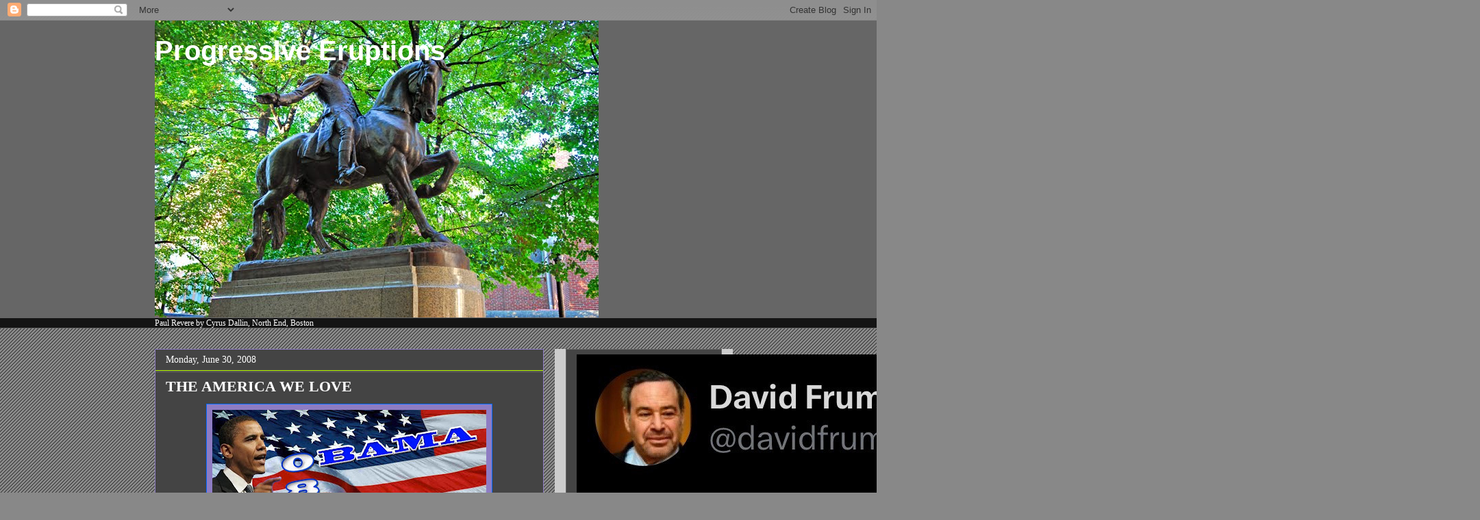

--- FILE ---
content_type: text/html; charset=UTF-8
request_url: https://progressiveerupts.blogspot.com/2008/06/
body_size: 35491
content:
<!DOCTYPE html>
<html class='v2' dir='ltr' lang='en'>
<head>
<link href='https://www.blogger.com/static/v1/widgets/335934321-css_bundle_v2.css' rel='stylesheet' type='text/css'/>
<meta content='width=1100' name='viewport'/>
<meta content='text/html; charset=UTF-8' http-equiv='Content-Type'/>
<meta content='blogger' name='generator'/>
<link href='https://progressiveerupts.blogspot.com/favicon.ico' rel='icon' type='image/x-icon'/>
<link href='http://progressiveerupts.blogspot.com/2008/06/' rel='canonical'/>
<link rel="alternate" type="application/atom+xml" title="Progressive Eruptions - Atom" href="https://progressiveerupts.blogspot.com/feeds/posts/default" />
<link rel="alternate" type="application/rss+xml" title="Progressive Eruptions - RSS" href="https://progressiveerupts.blogspot.com/feeds/posts/default?alt=rss" />
<link rel="service.post" type="application/atom+xml" title="Progressive Eruptions - Atom" href="https://www.blogger.com/feeds/1883838569462983439/posts/default" />
<!--Can't find substitution for tag [blog.ieCssRetrofitLinks]-->
<meta content='http://progressiveerupts.blogspot.com/2008/06/' property='og:url'/>
<meta content='Progressive Eruptions' property='og:title'/>
<meta content='' property='og:description'/>
<title>Progressive Eruptions: June 2008</title>
<style id='page-skin-1' type='text/css'><!--
/*
-----------------------------------------------
Blogger Template Style
Name:     Awesome Inc.
Designer: Tina Chen
URL:      tinachen.org
----------------------------------------------- */
/* Content
----------------------------------------------- */
body {
font: normal normal 12px Georgia, Utopia, 'Palatino Linotype', Palatino, serif;;
color: #ffffff;
background: #888888 url(//www.blogblog.com/1kt/awesomeinc/body_background_dark.png) repeat scroll top left;
}
html body .content-outer {
min-width: 0;
max-width: 100%;
width: 100%;
}
a:link {
text-decoration: none;
color: #7fddff;
}
a:visited {
text-decoration: none;
color: #00bbff;
}
a:hover {
text-decoration: underline;
color: #7fddff;
}
.body-fauxcolumn-outer .cap-top {
position: absolute;
z-index: 1;
height: 276px;
width: 100%;
background: transparent url(//www.blogblog.com/1kt/awesomeinc/body_gradient_dark.png) repeat-x scroll top left;
_background-image: none;
}
/* Columns
----------------------------------------------- */
.content-inner {
padding: 0;
}
.header-inner .section {
margin: 0 16px;
}
.tabs-inner .section {
margin: 0 16px;
}
.main-inner {
padding-top: 30px;
}
.main-inner .column-center-inner,
.main-inner .column-left-inner,
.main-inner .column-right-inner {
padding: 0 5px;
}
*+html body .main-inner .column-center-inner {
margin-top: -30px;
}
#layout .main-inner .column-center-inner {
margin-top: 0;
}
/* Header
----------------------------------------------- */
.header-outer {
margin: 0 0 0 0;
background: #666666 none repeat scroll 0 0;
}
.Header h1 {
font: normal bold 40px Verdana, Geneva, sans-serif;;
color: #ffffff;
text-shadow: 0 0 -1px #000000;
}
.Header h1 a {
color: #ffffff;
}
.Header .description {
font: italic bold 16px 'Times New Roman', Times, FreeSerif, serif;;
color: #ffffff;
}
.header-inner .Header .titlewrapper,
.header-inner .Header .descriptionwrapper {
padding-left: 0;
padding-right: 0;
margin-bottom: 0;
}
.header-inner .Header .titlewrapper {
padding-top: 22px;
}
/* Tabs
----------------------------------------------- */
.tabs-outer {
overflow: hidden;
position: relative;
background: #141414 none repeat scroll 0 0;
}
#layout .tabs-outer {
overflow: visible;
}
.tabs-cap-top, .tabs-cap-bottom {
position: absolute;
width: 100%;
border-top: 1px solid #666666;
}
.tabs-cap-bottom {
bottom: 0;
}
.tabs-inner .widget li a {
display: inline-block;
margin: 0;
padding: .6em 1.5em;
font: normal bold 14px 'Times New Roman', Times, FreeSerif, serif;;
color: #ffffff;
border-top: 1px solid #666666;
border-bottom: 1px solid #666666;
border-left: 1px solid #666666;
height: 16px;
line-height: 16px;
}
.tabs-inner .widget li:last-child a {
border-right: 1px solid #666666;
}
.tabs-inner .widget li.selected a, .tabs-inner .widget li a:hover {
background: #444444 none repeat-x scroll 0 -100px;
color: #ffffff;
}
/* Headings
----------------------------------------------- */
h2 {
font: normal bold 14px Arial, Tahoma, Helvetica, FreeSans, sans-serif;
color: #ffffff;
}
/* Widgets
----------------------------------------------- */
.main-inner .section {
margin: 0 27px;
padding: 0;
}
.main-inner .column-left-outer,
.main-inner .column-right-outer {
margin-top: 0;
}
#layout .main-inner .column-left-outer,
#layout .main-inner .column-right-outer {
margin-top: 0;
}
.main-inner .column-left-inner,
.main-inner .column-right-inner {
background: #cccccc none repeat 0 0;
-moz-box-shadow: 0 0 0 rgba(0, 0, 0, .2);
-webkit-box-shadow: 0 0 0 rgba(0, 0, 0, .2);
-goog-ms-box-shadow: 0 0 0 rgba(0, 0, 0, .2);
box-shadow: 0 0 0 rgba(0, 0, 0, .2);
-moz-border-radius: 0;
-webkit-border-radius: 0;
-goog-ms-border-radius: 0;
border-radius: 0;
}
#layout .main-inner .column-left-inner,
#layout .main-inner .column-right-inner {
margin-top: 0;
}
.sidebar .widget {
font: normal normal 14px Arial, Tahoma, Helvetica, FreeSans, sans-serif;
color: #ffffff;
}
.sidebar .widget a:link {
color: #7fddff;
}
.sidebar .widget a:visited {
color: #bbff00;
}
.sidebar .widget a:hover {
color: #bbff00;
}
.sidebar .widget h2 {
text-shadow: 0 0 -1px #000000;
}
.main-inner .widget {
background-color: #444444;
border: 1px solid #666666;
padding: 0 15px 15px;
margin: 20px -16px;
-moz-box-shadow: 0 0 0 rgba(0, 0, 0, .2);
-webkit-box-shadow: 0 0 0 rgba(0, 0, 0, .2);
-goog-ms-box-shadow: 0 0 0 rgba(0, 0, 0, .2);
box-shadow: 0 0 0 rgba(0, 0, 0, .2);
-moz-border-radius: 0;
-webkit-border-radius: 0;
-goog-ms-border-radius: 0;
border-radius: 0;
}
.main-inner .widget h2 {
margin: 0 -15px;
padding: .6em 15px .5em;
border-bottom: 1px solid #bbff00;
}
.footer-inner .widget h2 {
padding: 0 0 .4em;
border-bottom: 1px solid #bbff00;
}
.main-inner .widget h2 + div, .footer-inner .widget h2 + div {
border-top: 1px solid #666666;
padding-top: 8px;
}
.main-inner .widget .widget-content {
margin: 0 -15px;
padding: 7px 15px 0;
}
.main-inner .widget ul, .main-inner .widget #ArchiveList ul.flat {
margin: -8px -15px 0;
padding: 0;
list-style: none;
}
.main-inner .widget #ArchiveList {
margin: -8px 0 0;
}
.main-inner .widget ul li, .main-inner .widget #ArchiveList ul.flat li {
padding: .5em 15px;
text-indent: 0;
color: #ddff7f;
border-top: 1px solid #666666;
border-bottom: 1px solid #bbff00;
}
.main-inner .widget #ArchiveList ul li {
padding-top: .25em;
padding-bottom: .25em;
}
.main-inner .widget ul li:first-child, .main-inner .widget #ArchiveList ul.flat li:first-child {
border-top: none;
}
.main-inner .widget ul li:last-child, .main-inner .widget #ArchiveList ul.flat li:last-child {
border-bottom: none;
}
.post-body {
position: relative;
}
.main-inner .widget .post-body ul {
padding: 0 2.5em;
margin: .5em 0;
list-style: disc;
}
.main-inner .widget .post-body ul li {
padding: 0.25em 0;
margin-bottom: .25em;
color: #ffffff;
border: none;
}
.footer-inner .widget ul {
padding: 0;
list-style: none;
}
.widget .zippy {
color: #ddff7f;
}
/* Posts
----------------------------------------------- */
body .main-inner .Blog {
padding: 0;
margin-bottom: 1em;
background-color: transparent;
border: none;
-moz-box-shadow: 0 0 0 rgba(0, 0, 0, 0);
-webkit-box-shadow: 0 0 0 rgba(0, 0, 0, 0);
-goog-ms-box-shadow: 0 0 0 rgba(0, 0, 0, 0);
box-shadow: 0 0 0 rgba(0, 0, 0, 0);
}
.main-inner .section:last-child .Blog:last-child {
padding: 0;
margin-bottom: 1em;
}
.main-inner .widget h2.date-header {
margin: 0 -15px 1px;
padding: 0 0 0 0;
font: normal normal 14px Georgia, Utopia, 'Palatino Linotype', Palatino, serif;;
color: #ffffff;
background: transparent none no-repeat scroll top left;
border-top: 0 solid #9400ff;
border-bottom: 1px solid #bbff00;
-moz-border-radius-topleft: 0;
-moz-border-radius-topright: 0;
-webkit-border-top-left-radius: 0;
-webkit-border-top-right-radius: 0;
border-top-left-radius: 0;
border-top-right-radius: 0;
position: static;
bottom: 100%;
right: 15px;
text-shadow: 0 0 -1px #000000;
}
.main-inner .widget h2.date-header span {
font: normal normal 14px Georgia, Utopia, 'Palatino Linotype', Palatino, serif;;
display: block;
padding: .5em 15px;
border-left: 0 solid #9400ff;
border-right: 0 solid #9400ff;
}
.date-outer {
position: relative;
margin: 30px 0 20px;
padding: 0 15px;
background-color: #444444;
border: 1px solid #8e7cc3;
-moz-box-shadow: 0 0 0 rgba(0, 0, 0, .2);
-webkit-box-shadow: 0 0 0 rgba(0, 0, 0, .2);
-goog-ms-box-shadow: 0 0 0 rgba(0, 0, 0, .2);
box-shadow: 0 0 0 rgba(0, 0, 0, .2);
-moz-border-radius: 0;
-webkit-border-radius: 0;
-goog-ms-border-radius: 0;
border-radius: 0;
}
.date-outer:first-child {
margin-top: 0;
}
.date-outer:last-child {
margin-bottom: 20px;
-moz-border-radius-bottomleft: 0;
-moz-border-radius-bottomright: 0;
-webkit-border-bottom-left-radius: 0;
-webkit-border-bottom-right-radius: 0;
-goog-ms-border-bottom-left-radius: 0;
-goog-ms-border-bottom-right-radius: 0;
border-bottom-left-radius: 0;
border-bottom-right-radius: 0;
}
.date-posts {
margin: 0 -15px;
padding: 0 15px;
clear: both;
}
.post-outer, .inline-ad {
border-top: 1px solid #00bbff;
margin: 0 -15px;
padding: 15px 15px;
}
.post-outer {
padding-bottom: 10px;
}
.post-outer:first-child {
padding-top: 0;
border-top: none;
}
.post-outer:last-child, .inline-ad:last-child {
border-bottom: none;
}
.post-body {
position: relative;
}
.post-body img {
padding: 8px;
background: #8e7cc3;
border: 1px solid #006aff;
-moz-box-shadow: 0 0 0 rgba(0, 0, 0, .2);
-webkit-box-shadow: 0 0 0 rgba(0, 0, 0, .2);
box-shadow: 0 0 0 rgba(0, 0, 0, .2);
-moz-border-radius: 0;
-webkit-border-radius: 0;
border-radius: 0;
}
h3.post-title, h4 {
font: normal bold 22px Georgia, Utopia, 'Palatino Linotype', Palatino, serif;;
color: #ffffff;
}
h3.post-title a {
font: normal bold 22px Georgia, Utopia, 'Palatino Linotype', Palatino, serif;;
color: #ffffff;
}
h3.post-title a:hover {
color: #7fddff;
text-decoration: underline;
}
.post-header {
margin: 0 0 1em;
}
.post-body {
line-height: 1.4;
}
.post-outer h2 {
color: #ffffff;
}
.post-footer {
margin: 1.5em 0 0;
}
#blog-pager {
padding: 15px;
font-size: 120%;
background-color: #888888;
border: 1px solid #666666;
-moz-box-shadow: 0 0 0 rgba(0, 0, 0, .2);
-webkit-box-shadow: 0 0 0 rgba(0, 0, 0, .2);
-goog-ms-box-shadow: 0 0 0 rgba(0, 0, 0, .2);
box-shadow: 0 0 0 rgba(0, 0, 0, .2);
-moz-border-radius: 0;
-webkit-border-radius: 0;
-goog-ms-border-radius: 0;
border-radius: 0;
-moz-border-radius-topleft: 0;
-moz-border-radius-topright: 0;
-webkit-border-top-left-radius: 0;
-webkit-border-top-right-radius: 0;
-goog-ms-border-top-left-radius: 0;
-goog-ms-border-top-right-radius: 0;
border-top-left-radius: 0;
border-top-right-radius-topright: 0;
margin-top: 1em;
}
.blog-feeds, .post-feeds {
margin: 1em 0;
text-align: center;
color: #ffffff;
}
.blog-feeds a, .post-feeds a {
color: #7fddff;
}
.blog-feeds a:visited, .post-feeds a:visited {
color: #00bbff;
}
.blog-feeds a:hover, .post-feeds a:hover {
color: #7fddff;
}
.post-outer .comments {
margin-top: 2em;
}
/* Comments
----------------------------------------------- */
.comments .comments-content .icon.blog-author {
background-repeat: no-repeat;
background-image: url([data-uri]);
}
.comments .comments-content .loadmore a {
border-top: 1px solid #666666;
border-bottom: 1px solid #666666;
}
.comments .continue {
border-top: 2px solid #666666;
}
/* Footer
----------------------------------------------- */
.footer-outer {
margin: -0 0 -1px;
padding: 0 0 0;
color: #ffffff;
overflow: hidden;
}
.footer-fauxborder-left {
border-top: 1px solid #666666;
background: #444444 none repeat scroll 0 0;
-moz-box-shadow: 0 0 0 rgba(0, 0, 0, .2);
-webkit-box-shadow: 0 0 0 rgba(0, 0, 0, .2);
-goog-ms-box-shadow: 0 0 0 rgba(0, 0, 0, .2);
box-shadow: 0 0 0 rgba(0, 0, 0, .2);
margin: 0 -0;
}
/* Mobile
----------------------------------------------- */
body.mobile {
background-size: auto;
}
.mobile .body-fauxcolumn-outer {
background: transparent none repeat scroll top left;
}
*+html body.mobile .main-inner .column-center-inner {
margin-top: 0;
}
.mobile .main-inner .widget {
padding: 0 0 15px;
}
.mobile .main-inner .widget h2 + div,
.mobile .footer-inner .widget h2 + div {
border-top: none;
padding-top: 0;
}
.mobile .footer-inner .widget h2 {
padding: 0.5em 0;
border-bottom: none;
}
.mobile .main-inner .widget .widget-content {
margin: 0;
padding: 7px 0 0;
}
.mobile .main-inner .widget ul,
.mobile .main-inner .widget #ArchiveList ul.flat {
margin: 0 -15px 0;
}
.mobile .main-inner .widget h2.date-header {
right: 0;
}
.mobile .date-header span {
padding: 0.4em 0;
}
.mobile .date-outer:first-child {
margin-bottom: 0;
border: 1px solid #8e7cc3;
-moz-border-radius-topleft: 0;
-moz-border-radius-topright: 0;
-webkit-border-top-left-radius: 0;
-webkit-border-top-right-radius: 0;
-goog-ms-border-top-left-radius: 0;
-goog-ms-border-top-right-radius: 0;
border-top-left-radius: 0;
border-top-right-radius: 0;
}
.mobile .date-outer {
border-color: #8e7cc3;
border-width: 0 1px 1px;
}
.mobile .date-outer:last-child {
margin-bottom: 0;
}
.mobile .main-inner {
padding: 0;
}
.mobile .header-inner .section {
margin: 0;
}
.mobile .post-outer, .mobile .inline-ad {
padding: 5px 0;
}
.mobile .tabs-inner .section {
margin: 0 10px;
}
.mobile .main-inner .widget h2 {
margin: 0;
padding: 0;
}
.mobile .main-inner .widget h2.date-header span {
padding: 0;
}
.mobile .main-inner .widget .widget-content {
margin: 0;
padding: 7px 0 0;
}
.mobile #blog-pager {
border: 1px solid transparent;
background: #444444 none repeat scroll 0 0;
}
.mobile .main-inner .column-left-inner,
.mobile .main-inner .column-right-inner {
background: #cccccc none repeat 0 0;
-moz-box-shadow: none;
-webkit-box-shadow: none;
-goog-ms-box-shadow: none;
box-shadow: none;
}
.mobile .date-posts {
margin: 0;
padding: 0;
}
.mobile .footer-fauxborder-left {
margin: 0;
border-top: inherit;
}
.mobile .main-inner .section:last-child .Blog:last-child {
margin-bottom: 0;
}
.mobile-index-contents {
color: #ffffff;
}
.mobile .mobile-link-button {
background: #7fddff none repeat scroll 0 0;
}
.mobile-link-button a:link, .mobile-link-button a:visited {
color: #ffffff;
}
.mobile .tabs-inner .PageList .widget-content {
background: transparent;
border-top: 1px solid;
border-color: #666666;
color: #ffffff;
}
.mobile .tabs-inner .PageList .widget-content .pagelist-arrow {
border-left: 1px solid #666666;
}

--></style>
<style id='template-skin-1' type='text/css'><!--
body {
min-width: 860px;
}
.content-outer, .content-fauxcolumn-outer, .region-inner {
min-width: 860px;
max-width: 860px;
_width: 860px;
}
.main-inner .columns {
padding-left: 0px;
padding-right: 260px;
}
.main-inner .fauxcolumn-center-outer {
left: 0px;
right: 260px;
/* IE6 does not respect left and right together */
_width: expression(this.parentNode.offsetWidth -
parseInt("0px") -
parseInt("260px") + 'px');
}
.main-inner .fauxcolumn-left-outer {
width: 0px;
}
.main-inner .fauxcolumn-right-outer {
width: 260px;
}
.main-inner .column-left-outer {
width: 0px;
right: 100%;
margin-left: -0px;
}
.main-inner .column-right-outer {
width: 260px;
margin-right: -260px;
}
#layout {
min-width: 0;
}
#layout .content-outer {
min-width: 0;
width: 800px;
}
#layout .region-inner {
min-width: 0;
width: auto;
}
body#layout div.add_widget {
padding: 8px;
}
body#layout div.add_widget a {
margin-left: 32px;
}
--></style>
<link href='https://www.blogger.com/dyn-css/authorization.css?targetBlogID=1883838569462983439&amp;zx=81401e86-7839-4b54-8c53-298b29fc14f2' media='none' onload='if(media!=&#39;all&#39;)media=&#39;all&#39;' rel='stylesheet'/><noscript><link href='https://www.blogger.com/dyn-css/authorization.css?targetBlogID=1883838569462983439&amp;zx=81401e86-7839-4b54-8c53-298b29fc14f2' rel='stylesheet'/></noscript>
<meta name='google-adsense-platform-account' content='ca-host-pub-1556223355139109'/>
<meta name='google-adsense-platform-domain' content='blogspot.com'/>

<link rel="stylesheet" href="https://fonts.googleapis.com/css2?display=swap&family=EB+Garamond&family=Merriweather&family=Libre+Baskerville&family=Secular+One&family=Dancing+Script&family=Comic+Neue"></head>
<body class='loading variant-dark'>
<div class='navbar section' id='navbar' name='Navbar'><div class='widget Navbar' data-version='1' id='Navbar1'><script type="text/javascript">
    function setAttributeOnload(object, attribute, val) {
      if(window.addEventListener) {
        window.addEventListener('load',
          function(){ object[attribute] = val; }, false);
      } else {
        window.attachEvent('onload', function(){ object[attribute] = val; });
      }
    }
  </script>
<div id="navbar-iframe-container"></div>
<script type="text/javascript" src="https://apis.google.com/js/platform.js"></script>
<script type="text/javascript">
      gapi.load("gapi.iframes:gapi.iframes.style.bubble", function() {
        if (gapi.iframes && gapi.iframes.getContext) {
          gapi.iframes.getContext().openChild({
              url: 'https://www.blogger.com/navbar/1883838569462983439?origin\x3dhttps://progressiveerupts.blogspot.com',
              where: document.getElementById("navbar-iframe-container"),
              id: "navbar-iframe"
          });
        }
      });
    </script><script type="text/javascript">
(function() {
var script = document.createElement('script');
script.type = 'text/javascript';
script.src = '//pagead2.googlesyndication.com/pagead/js/google_top_exp.js';
var head = document.getElementsByTagName('head')[0];
if (head) {
head.appendChild(script);
}})();
</script>
</div></div>
<div class='body-fauxcolumns'>
<div class='fauxcolumn-outer body-fauxcolumn-outer'>
<div class='cap-top'>
<div class='cap-left'></div>
<div class='cap-right'></div>
</div>
<div class='fauxborder-left'>
<div class='fauxborder-right'></div>
<div class='fauxcolumn-inner'>
</div>
</div>
<div class='cap-bottom'>
<div class='cap-left'></div>
<div class='cap-right'></div>
</div>
</div>
</div>
<div class='content'>
<div class='content-fauxcolumns'>
<div class='fauxcolumn-outer content-fauxcolumn-outer'>
<div class='cap-top'>
<div class='cap-left'></div>
<div class='cap-right'></div>
</div>
<div class='fauxborder-left'>
<div class='fauxborder-right'></div>
<div class='fauxcolumn-inner'>
</div>
</div>
<div class='cap-bottom'>
<div class='cap-left'></div>
<div class='cap-right'></div>
</div>
</div>
</div>
<div class='content-outer'>
<div class='content-cap-top cap-top'>
<div class='cap-left'></div>
<div class='cap-right'></div>
</div>
<div class='fauxborder-left content-fauxborder-left'>
<div class='fauxborder-right content-fauxborder-right'></div>
<div class='content-inner'>
<header>
<div class='header-outer'>
<div class='header-cap-top cap-top'>
<div class='cap-left'></div>
<div class='cap-right'></div>
</div>
<div class='fauxborder-left header-fauxborder-left'>
<div class='fauxborder-right header-fauxborder-right'></div>
<div class='region-inner header-inner'>
<div class='header section' id='header' name='Header'><div class='widget Header' data-version='1' id='Header1'>
<div id='header-inner' style='background-image: url("https://blogger.googleusercontent.com/img/b/R29vZ2xl/AVvXsEgu2Ap2BoExar-RzLaMH13knhccFktZVuCE-WTv6aAdYJCFOgsVCJziII_9e_0dyPO8mzJ1KfL6svvyPPT-r62RgIYpMxgGLKSHp_Mq0kmb0_0zwQWNFxLluHJoW0AHI5vqV3w05ne5lYg/s1600/Paul+Revere+Mall.png"); background-position: left; width: 648px; min-height: 434px; _height: 434px; background-repeat: no-repeat; '>
<div class='titlewrapper' style='background: transparent'>
<h1 class='title' style='background: transparent; border-width: 0px'>
<a href='https://progressiveerupts.blogspot.com/'>
Progressive Eruptions
</a>
</h1>
</div>
<div class='descriptionwrapper'>
<p class='description'><span>
</span></p>
</div>
</div>
</div></div>
</div>
</div>
<div class='header-cap-bottom cap-bottom'>
<div class='cap-left'></div>
<div class='cap-right'></div>
</div>
</div>
</header>
<div class='tabs-outer'>
<div class='tabs-cap-top cap-top'>
<div class='cap-left'></div>
<div class='cap-right'></div>
</div>
<div class='fauxborder-left tabs-fauxborder-left'>
<div class='fauxborder-right tabs-fauxborder-right'></div>
<div class='region-inner tabs-inner'>
<div class='tabs section' id='crosscol' name='Cross-Column'><div class='widget Text' data-version='1' id='Text1'>
<div class='widget-content'>
Paul Revere by Cyrus Dallin, North End, Boston
</div>
<div class='clear'></div>
</div></div>
<div class='tabs no-items section' id='crosscol-overflow' name='Cross-Column 2'></div>
</div>
</div>
<div class='tabs-cap-bottom cap-bottom'>
<div class='cap-left'></div>
<div class='cap-right'></div>
</div>
</div>
<div class='main-outer'>
<div class='main-cap-top cap-top'>
<div class='cap-left'></div>
<div class='cap-right'></div>
</div>
<div class='fauxborder-left main-fauxborder-left'>
<div class='fauxborder-right main-fauxborder-right'></div>
<div class='region-inner main-inner'>
<div class='columns fauxcolumns'>
<div class='fauxcolumn-outer fauxcolumn-center-outer'>
<div class='cap-top'>
<div class='cap-left'></div>
<div class='cap-right'></div>
</div>
<div class='fauxborder-left'>
<div class='fauxborder-right'></div>
<div class='fauxcolumn-inner'>
</div>
</div>
<div class='cap-bottom'>
<div class='cap-left'></div>
<div class='cap-right'></div>
</div>
</div>
<div class='fauxcolumn-outer fauxcolumn-left-outer'>
<div class='cap-top'>
<div class='cap-left'></div>
<div class='cap-right'></div>
</div>
<div class='fauxborder-left'>
<div class='fauxborder-right'></div>
<div class='fauxcolumn-inner'>
</div>
</div>
<div class='cap-bottom'>
<div class='cap-left'></div>
<div class='cap-right'></div>
</div>
</div>
<div class='fauxcolumn-outer fauxcolumn-right-outer'>
<div class='cap-top'>
<div class='cap-left'></div>
<div class='cap-right'></div>
</div>
<div class='fauxborder-left'>
<div class='fauxborder-right'></div>
<div class='fauxcolumn-inner'>
</div>
</div>
<div class='cap-bottom'>
<div class='cap-left'></div>
<div class='cap-right'></div>
</div>
</div>
<!-- corrects IE6 width calculation -->
<div class='columns-inner'>
<div class='column-center-outer'>
<div class='column-center-inner'>
<div class='main section' id='main' name='Main'><div class='widget Blog' data-version='1' id='Blog1'>
<div class='blog-posts hfeed'>

          <div class="date-outer">
        
<h2 class='date-header'><span>Monday, June 30, 2008</span></h2>

          <div class="date-posts">
        
<div class='post-outer'>
<div class='post hentry uncustomized-post-template' itemprop='blogPost' itemscope='itemscope' itemtype='http://schema.org/BlogPosting'>
<meta content='https://blogger.googleusercontent.com/img/b/R29vZ2xl/AVvXsEhHJwpmvCrXZeY5H8FRRJlpUlGDzZl_f4Vsm85Z2MJNnRRznta68GEgmMhyasgOkOoJhWJxu0T_m4_Nyk4In5PtTrOK3uq252k18fpQHCXgDb_rwaE4hnDGPPPK2moTPzYnU2eQZx_QX83Y/s400/Obama-08-header.jpg' itemprop='image_url'/>
<meta content='1883838569462983439' itemprop='blogId'/>
<meta content='3524124347687617273' itemprop='postId'/>
<a name='3524124347687617273'></a>
<h3 class='post-title entry-title' itemprop='name'>
<a href='https://progressiveerupts.blogspot.com/2008/06/america-we-love.html'>THE AMERICA WE LOVE</a>
</h3>
<div class='post-header'>
<div class='post-header-line-1'></div>
</div>
<div class='post-body entry-content' id='post-body-3524124347687617273' itemprop='description articleBody'>
<a href="https://blogger.googleusercontent.com/img/b/R29vZ2xl/AVvXsEhHJwpmvCrXZeY5H8FRRJlpUlGDzZl_f4Vsm85Z2MJNnRRznta68GEgmMhyasgOkOoJhWJxu0T_m4_Nyk4In5PtTrOK3uq252k18fpQHCXgDb_rwaE4hnDGPPPK2moTPzYnU2eQZx_QX83Y/s1600-h/Obama-08-header.jpg"><img alt="" border="0" id="BLOGGER_PHOTO_ID_5217759627504460882" src="https://blogger.googleusercontent.com/img/b/R29vZ2xl/AVvXsEhHJwpmvCrXZeY5H8FRRJlpUlGDzZl_f4Vsm85Z2MJNnRRznta68GEgmMhyasgOkOoJhWJxu0T_m4_Nyk4In5PtTrOK3uq252k18fpQHCXgDb_rwaE4hnDGPPPK2moTPzYnU2eQZx_QX83Y/s400/Obama-08-header.jpg" style="DISPLAY: block; MARGIN: 0px auto 10px; CURSOR: hand; TEXT-ALIGN: center" /></a><br /><div></div><br /><p>The America We Love<a href="http://www.realclearpolitics.com/articles/alternate_template/barack_obama/">Barack Obama</a><br /></p><p>The America We Love Independence, Missouri<br /></p><p>On a spring morning in April of 1775, a simple band of colonists - farmers and merchants, blacksmiths and printers, men and boys - left their homes and families in Lexington and Concord to take up arms against the tyranny of an Empire. The odds against them were long and the risks enormous - for even if they survived the battle, any ultimate failure would bring charges of treason, and death by hanging.<br /></p><p> </p><p>And yet they took that chance. They did so not on behalf of a particular tribe or lineage, but on behalf of a larger idea. The idea of liberty. The idea of God-given, inalienable rights. And with the first shot of that fateful day - a shot heard round the world - the American Revolution, and America's experiment with democracy, began.<br /><a href="http://ads.forbes.com/RealMedia/ads/click_lx.ads/realclearpolitics.com/story/1719475306/Block/RCPFM_house_hpaROS_080625/RCP_Google_hpaROS_080301.html/31383363623961623438363933336230?_RM_REDIR_=https://w1.buysub.com/loc/FRB/rcp300" target="_blank"></a><br />Those men of Lexington and Concord were among our first patriots. And at the beginning of a week when we celebrate the birth of our nation, I think it is fitting to pause for a moment and reflect on the meaning of patriotism - theirs, and ours. We do so in part because we are in the midst of war - more than one and a half million of our finest young men and women have now fought in Iraq and Afghanistan; over 60,000 have been wounded, and over 4,600 have been laid to rest. The costs of war have been great, and the debate surrounding our mission in Iraq has been fierce. It is natural, in light of such sacrifice by so many, to think more deeply about the commitments that bind us to our nation, and to each other.<br /></p><p>We reflect on these questions as well because we are in the midst of a presidential election, perhaps the most consequential in generations; a contest that will determine the course of this nation for years, perhaps decades, to come. Not only is it a debate about big issues - health care, jobs, energy, education, and retirement security - but it is also a debate about values. How do we keep ourselves safe and secure while preserving our liberties? How do we restore trust in a government that seems increasingly removed from its people and dominated by special interests? How do we ensure that in an increasingly global economy, the winners maintain allegiance to the less fortunate? And how do we resolve our differences at a time of increasing diversity?<br /></p><p> </p><p>Finally, it is worth considering the meaning of patriotism because the question of who is - or is not - a patriot all too often poisons our political debates, in ways that divide us rather than bringing us together. I have come to know this from my own experience on the campaign trail. Throughout my life, I have always taken my deep and abiding love for this country as a given. It was how I was raised; it is what propelled me into public service; it is why I am running for President. And yet, at certain times over the last sixteen months, I have found, for the first time, my patriotism challenged - at times as a result of my own carelessness, more often as a result of the desire by some to score political points and raise fears about who I am and what I stand for.<br />So let me say at this at outset of my remarks. I will never question the patriotism of others in this campaign. And I will not stand idly by when I hear others question mine.<br /></p><p> </p><p>My concerns here aren't simply personal, however. After all, throughout our history, men and women of far greater stature and significance than me have had their patriotism questioned in the midst of momentous debates. Thomas Jefferson was accused by the Federalists of selling out to the French. The anti-Federalists were just as convinced that John Adams was in cahoots with the British and intent on restoring monarchal rule. Likewise, even our wisest Presidents have sought to justify questionable policies on the basis of patriotism. Adams' Alien and Sedition Act, Lincoln's suspension of habeas corpus, Roosevelt's internment of Japanese Americans - all were defended as expressions of patriotism, and those who disagreed with their policies were sometimes labeled as unpatriotic.<br /></p><p> </p><p>In other words, the use of patriotism as a political sword or a political shield is as old as the Republic. Still, what is striking about today's patriotism debate is the degree to which it remains rooted in the culture wars of the 1960s - in arguments that go back forty years or more. In the early years of the civil rights movement and opposition to the Vietnam War, defenders of the status quo often accused anybody who questioned the wisdom of government policies of being unpatriotic. Meanwhile, some of those in the so-called counter-culture of the Sixties reacted not merely by criticizing particular government policies, but by attacking the symbols, and in extreme cases, the very idea, of America itself - by burning flags; by blaming America for all that was wrong with the world; and perhaps most tragically, by failing to honor those veterans coming home from Vietnam, something that remains a national shame to this day.<br /></p><p>Most Americans never bought into these simplistic world-views - these caricatures of left and right. Most Americans understood that dissent does not make one unpatriotic, and that there is nothing smart or sophisticated about a cynical disregard for America's traditions and institutions. And yet the anger and turmoil of that period never entirely drained away. All too often our politics still seems trapped in these old, threadbare arguments - a fact most evident during our recent debates about the war in Iraq, when those who opposed administration policy were tagged by some as unpatriotic, and a general providing his best counsel on how to move forward in Iraq was accused of betrayal.<br /></p><p> </p><p>Given the enormous challenges that lie before us, we can no longer afford these sorts of divisions. None of us expect that arguments about patriotism will, or should, vanish entirely; after all, when we argue about patriotism, we are arguing about who we are as a country, and more importantly, who we should be. But surely we can agree that no party or political philosophy has a monopoly on patriotism. And surely we can arrive at a definition of patriotism that, however rough and imperfect, captures the best of America's common spirit.<br /></p><p> </p><p>What would such a definition look like? For me, as for most Americans, patriotism starts as a gut instinct, a loyalty and love for country rooted in my earliest memories. I'm not just talking about the recitations of the Pledge of Allegiance or the Thanksgiving pageants at school or the fireworks on the Fourth of July, as wonderful as those things may be. Rather, I'm referring to the way the American ideal wove its way throughout the lessons my family taught me as a child.<br />One of my earliest memories is of sitting on my grandfather's shoulders and watching the astronauts come to shore in Hawaii. I remember the cheers and small flags that people waved, and my grandfather explaining how we Americans could do anything we set our minds to do. That's my idea of America.<br /></p><p> </p><p>I remember listening to my grandmother telling stories about her work on a bomber assembly-line during World War II. I remember my grandfather handing me his dog-tags from his time in Patton's Army, and understanding that his defense of this country marked one of his greatest sources of pride. That's my idea of America.<br /></p><p> </p><p>I remember, when living for four years in Indonesia as a child, listening to my mother reading me the first lines of the Declaration of Independence - "We hold these truths to be self-evident, that all men are created equal. That they are endowed by their Creator with certain unalienable rights, that among these are Life, Liberty and the pursuit of Happiness." I remember her explaining how this declaration applied to every American, black and white and brown alike; how those words, and words of the United States Constitution, protected us from the injustices that we witnessed other people suffering during those years abroad. That's my idea of America.<br />As I got older, that gut instinct - that America is the greatest country on earth - would survive my growing awareness of our nation's imperfections: it's ongoing racial strife; the perversion of our political system laid bare during the Watergate hearings; the wrenching poverty of the Mississippi Delta and the hills of Appalachia. Not only because, in my mind, the joys of American life and culture, its vitality, its variety and its freedom, always outweighed its imperfections, but because I learned that what makes America great has never been its perfection but the belief that it can be made better. I came to understand that our revolution was waged for the sake of that belief - that we could be governed by laws, not men; that we could be equal in the eyes of those laws; that we could be free to say what we want and assemble with whomever we want and worship as we please; that we could have the right to pursue our individual dreams but the obligation to help our fellow citizens pursue theirs.<br /></p><p> </p><p>For a young man of mixed race, without firm anchor in any particular community, without even a father's steadying hand, it is this essential American idea - that we are not constrained by the accident of birth but can make of our lives what we will - that has defined my life, just as it has defined the life of so many other Americans.<br /></p><p> </p><p>That is why, for me, patriotism is always more than just loyalty to a place on a map or a certain kind of people. Instead, it is also loyalty to America's ideals - ideals for which anyone can sacrifice, or defend, or give their last full measure of devotion. I believe it is this loyalty that allows a country teeming with different races and ethnicities, religions and customs, to come together as one. It is the application of these ideals that separate us from Zimbabwe, where the opposition party and their supporters have been silently hunted, tortured or killed; or Burma, where tens of thousands continue to struggle for basic food and shelter in the wake of a monstrous storm because a military junta fears opening up the country to outsiders; or Iraq, where despite the heroic efforts of our military, and the courage of many ordinary Iraqis, even limited cooperation between various factions remains far too elusive.<br /></p><p> </p><p>I believe those who attack America's flaws without acknowledging the singular greatness of our ideals, and their proven capacity to inspire a better world, do not truly understand America.<br />Of course, precisely because America isn't perfect, precisely because our ideals constantly demand more from us, patriotism can never be defined as loyalty to any particular leader or government or policy. As Mark Twain, that greatest of American satirists and proud son of Missouri, once wrote, "Patriotism is supporting your country all the time, and your government when it deserves it." We may hope that our leaders and our government stand up for our ideals, and there are many times in our history when that's occurred. But when our laws, our leaders or our government are out of alignment with our ideals, then the dissent of ordinary Americans may prove to be one of the truest expression of patriotism.<br /></p><p> </p><p>The young preacher from Georgia, Martin Luther King, Jr., who led a movement to help America confront our tragic history of racial injustice and live up to the meaning of our creed - he was a patriot. The young soldier who first spoke about the prisoner abuse at Abu Ghraib - he is a patriot. Recognizing a wrong being committed in this country's name; insisting that we deliver on the promise of our Constitution - these are the acts of patriots, men and women who are defending that which is best in America. And we should never forget that - especially when we disagree with them; especially when they make us uncomfortable with their words.<br /></p><p> </p><p>Beyond a loyalty to America's ideals, beyond a willingness to dissent on behalf of those ideals, I also believe that patriotism must, if it is to mean anything, involve the willingness to sacrifice - to give up something we value on behalf of a larger cause. For those who have fought under the flag of this nation - for the young veterans I meet when I visit Walter Reed; for those like John McCain who have endured physical torment in service to our country - no further proof of such sacrifice is necessary. And let me also add that no one should ever devalue that service, especially for the sake of a political campaign, and that goes for supporters on both sides.<br />We must always express our profound gratitude for the service of our men and women in uniform. Period. Indeed, one of the good things to emerge from the current conflict in Iraq has been the widespread recognition that whether you support this war or oppose it, the sacrifice of our troops is always worthy of honor.<br /></p><p> </p><p>For the rest of us - for those of us not in uniform or without loved ones in the military - the call to sacrifice for the country's greater good remains an imperative of citizenship. Sadly, in recent years, in the midst of war on two fronts, this call to service never came. After 9/11, we were asked to shop. The wealthiest among us saw their tax obligations decline, even as the costs of war continued to mount. Rather than work together to reduce our dependence on foreign oil, and thereby lessen our vulnerability to a volatile region, our energy policy remained unchanged, and our oil dependence only grew.<br /></p><p>In spite of this absence of leadership from Washington, I have seen a new generation of Americans begin to take up the call. I meet them everywhere I go, young people involved in the project of American renewal; not only those who have signed up to fight for our country in distant lands, but those who are fighting for a better America here at home, by teaching in underserved schools, or caring for the sick in understaffed hospitals, or promoting more sustainable energy policies in their local communities.<br /></p><p> </p><p>I believe one of the tasks of the next Administration is to ensure that this movement towards service grows and sustains itself in the years to come. We should expand AmeriCorps and grow the Peace Corps. We should encourage national service by making it part of the requirement for a new college assistance program, even as we strengthen the benefits for those whose sense of duty has already led them to serve in our military.<br /></p><p> </p><p>We must remember, though, that true patriotism cannot be forced or legislated with a mere set of government programs. Instead, it must reside in the hearts of our people, and cultivated in the heart of our culture, and nurtured in the hearts of our children.<br /></p><p> </p><p>As we begin our fourth century as a nation, it is easy to take the extraordinary nature of America for granted. But it is our responsibility as Americans and as parents to instill that history in our children, both at home and at school. The loss of quality civic education from so many of our classrooms has left too many young Americans without the most basic knowledge of who our forefathers are, or what they did, or the significance of the founding documents that bear their names. Too many children are ignorant of the sheer effort, the risks and sacrifices made by previous generations, to ensure that this country survived war and depression; through the great struggles for civil, and social, and worker's rights.<br /></p><p> </p><p>It is up to us, then, to teach them. It is up to us to teach them that even though we have faced great challenges and made our share of mistakes, we have always been able to come together and make this nation stronger, and more prosperous, and more united, and more just. It is up to us to teach them that America has been a force for good in the world, and that other nations and other people have looked to us as the last, best hope of Earth. It is up to us to teach them that it is good to give back to one's community; that it is honorable to serve in the military; that it is vital to participate in our democracy and make our voices heard.<br /></p><p> </p><p>And it is up to us to teach our children a lesson that those of us in politics too often forget: that patriotism involves not only defending this country against external threat, but also working constantly to make America a better place for future generations.<br /></p><p> </p><p>When we pile up mountains of debt for the next generation to absorb, or put off changes to our energy policies, knowing full well the potential consequences of inaction, we are placing our short-term interests ahead of the nation's long-term well-being. When we fail to educate effectively millions of our children so that they might compete in a global economy, or we fail to invest in the basic scientific research that has driven innovation in this country, we risk leaving behind an America that has fallen in the ranks of the world. Just as patriotism involves each of us making a commitment to this nation that extends beyond our own immediate self-interest, so must that commitment extends beyond our own time here on earth.<br /></p><p> </p><p>Our greatest leaders have always understood this. They've defined patriotism with an eye toward posterity. George Washington is rightly revered for his leadership of the Continental Army, but one of his greatest acts of patriotism was his insistence on stepping down after two terms, thereby setting a pattern for those that would follow, reminding future presidents that this is a government of and by and for the people.<br /></p><p> </p><p>Abraham Lincoln did not simply win a war or hold the Union together. In his unwillingness to demonize those against whom he fought; in his refusal to succumb to either the hatred or self-righteousness that war can unleash; in his ultimate insistence that in the aftermath of war the nation would no longer remain half slave and half free; and his trust in the better angels of our nature - he displayed the wisdom and courage that sets a standard for patriotism.<br />And it was the most famous son of Independence, Harry S Truman, who sat in the White House during his final days in office and said in his Farewell Address: "When Franklin Roosevelt died, I felt there must be a million men better qualified than I, to take up the Presidential task...But through all of it, through all the years I have worked here in this room, I have been well aware than I did not really work alone - that you were working with me. No President could ever hope to lead our country, or to sustain the burdens of this office, save the people helped with their support."<br /></p><p> </p><p>In the end, it may be this quality that best describes patriotism in my mind - not just a love of America in the abstract, but a very particular love for, and faith in, the American people. That is why our heart swells with pride at the sight of our flag; why we shed a tear as the lonely notes of Taps sound. For we know that the greatness of this country - its victories in war, its enormous wealth, its scientific and cultural achievements - all result from the energy and imagination of the American people; their toil, drive, struggle, restlessness, humor and quiet heroism.<br /></p><p> </p><p>That is the liberty we defend - the liberty of each of us to pursue our own dreams. That is the equality we seek - not an equality of results, but the chance of every single one of us to make it if we try. That is the community we strive to build - one in which we trust in this sometimes messy democracy of ours, one in which we continue to insist that there is nothing we cannot do when we put our mind to it, one in which we see ourselves as part of a larger story, our own fates wrapped up in the fates of those who share allegiance to America's happy and singular creed.<br /></p><p> </p><p>Thank you, God Bless you, and may God Bless the United States of America.<br /></p>
<div style='clear: both;'></div>
</div>
<div class='post-footer'>
<div class='post-footer-line post-footer-line-1'>
<span class='post-author vcard'>
Posted by
<span class='fn' itemprop='author' itemscope='itemscope' itemtype='http://schema.org/Person'>
<meta content='https://www.blogger.com/profile/08637273000409613497' itemprop='url'/>
<a class='g-profile' href='https://www.blogger.com/profile/08637273000409613497' rel='author' title='author profile'>
<span itemprop='name'>Shaw  Kenawe</span>
</a>
</span>
</span>
<span class='post-timestamp'>
at
<meta content='http://progressiveerupts.blogspot.com/2008/06/america-we-love.html' itemprop='url'/>
<a class='timestamp-link' href='https://progressiveerupts.blogspot.com/2008/06/america-we-love.html' rel='bookmark' title='permanent link'><abbr class='published' itemprop='datePublished' title='2008-06-30T15:30:00-04:00'>3:30&#8239;PM</abbr></a>
</span>
<span class='post-comment-link'>
<a class='comment-link' href='https://www.blogger.com/comment/fullpage/post/1883838569462983439/3524124347687617273' onclick=''>
No comments:
  </a>
</span>
<span class='post-icons'>
<span class='item-action'>
<a href='https://www.blogger.com/email-post/1883838569462983439/3524124347687617273' title='Email Post'>
<img alt='' class='icon-action' height='13' src='https://resources.blogblog.com/img/icon18_email.gif' width='18'/>
</a>
</span>
<span class='item-control blog-admin pid-46136062'>
<a href='https://www.blogger.com/post-edit.g?blogID=1883838569462983439&postID=3524124347687617273&from=pencil' title='Edit Post'>
<img alt='' class='icon-action' height='18' src='https://resources.blogblog.com/img/icon18_edit_allbkg.gif' width='18'/>
</a>
</span>
</span>
<div class='post-share-buttons goog-inline-block'>
</div>
</div>
<div class='post-footer-line post-footer-line-2'>
<span class='post-labels'>
</span>
</div>
<div class='post-footer-line post-footer-line-3'>
<span class='post-location'>
</span>
</div>
</div>
</div>
</div>

          </div></div>
        

          <div class="date-outer">
        
<h2 class='date-header'><span>Friday, June 27, 2008</span></h2>

          <div class="date-posts">
        
<div class='post-outer'>
<div class='post hentry uncustomized-post-template' itemprop='blogPost' itemscope='itemscope' itemtype='http://schema.org/BlogPosting'>
<meta content='https://blogger.googleusercontent.com/img/b/R29vZ2xl/AVvXsEjcKhPLFoptR6udWK4O6IcFuf3j7TeqC0lYbsi_MtP4ew5Scgs4ycGVrhFw4MtlLoWkEZqY4vp60r_HrH_Mb2DSmK3NKhsmSUbsDfhGdEew_-7PTAsOenalI0_wwSvsjU2x5lpYi2GNZvNf/s400/Bernard+Lewis.jpg' itemprop='image_url'/>
<meta content='1883838569462983439' itemprop='blogId'/>
<meta content='1769765092845041577' itemprop='postId'/>
<a name='1769765092845041577'></a>
<h3 class='post-title entry-title' itemprop='name'>
<a href='https://progressiveerupts.blogspot.com/2008/06/bernard-lewis-ever-hear-of-him-read-on.html'>Bernard Lewis:  Ever Hear of Him?  Read on...</a>
</h3>
<div class='post-header'>
<div class='post-header-line-1'></div>
</div>
<div class='post-body entry-content' id='post-body-1769765092845041577' itemprop='description articleBody'>
<a href="https://blogger.googleusercontent.com/img/b/R29vZ2xl/AVvXsEjcKhPLFoptR6udWK4O6IcFuf3j7TeqC0lYbsi_MtP4ew5Scgs4ycGVrhFw4MtlLoWkEZqY4vp60r_HrH_Mb2DSmK3NKhsmSUbsDfhGdEew_-7PTAsOenalI0_wwSvsjU2x5lpYi2GNZvNf/s1600-h/Bernard+Lewis.jpg"><img alt="" border="0" id="BLOGGER_PHOTO_ID_5216645177311513298" src="https://blogger.googleusercontent.com/img/b/R29vZ2xl/AVvXsEjcKhPLFoptR6udWK4O6IcFuf3j7TeqC0lYbsi_MtP4ew5Scgs4ycGVrhFw4MtlLoWkEZqY4vp60r_HrH_Mb2DSmK3NKhsmSUbsDfhGdEew_-7PTAsOenalI0_wwSvsjU2x5lpYi2GNZvNf/s400/Bernard+Lewis.jpg" style="DISPLAY: block; MARGIN: 0px auto 10px; CURSOR: hand; TEXT-ALIGN: center" /></a><br /><div></div><div></div><div>Bernard Lewis. [Source: Princeton University]Princeton University professor Bernard Lewis published an article in the influential journal Foreign Affairs called &#8220;Rethinking the Middle East.&#8221; In it, he advocates a policy he calls &#8220;Lebanonization.&#8221; He says, &#8220;[A] possibility, which could even be precipitated by [Islamic] fundamentalism, is what has late been fashionable to call &#8216;Lebanonization.&#8217;<br /><br /><br />Most of the states of the Middle East&#8212;Egypt is an obvious exception&#8212;are of recent and artificial construction and are vulnerable to such a process. If the central power is sufficiently weakened, there is no real civil society to hold the polity together, no real sense of common identity.&#8230; Then state then disintegrates&#8212;as happened in Lebanon&#8212;into a chaos of squabbling, feuding, fighting sects, tribes, regions, and parties.&#8221;<br /><br /><br />Lewis, a British Jew, is well known as a longtime supporter of the Israeli right wing. Since the 1950s, he has argued that the West and Islam have been engaged in a titanic &#8220;clash of civilizations&#8221; and that the US should take a hard line against all Arab countries.<br /><br /><br />Lewis is considered a highly influential figure to the neoconservative movement, and some neoconservatives such as Richard Perle and Harold Rhode consider him a mentor. In 1996, Perle and others influenced by Lewis will write a paper for right wing Israeli leader Benjamin Netanyahu entitled &#8220;A Clean Break&#8221; that advocates the &#8220;Lebanonization&#8221; of countries like Iraq and Syria (see <a href="http://www.cooperativeresearch.org/item.jsp?item=complete_timeline_of_the_2003_invasion_of_iraq_74">July 8, 1996</a>).<br /><br /><br />Lewis will remain influential after 9/11. For instance, he will have dinner with Vice President Cheney shortly before the US invasion of Iraq in 2003. Some will later suspect that Cheney and others were actually implementing Lewis&#8217;s idea by invading Iraq.<br /><br /><br />Chas Freeman, former US ambassador to Saudi Arabia, will say in May 2003, just after the invasion, &#8220;The neoconservatives&#8217; intention in Iraq was never to truly build democracy there. Their intention was to flatten it, to remove Iraq as a regional threat to Israel.&#8221;<br />[<a href="http://www.amazon.com/exec/obidos/ASIN/0805076522/centerforcoop-20" target="_blank">Dreyfuss, 2005, pp. 330-337</a>]<br /><br /></div><div><br /><br />In a 2002 interview with the <a href="http://en.wikipedia.org/wiki/Canadian_Broadcasting_Corporation" title="Canadian Broadcasting Corporation">Canadian Broadcasting Corporation's</a> "Hot Type" program, Noam Chomsky detailed a series of comments from a declassified Eisenhower Administration memo:<br /><br /><br />"President <a href="http://en.wikipedia.org/wiki/Dwight_D._Eisenhower" title="Dwight D. Eisenhower">Eisenhower</a>, in an internal discussion, observed to his staff, and I'm quoting now, "There's a campaign of hatred against us in the Middle East, not by governments, but by the people." </div><div></div><div> </div><div> </div><div> </div><div> </div><div> </div><div>The <a href="http://en.wikipedia.org/wiki/United_States_National_Security_Council" title="United States National Security Council">National Security Council</a> discussed that question and said, yes, and the reason is, there's a perception in that region that the United States supports status quo governments, which prevent democracy and development and that we do it because of our interests in Middle East oil. <strong><span style="color:#ff0000;">Furthermore, it's difficult to counter that perception because it's correct. It ought to be correct. We ought to be supporting brutal and corrupt governments which prevent democracy and development because we want to control Middle East oil, and it's true that leads to a campaign of hatred against us.<br /></span></strong><br /><br />Chomsky claimed that Bernard Lewis, in his writings on the Middle East, omitted this and other evidence of Western culpability for failures in the region. Chomsky claimed:<br /><br /><br />Lewis has been called "perhaps the most significant intellectual influence behind the invasion of Iraq", who urged regime change in Iraq to provide a jolt that &#8212; he argued &#8212; would "modernize the Middle East". <a href="http://en.wikipedia.org/wiki/Bernard_Lewis#cite_note-38" title="">[39]</a><br /><br /><br />Critics of Lewis have suggested that Lewis' allegedly 'Orientalist' theories about "What Went Wrong" in the Middle East, and other important works, formed the intellectual basis of the push towards war in Iraq.<a href="http://en.wikipedia.org/wiki/Bernard_Lewis#cite_note-39" title="">[40]</a><br /><br /><br />Lewis does not advocate imposing freedom and democracy on Islamic nations."There are things you can't impose. Freedom, for example. Or democracy. Democracy is a very strong medicine which has to be administered to the patient in small, gradually increasing doses. Otherwise, you risk killing the patient. In the main, the Muslims have to do it themselves." </div>
<div style='clear: both;'></div>
</div>
<div class='post-footer'>
<div class='post-footer-line post-footer-line-1'>
<span class='post-author vcard'>
Posted by
<span class='fn' itemprop='author' itemscope='itemscope' itemtype='http://schema.org/Person'>
<meta content='https://www.blogger.com/profile/08637273000409613497' itemprop='url'/>
<a class='g-profile' href='https://www.blogger.com/profile/08637273000409613497' rel='author' title='author profile'>
<span itemprop='name'>Shaw  Kenawe</span>
</a>
</span>
</span>
<span class='post-timestamp'>
at
<meta content='http://progressiveerupts.blogspot.com/2008/06/bernard-lewis-ever-hear-of-him-read-on.html' itemprop='url'/>
<a class='timestamp-link' href='https://progressiveerupts.blogspot.com/2008/06/bernard-lewis-ever-hear-of-him-read-on.html' rel='bookmark' title='permanent link'><abbr class='published' itemprop='datePublished' title='2008-06-27T15:26:00-04:00'>3:26&#8239;PM</abbr></a>
</span>
<span class='post-comment-link'>
<a class='comment-link' href='https://www.blogger.com/comment/fullpage/post/1883838569462983439/1769765092845041577' onclick=''>
No comments:
  </a>
</span>
<span class='post-icons'>
<span class='item-action'>
<a href='https://www.blogger.com/email-post/1883838569462983439/1769765092845041577' title='Email Post'>
<img alt='' class='icon-action' height='13' src='https://resources.blogblog.com/img/icon18_email.gif' width='18'/>
</a>
</span>
<span class='item-control blog-admin pid-46136062'>
<a href='https://www.blogger.com/post-edit.g?blogID=1883838569462983439&postID=1769765092845041577&from=pencil' title='Edit Post'>
<img alt='' class='icon-action' height='18' src='https://resources.blogblog.com/img/icon18_edit_allbkg.gif' width='18'/>
</a>
</span>
</span>
<div class='post-share-buttons goog-inline-block'>
</div>
</div>
<div class='post-footer-line post-footer-line-2'>
<span class='post-labels'>
</span>
</div>
<div class='post-footer-line post-footer-line-3'>
<span class='post-location'>
</span>
</div>
</div>
</div>
</div>

          </div></div>
        

          <div class="date-outer">
        
<h2 class='date-header'><span>Monday, June 23, 2008</span></h2>

          <div class="date-posts">
        
<div class='post-outer'>
<div class='post hentry uncustomized-post-template' itemprop='blogPost' itemscope='itemscope' itemtype='http://schema.org/BlogPosting'>
<meta content='1883838569462983439' itemprop='blogId'/>
<meta content='7447382893356388910' itemprop='postId'/>
<a name='7447382893356388910'></a>
<h3 class='post-title entry-title' itemprop='name'>
<a href='https://progressiveerupts.blogspot.com/2008/06/he-said-what.html'>HE SAID WHAT????</a>
</h3>
<div class='post-header'>
<div class='post-header-line-1'></div>
</div>
<div class='post-body entry-content' id='post-body-7447382893356388910' itemprop='description articleBody'>
<span style="font-family:verdana;color:#ff0000;"><strong>UPDATE BELOW</strong></span><br /><em><span style="font-family:arial;"></span></em><br /><em><span style="font-family:arial;"></span></em><br /><em><span style="font-family:arial;">Fortune Magazine is running a profile on John McCain titled, </span></em><a href="http://money.cnn.com/2008/06/20/magazines/fortune/Evolution_McCain_Whitford.fortune/"><em><span style="font-family:arial;">"The Evolution of John McCain." </span></em></a><em><span style="font-family:arial;">McCain's chief advisor, Charlie Black, is interviewed in the piece. Below is a choice quote from Black on why he thinks another terrorist attack on US soil would help McCain win the presidency.<br /></span></em><br /><em><span style="font-family:arial;">"On national security McCain wins. We saw how that might play out early in the campaign, when one good scare, one timely reminder of the chaos lurking in the world, probably saved McCain in New Hampshire, a state he had to win to save his candidacy" - this according to McCain's chief strategist, Charlie Black. </span></em><br /><em><span style="font-family:arial;"></span></em><br /><em><span style="font-family:arial;">The assassination of Benazir Bhutto in December was an "unfortunate event," says Black. "But his knowledge and ability to talk about it reemphasized that this is the guy who's ready to be Commander-in-Chief. And it helped us." </span></em><br /><em><span style="font-family:arial;"></span></em><br /><strong><em><span style="font-family:arial;color:#ff0000;">As would, Black concedes with startling candor after we raise the issue, another terrorist attack on U.S. soil. "Certainly it would be a big advantage to him," says Black.</span></em></strong><br /><strong></strong><br /><span style="font-family:georgia;">Let me try to understand that comment. McCain's chief advisor thinks another terrorsit attack on America, where thousands more men, women, and children would die, would be "a big advantage to him" [McCain]?</span><br /><br />Huh?<br /><br />The idiocy contained in that proposition stuns me. I hope the guy continues to advise McCain.<br /><br />PS. Mr. Black, besides that being a monsterous statement that borders on insanity--actually not "borders" but is most definitely insane, why would it be more advantageous for McCain--and Republicans?<br /><br />We would look at the awful event and understand that the Republicans failed keep America secure not once, but TWICE!!! It would forever expose how weak the Republicans are on security, not enhance their position.<br /><br />9/11 happened 9 months into George W. Bush's presidency. There's no refuting it. Should another attack occur, as Mr. Black seems to hope, we'd have to run from anything remotely Republican and see them as incompetent guardians of America's safety.<br /><br />Are all the people advising McCain as stupid as Mr. Black?<br /><br />Whew!<br /><br /><div align="center">************************************************</div><br /><br />MORE "HE SAID WHAT??????"<br /><br />"One of the things I would do if I were president," McCain told a group of wealthy contributors, "would be to sit the Shiites and the Sunnis down and say, 'Stop the bullshit.'"<br /><br />This from a guy who's supposed to have a lot of foreign policy expertise! The Shiites and the Sunnis have been at each other's throats for centuries, and McCain thinks talking tough will get them to stop. That's just the sort of reasoned, mature diplomacy and foreign policy sense that'll get the two religious factions to stop.<br /><br />Just before the US invaded Iraq, John McCain stated that there was no emnity between the Shiites and the Sunnis, and that those who warned about how the two factions would begin to slaughter each other didn't know what they were talking about.<br /><br />Foreign policy expertise.<br /><br /><br /><br /><br /><p><strong>Update:</strong></p><p>In 2004, just three days before the presidential election, McCain argued that a recently-released video-tape by Osama bin Laden would prove &#8220;very helpful to President Bush&#8221;:<br /></p><p>U.S. Sen. John McCain, campaigning in southwestern Connecticut on Saturday, said Osama bin Laden&#8217;s video message to Americans will likely energize President Bush&#8217;s re-election campaign.<br />&#8220;I think it&#8217;s very helpful to President Bush,&#8221; said McCain, R-Ariz., while stumping in Stamford for U.S. Rep. Christopher Shays. &#8220;It focuses America&#8217;s attention on the war on terrorism. I&#8217;m not sure if it was intentional or not, but I think it does have an effect.&#8221; [AP, 10/30/04]<br />In the 18-minute video, bin Laden declared that al Qaeda was still motivated to <a href="http://www.cnn.com/2004/WORLD/meast/10/29/binladen.tape/index.html">attack the United States again</a>.<br /></p><p>More recently, McCain indicated that the terrorist attack that <a href="http://www.guardian.co.uk/world/2007/dec/28/pakistan.topstories33">killed Pakistani politician Benazir Bhutto</a> would <a href="//www.youtube.com/watch?v=-3T6DpPRPMY&amp;feature=related">help him politically</a>, as CNN&#8217;s Dana Bash recounted on the Situation Room yesterday:<br /></p><p>BASH: I was actually with Sen. McCain the very day that Benazir Bhutto was assassinated. &#8230; He really did understand from that moment that this was something that he thought could help him in the race at that point to be the Republican nominee. In fact, at that event that very day I asked Sen. McCain if he thought it would help his political campaign and he said pretty much &#8220;Yes.&#8221; &#8230; So it&#8217;s not a secret that back then that Sen. McCain and his campaign thought it would help.<br /></p><p>To be sure &#8212; unlike Black <a href="http://thinkprogress.org/2008/06/24/clarke-black/">seemed to do</a> &#8212; McCain in 2004 was not advocating a terrorist attack. Yet just like <a href="http://www.mccainsource.com/corruption?id=0016">his trusted adviser</a>, McCain &#8212; who claimed yesterday he &#8220;cannot imagine&#8221; why Black would say such a thing &#8212; has not hesitated to claim political advantage from acts of terror.</p><p>Source:  Think Progress   <a href="http://thinkprogress.org/2008/06/24/flashback-mccain-terrorist/">http://thinkprogress.org/2008/06/24/flashback-mccain-terrorist/</a></p>
<div style='clear: both;'></div>
</div>
<div class='post-footer'>
<div class='post-footer-line post-footer-line-1'>
<span class='post-author vcard'>
Posted by
<span class='fn' itemprop='author' itemscope='itemscope' itemtype='http://schema.org/Person'>
<meta content='https://www.blogger.com/profile/08637273000409613497' itemprop='url'/>
<a class='g-profile' href='https://www.blogger.com/profile/08637273000409613497' rel='author' title='author profile'>
<span itemprop='name'>Shaw  Kenawe</span>
</a>
</span>
</span>
<span class='post-timestamp'>
at
<meta content='http://progressiveerupts.blogspot.com/2008/06/he-said-what.html' itemprop='url'/>
<a class='timestamp-link' href='https://progressiveerupts.blogspot.com/2008/06/he-said-what.html' rel='bookmark' title='permanent link'><abbr class='published' itemprop='datePublished' title='2008-06-23T15:49:00-04:00'>3:49&#8239;PM</abbr></a>
</span>
<span class='post-comment-link'>
<a class='comment-link' href='https://www.blogger.com/comment/fullpage/post/1883838569462983439/7447382893356388910' onclick=''>
12 comments:
  </a>
</span>
<span class='post-icons'>
<span class='item-action'>
<a href='https://www.blogger.com/email-post/1883838569462983439/7447382893356388910' title='Email Post'>
<img alt='' class='icon-action' height='13' src='https://resources.blogblog.com/img/icon18_email.gif' width='18'/>
</a>
</span>
<span class='item-control blog-admin pid-46136062'>
<a href='https://www.blogger.com/post-edit.g?blogID=1883838569462983439&postID=7447382893356388910&from=pencil' title='Edit Post'>
<img alt='' class='icon-action' height='18' src='https://resources.blogblog.com/img/icon18_edit_allbkg.gif' width='18'/>
</a>
</span>
</span>
<div class='post-share-buttons goog-inline-block'>
</div>
</div>
<div class='post-footer-line post-footer-line-2'>
<span class='post-labels'>
</span>
</div>
<div class='post-footer-line post-footer-line-3'>
<span class='post-location'>
</span>
</div>
</div>
</div>
</div>
<div class='post-outer'>
<div class='post hentry uncustomized-post-template' itemprop='blogPost' itemscope='itemscope' itemtype='http://schema.org/BlogPosting'>
<meta content='https://blogger.googleusercontent.com/img/b/R29vZ2xl/AVvXsEhVYoaG70TYyk9ZWw97oxef8GO7iM7CAhMds1O079owggDWfxKhIwDBC_MfGNbbScWom7YaZxm_ngVNlGFY2EuhFogzrmZlHraNxBidKcjtIhqCI-2ghsPOZwNU6fSkYsjN6FxCMLGTCW-5/s400/Obama+t-shirts.jpg' itemprop='image_url'/>
<meta content='1883838569462983439' itemprop='blogId'/>
<meta content='7607508355605358428' itemprop='postId'/>
<a name='7607508355605358428'></a>
<h3 class='post-title entry-title' itemprop='name'>
<a href='https://progressiveerupts.blogspot.com/2008/06/republican-tee-shirts.html'>REPUBLICAN TEE SHIRTS</a>
</h3>
<div class='post-header'>
<div class='post-header-line-1'></div>
</div>
<div class='post-body entry-content' id='post-body-7607508355605358428' itemprop='description articleBody'>
<a href="https://blogger.googleusercontent.com/img/b/R29vZ2xl/AVvXsEhVYoaG70TYyk9ZWw97oxef8GO7iM7CAhMds1O079owggDWfxKhIwDBC_MfGNbbScWom7YaZxm_ngVNlGFY2EuhFogzrmZlHraNxBidKcjtIhqCI-2ghsPOZwNU6fSkYsjN6FxCMLGTCW-5/s1600-h/Obama+t-shirts.jpg"><img alt="" border="0" id="BLOGGER_PHOTO_ID_5215054419187096338" src="https://blogger.googleusercontent.com/img/b/R29vZ2xl/AVvXsEhVYoaG70TYyk9ZWw97oxef8GO7iM7CAhMds1O079owggDWfxKhIwDBC_MfGNbbScWom7YaZxm_ngVNlGFY2EuhFogzrmZlHraNxBidKcjtIhqCI-2ghsPOZwNU6fSkYsjN6FxCMLGTCW-5/s400/Obama+t-shirts.jpg" style="DISPLAY: block; MARGIN: 0px auto 10px; CURSOR: hand; TEXT-ALIGN: center" /></a><br /><div>I don't think the Democrats are selling these.</div><div> </div><div> </div><br /><div></div><br /><div></div>
<div style='clear: both;'></div>
</div>
<div class='post-footer'>
<div class='post-footer-line post-footer-line-1'>
<span class='post-author vcard'>
Posted by
<span class='fn' itemprop='author' itemscope='itemscope' itemtype='http://schema.org/Person'>
<meta content='https://www.blogger.com/profile/08637273000409613497' itemprop='url'/>
<a class='g-profile' href='https://www.blogger.com/profile/08637273000409613497' rel='author' title='author profile'>
<span itemprop='name'>Shaw  Kenawe</span>
</a>
</span>
</span>
<span class='post-timestamp'>
at
<meta content='http://progressiveerupts.blogspot.com/2008/06/republican-tee-shirts.html' itemprop='url'/>
<a class='timestamp-link' href='https://progressiveerupts.blogspot.com/2008/06/republican-tee-shirts.html' rel='bookmark' title='permanent link'><abbr class='published' itemprop='datePublished' title='2008-06-23T08:33:00-04:00'>8:33&#8239;AM</abbr></a>
</span>
<span class='post-comment-link'>
<a class='comment-link' href='https://www.blogger.com/comment/fullpage/post/1883838569462983439/7607508355605358428' onclick=''>
2 comments:
  </a>
</span>
<span class='post-icons'>
<span class='item-action'>
<a href='https://www.blogger.com/email-post/1883838569462983439/7607508355605358428' title='Email Post'>
<img alt='' class='icon-action' height='13' src='https://resources.blogblog.com/img/icon18_email.gif' width='18'/>
</a>
</span>
<span class='item-control blog-admin pid-46136062'>
<a href='https://www.blogger.com/post-edit.g?blogID=1883838569462983439&postID=7607508355605358428&from=pencil' title='Edit Post'>
<img alt='' class='icon-action' height='18' src='https://resources.blogblog.com/img/icon18_edit_allbkg.gif' width='18'/>
</a>
</span>
</span>
<div class='post-share-buttons goog-inline-block'>
</div>
</div>
<div class='post-footer-line post-footer-line-2'>
<span class='post-labels'>
</span>
</div>
<div class='post-footer-line post-footer-line-3'>
<span class='post-location'>
</span>
</div>
</div>
</div>
</div>

          </div></div>
        

          <div class="date-outer">
        
<h2 class='date-header'><span>Friday, June 20, 2008</span></h2>

          <div class="date-posts">
        
<div class='post-outer'>
<div class='post hentry uncustomized-post-template' itemprop='blogPost' itemscope='itemscope' itemtype='http://schema.org/BlogPosting'>
<meta content='1883838569462983439' itemprop='blogId'/>
<meta content='762806501103314701' itemprop='postId'/>
<a name='762806501103314701'></a>
<h3 class='post-title entry-title' itemprop='name'>
<a href='https://progressiveerupts.blogspot.com/2008/06/im-voting-republican.html'>I'M VOTING REPUBLICAN!</a>
</h3>
<div class='post-header'>
<div class='post-header-line-1'></div>
</div>
<div class='post-body entry-content' id='post-body-762806501103314701' itemprop='description articleBody'>
<object height="344" width="425"><param name="movie" value="//www.youtube.com/v/FiQJ9Xp0xxU&amp;hl=en"></param><embed src="//www.youtube.com/v/FiQJ9Xp0xxU&amp;hl=en" type="application/x-shockwave-flash" width="425" height="344"></embed></object>
<div style='clear: both;'></div>
</div>
<div class='post-footer'>
<div class='post-footer-line post-footer-line-1'>
<span class='post-author vcard'>
Posted by
<span class='fn' itemprop='author' itemscope='itemscope' itemtype='http://schema.org/Person'>
<meta content='https://www.blogger.com/profile/08637273000409613497' itemprop='url'/>
<a class='g-profile' href='https://www.blogger.com/profile/08637273000409613497' rel='author' title='author profile'>
<span itemprop='name'>Shaw  Kenawe</span>
</a>
</span>
</span>
<span class='post-timestamp'>
at
<meta content='http://progressiveerupts.blogspot.com/2008/06/im-voting-republican.html' itemprop='url'/>
<a class='timestamp-link' href='https://progressiveerupts.blogspot.com/2008/06/im-voting-republican.html' rel='bookmark' title='permanent link'><abbr class='published' itemprop='datePublished' title='2008-06-20T07:26:00-04:00'>7:26&#8239;AM</abbr></a>
</span>
<span class='post-comment-link'>
<a class='comment-link' href='https://www.blogger.com/comment/fullpage/post/1883838569462983439/762806501103314701' onclick=''>
2 comments:
  </a>
</span>
<span class='post-icons'>
<span class='item-action'>
<a href='https://www.blogger.com/email-post/1883838569462983439/762806501103314701' title='Email Post'>
<img alt='' class='icon-action' height='13' src='https://resources.blogblog.com/img/icon18_email.gif' width='18'/>
</a>
</span>
<span class='item-control blog-admin pid-46136062'>
<a href='https://www.blogger.com/post-edit.g?blogID=1883838569462983439&postID=762806501103314701&from=pencil' title='Edit Post'>
<img alt='' class='icon-action' height='18' src='https://resources.blogblog.com/img/icon18_edit_allbkg.gif' width='18'/>
</a>
</span>
</span>
<div class='post-share-buttons goog-inline-block'>
</div>
</div>
<div class='post-footer-line post-footer-line-2'>
<span class='post-labels'>
</span>
</div>
<div class='post-footer-line post-footer-line-3'>
<span class='post-location'>
</span>
</div>
</div>
</div>
</div>

          </div></div>
        

          <div class="date-outer">
        
<h2 class='date-header'><span>Wednesday, June 18, 2008</span></h2>

          <div class="date-posts">
        
<div class='post-outer'>
<div class='post hentry uncustomized-post-template' itemprop='blogPost' itemscope='itemscope' itemtype='http://schema.org/BlogPosting'>
<meta content='https://blogger.googleusercontent.com/img/b/R29vZ2xl/AVvXsEjIiGmpwHBHBxeizpa5NvwAtm_jAPfgegZUv2TxD4yLUX6-AsgYOcqrWbARc0ULM9hNxH7R9rTTRmWmC-bBi_E8QFW06tSjRywrUdjNe967UhclcOPaQNuv7wQXB8Mod67RWxhdmcDdhkAN/s400/Texas+Republican+Party.jpg' itemprop='image_url'/>
<meta content='1883838569462983439' itemprop='blogId'/>
<meta content='3988920985995758546' itemprop='postId'/>
<a name='3988920985995758546'></a>
<h3 class='post-title entry-title' itemprop='name'>
<a href='https://progressiveerupts.blogspot.com/2008/06/republican-campaign-pins.html'>REPUBLICAN CAMPAIGN PINS</a>
</h3>
<div class='post-header'>
<div class='post-header-line-1'></div>
</div>
<div class='post-body entry-content' id='post-body-3988920985995758546' itemprop='description articleBody'>
<a href="https://blogger.googleusercontent.com/img/b/R29vZ2xl/AVvXsEjIiGmpwHBHBxeizpa5NvwAtm_jAPfgegZUv2TxD4yLUX6-AsgYOcqrWbARc0ULM9hNxH7R9rTTRmWmC-bBi_E8QFW06tSjRywrUdjNe967UhclcOPaQNuv7wQXB8Mod67RWxhdmcDdhkAN/s1600-h/Texas+Republican+Party.jpg"><img alt="" border="0" id="BLOGGER_PHOTO_ID_5213397483069960546" src="https://blogger.googleusercontent.com/img/b/R29vZ2xl/AVvXsEjIiGmpwHBHBxeizpa5NvwAtm_jAPfgegZUv2TxD4yLUX6-AsgYOcqrWbARc0ULM9hNxH7R9rTTRmWmC-bBi_E8QFW06tSjRywrUdjNe967UhclcOPaQNuv7wQXB8Mod67RWxhdmcDdhkAN/s400/Texas+Republican+Party.jpg" style="DISPLAY: block; MARGIN: 0px auto 10px; CURSOR: hand; TEXT-ALIGN: center" /></a><br /><div></div><div>While a number of speakers -- such as Railroad Commission chairman Michael Williams and Mike Huckabee -- have praised the advance of Barack Obama and what it means towards a colorblind society, at least one vendor hasn't gotten the message.<br /></div><br /><div><strong><em><span style="color:#ff0000;">At the Texas Republican state convention, a booth hosted by Republicanmarket was selling a pin Saturday that says: If Obama is President will we still call it the White House.</span></em></strong><br /></div><br /><div>There were other pins that weren't necessarily conveying the positive, inclusive, united front that has been portrayed during the convention. One said, "Press 1 for English. Press 2 for Deportation" and another, "I will hold my nose when I vote for McCain"</div><br /><div></div><br /><div>Source:  <a href="http://trailblazersblog.dallasnews.com/archives/2008/06/stick-a-pin-in-it.html">http://trailblazersblog.dallasnews.com/archives/2008/06/stick-a-pin-in-it.html</a></div><div> </div><div> </div>
<div style='clear: both;'></div>
</div>
<div class='post-footer'>
<div class='post-footer-line post-footer-line-1'>
<span class='post-author vcard'>
Posted by
<span class='fn' itemprop='author' itemscope='itemscope' itemtype='http://schema.org/Person'>
<meta content='https://www.blogger.com/profile/08637273000409613497' itemprop='url'/>
<a class='g-profile' href='https://www.blogger.com/profile/08637273000409613497' rel='author' title='author profile'>
<span itemprop='name'>Shaw  Kenawe</span>
</a>
</span>
</span>
<span class='post-timestamp'>
at
<meta content='http://progressiveerupts.blogspot.com/2008/06/republican-campaign-pins.html' itemprop='url'/>
<a class='timestamp-link' href='https://progressiveerupts.blogspot.com/2008/06/republican-campaign-pins.html' rel='bookmark' title='permanent link'><abbr class='published' itemprop='datePublished' title='2008-06-18T21:22:00-04:00'>9:22&#8239;PM</abbr></a>
</span>
<span class='post-comment-link'>
<a class='comment-link' href='https://www.blogger.com/comment/fullpage/post/1883838569462983439/3988920985995758546' onclick=''>
2 comments:
  </a>
</span>
<span class='post-icons'>
<span class='item-action'>
<a href='https://www.blogger.com/email-post/1883838569462983439/3988920985995758546' title='Email Post'>
<img alt='' class='icon-action' height='13' src='https://resources.blogblog.com/img/icon18_email.gif' width='18'/>
</a>
</span>
<span class='item-control blog-admin pid-46136062'>
<a href='https://www.blogger.com/post-edit.g?blogID=1883838569462983439&postID=3988920985995758546&from=pencil' title='Edit Post'>
<img alt='' class='icon-action' height='18' src='https://resources.blogblog.com/img/icon18_edit_allbkg.gif' width='18'/>
</a>
</span>
</span>
<div class='post-share-buttons goog-inline-block'>
</div>
</div>
<div class='post-footer-line post-footer-line-2'>
<span class='post-labels'>
</span>
</div>
<div class='post-footer-line post-footer-line-3'>
<span class='post-location'>
</span>
</div>
</div>
</div>
</div>
<div class='post-outer'>
<div class='post hentry uncustomized-post-template' itemprop='blogPost' itemscope='itemscope' itemtype='http://schema.org/BlogPosting'>
<meta content='1883838569462983439' itemprop='blogId'/>
<meta content='239652334986232476' itemprop='postId'/>
<a name='239652334986232476'></a>
<h3 class='post-title entry-title' itemprop='name'>
<a href='https://progressiveerupts.blogspot.com/2008/06/right-wingers-and-their-lies-smears-and.html'>RIGHT WINGERS AND THEIR LIES, SMEARS, AND MISREPRESENTATIONS</a>
</h3>
<div class='post-header'>
<div class='post-header-line-1'></div>
</div>
<div class='post-body entry-content' id='post-body-239652334986232476' itemprop='description articleBody'>
I often visit right wing blogs to read the nonsense they post about Barack Obama. These are just some of the hysterical subjects that a lot of them repeat from mass emails they receive:<br /><br />Barack Obama is a Muslim<br />Michelle Obama is a bigot<br />Barack Obama is a Muslim<br />Michelle Obama is angry<br />Barack Obama has big ears<br />Michelle Obama wears purple<br />Barack Obama doesn't wear underwear<br />Michelle Obama eats kittens<br />Barack Obama speaks Italian<br />Michelle Obama smiles funny<br /><br />Well, you get it. The wingnuts are up to their old, dirty tricks again. They're looking at the abyss, and the only thing they have going for them is lies, smears, and misrepresentations.<br /><br />Yawn.<br /><br />Thank goodness for Jon Stewart. He tackles this subject quite well and explains it all for us:<br /><br /><embed name="'comedy_central_player'" pluginspage="'http://www.macromedia.com/go/getflashplayer'" align="'middle'" src="'http://www.thedailyshow.com/sitewide/video_player/view/default/swf.jhtml'" width="'332'" height="'316'" type="'application/x-shockwave-flash'" flashvars="videoId=173522" quality="'high'" bgcolor="'#cccccc'" allowscriptaccess="'always'" allownetworking="'external'"></embed><br /><a href="http://www.huffingtonpost.com/2008/06/17/jon-stewart-mocks-media-f_n_107539.html">http://www.huffingtonpost.com/2008/06/17/jon-stewart-mocks-media-f_n_107539.html</a><br /><br /><br /><br /><embed name="'comedy_central_player'" pluginspage="'http://www.macromedia.com/go/getflashplayer'" align="'middle'" src="'http://www.thedailyshow.com/sitewide/video_player/view/default/swf.jhtml'" width="'332'" height="'316'" type="'application/x-shockwave-flash'" flashvars="videoId=173522" quality="'high'" bgcolor="'#cccccc'" allowscriptaccess="'always'" allownetworking="'external'"></embed> And this from a recent interview with Senator Obama:<br /><br />OBAMA: You know, what I believe is that God intervenes, but that his plans are a little too mysterious for me to grasp. And so what I try to do is, as best I can, be an instrument of His will. To act in what I think is accordance to the precepts of my faith.And, you know, if I'm acting in an ethical way, if I am working to make sure that I am applying what I consider to be a core value of Christianity, but also a core value of all great religions, and that is that I am my brother's keeper and I am my sister's keeper, then I will be doing my part to move his agenda forward.But what we do -- what I think we can do is to act in ways that are consummate with the values that we cherish.<br /><br />How utterly RADICAL that statement is!  I mean, it sounds like something a Christian would say.<br /><br />The wingnuts, as I said, are looking at many years roaming in th desert in sack cloth and ashes, so I can understand their rage, actually, derangement.<br /><br />The Obamas are strong enough and smart enough to overcome all the slimey lies and misrepresentations the right will throw at them.  And, darn it!  People (millions and millions and millions) like them!!!!<br /><br /><a href="http://abcnews.go.com/International/story?id=4101774&amp;page=1">http://abcnews.go.com/International/story?id=4101774&amp;page=1</a><br /><br /><embed name="'comedy_central_player'" pluginspage="'http://www.macromedia.com/go/getflashplayer'" align="'middle'" src="'http://www.thedailyshow.com/sitewide/video_player/view/default/swf.jhtml'" width="'332'" height="'316'" type="'application/x-shockwave-flash'" flashvars="videoId=173522" quality="'high'" bgcolor="'#cccccc'" allowscriptaccess="'always'" allownetworking="'external'"></embed>
<div style='clear: both;'></div>
</div>
<div class='post-footer'>
<div class='post-footer-line post-footer-line-1'>
<span class='post-author vcard'>
Posted by
<span class='fn' itemprop='author' itemscope='itemscope' itemtype='http://schema.org/Person'>
<meta content='https://www.blogger.com/profile/08637273000409613497' itemprop='url'/>
<a class='g-profile' href='https://www.blogger.com/profile/08637273000409613497' rel='author' title='author profile'>
<span itemprop='name'>Shaw  Kenawe</span>
</a>
</span>
</span>
<span class='post-timestamp'>
at
<meta content='http://progressiveerupts.blogspot.com/2008/06/right-wingers-and-their-lies-smears-and.html' itemprop='url'/>
<a class='timestamp-link' href='https://progressiveerupts.blogspot.com/2008/06/right-wingers-and-their-lies-smears-and.html' rel='bookmark' title='permanent link'><abbr class='published' itemprop='datePublished' title='2008-06-18T08:46:00-04:00'>8:46&#8239;AM</abbr></a>
</span>
<span class='post-comment-link'>
<a class='comment-link' href='https://www.blogger.com/comment/fullpage/post/1883838569462983439/239652334986232476' onclick=''>
7 comments:
  </a>
</span>
<span class='post-icons'>
<span class='item-action'>
<a href='https://www.blogger.com/email-post/1883838569462983439/239652334986232476' title='Email Post'>
<img alt='' class='icon-action' height='13' src='https://resources.blogblog.com/img/icon18_email.gif' width='18'/>
</a>
</span>
<span class='item-control blog-admin pid-46136062'>
<a href='https://www.blogger.com/post-edit.g?blogID=1883838569462983439&postID=239652334986232476&from=pencil' title='Edit Post'>
<img alt='' class='icon-action' height='18' src='https://resources.blogblog.com/img/icon18_edit_allbkg.gif' width='18'/>
</a>
</span>
</span>
<div class='post-share-buttons goog-inline-block'>
</div>
</div>
<div class='post-footer-line post-footer-line-2'>
<span class='post-labels'>
</span>
</div>
<div class='post-footer-line post-footer-line-3'>
<span class='post-location'>
</span>
</div>
</div>
</div>
</div>

          </div></div>
        

          <div class="date-outer">
        
<h2 class='date-header'><span>Sunday, June 15, 2008</span></h2>

          <div class="date-posts">
        
<div class='post-outer'>
<div class='post hentry uncustomized-post-template' itemprop='blogPost' itemscope='itemscope' itemtype='http://schema.org/BlogPosting'>
<meta content='https://blogger.googleusercontent.com/img/b/R29vZ2xl/AVvXsEiXfBsOJexWMa-JMa_SSOxIZ2Q-2JipfDO8uSAcLtpm43xR0H7vpqEfSHsighI1QUbaXoSOaypGsTIu_U3M8titJV2HnOEmFi2bWnUZdzuGaGceys0cVLVPnUVqOX278oEOhPzUPbBSlxtC/s400/obamafathersday.jpg' itemprop='image_url'/>
<meta content='1883838569462983439' itemprop='blogId'/>
<meta content='1643553135630643629' itemprop='postId'/>
<a name='1643553135630643629'></a>
<h3 class='post-title entry-title' itemprop='name'>
<a href='https://progressiveerupts.blogspot.com/2008/06/happy-fathers-day-to-all-dads-out-there.html'>HAPPY FATHER'S DAY TO ALL THE DADS OUT THERE (And especially to a great Dad with the initials P.M., a real hero.)</a>
</h3>
<div class='post-header'>
<div class='post-header-line-1'></div>
</div>
<div class='post-body entry-content' id='post-body-1643553135630643629' itemprop='description articleBody'>
<a href="https://blogger.googleusercontent.com/img/b/R29vZ2xl/AVvXsEiXfBsOJexWMa-JMa_SSOxIZ2Q-2JipfDO8uSAcLtpm43xR0H7vpqEfSHsighI1QUbaXoSOaypGsTIu_U3M8titJV2HnOEmFi2bWnUZdzuGaGceys0cVLVPnUVqOX278oEOhPzUPbBSlxtC/s1600-h/obamafathersday.jpg"><img alt="" border="0" id="BLOGGER_PHOTO_ID_5212095208874408866" src="https://blogger.googleusercontent.com/img/b/R29vZ2xl/AVvXsEiXfBsOJexWMa-JMa_SSOxIZ2Q-2JipfDO8uSAcLtpm43xR0H7vpqEfSHsighI1QUbaXoSOaypGsTIu_U3M8titJV2HnOEmFi2bWnUZdzuGaGceys0cVLVPnUVqOX278oEOhPzUPbBSlxtC/s400/obamafathersday.jpg" style="DISPLAY: block; MARGIN: 0px auto 10px; CURSOR: hand; TEXT-ALIGN: center" /></a><br /><div>Senator Obama's Father's Day address:</div><div> </div><div><a href="http://www.huffingtonpost.com/2008/06/15/obamas-fathers-day-speech_n_107220.html">http://www.huffingtonpost.com/2008/06/15/obamas-fathers-day-speech_n_107220.html</a></div><div> </div><div> </div><div> </div>
<div style='clear: both;'></div>
</div>
<div class='post-footer'>
<div class='post-footer-line post-footer-line-1'>
<span class='post-author vcard'>
Posted by
<span class='fn' itemprop='author' itemscope='itemscope' itemtype='http://schema.org/Person'>
<meta content='https://www.blogger.com/profile/08637273000409613497' itemprop='url'/>
<a class='g-profile' href='https://www.blogger.com/profile/08637273000409613497' rel='author' title='author profile'>
<span itemprop='name'>Shaw  Kenawe</span>
</a>
</span>
</span>
<span class='post-timestamp'>
at
<meta content='http://progressiveerupts.blogspot.com/2008/06/happy-fathers-day-to-all-dads-out-there.html' itemprop='url'/>
<a class='timestamp-link' href='https://progressiveerupts.blogspot.com/2008/06/happy-fathers-day-to-all-dads-out-there.html' rel='bookmark' title='permanent link'><abbr class='published' itemprop='datePublished' title='2008-06-15T09:04:00-04:00'>9:04&#8239;AM</abbr></a>
</span>
<span class='post-comment-link'>
<a class='comment-link' href='https://www.blogger.com/comment/fullpage/post/1883838569462983439/1643553135630643629' onclick=''>
No comments:
  </a>
</span>
<span class='post-icons'>
<span class='item-action'>
<a href='https://www.blogger.com/email-post/1883838569462983439/1643553135630643629' title='Email Post'>
<img alt='' class='icon-action' height='13' src='https://resources.blogblog.com/img/icon18_email.gif' width='18'/>
</a>
</span>
<span class='item-control blog-admin pid-46136062'>
<a href='https://www.blogger.com/post-edit.g?blogID=1883838569462983439&postID=1643553135630643629&from=pencil' title='Edit Post'>
<img alt='' class='icon-action' height='18' src='https://resources.blogblog.com/img/icon18_edit_allbkg.gif' width='18'/>
</a>
</span>
</span>
<div class='post-share-buttons goog-inline-block'>
</div>
</div>
<div class='post-footer-line post-footer-line-2'>
<span class='post-labels'>
</span>
</div>
<div class='post-footer-line post-footer-line-3'>
<span class='post-location'>
</span>
</div>
</div>
</div>
</div>

          </div></div>
        

          <div class="date-outer">
        
<h2 class='date-header'><span>Friday, June 6, 2008</span></h2>

          <div class="date-posts">
        
<div class='post-outer'>
<div class='post hentry uncustomized-post-template' itemprop='blogPost' itemscope='itemscope' itemtype='http://schema.org/BlogPosting'>
<meta content='1883838569462983439' itemprop='blogId'/>
<meta content='933250193103917487' itemprop='postId'/>
<a name='933250193103917487'></a>
<h3 class='post-title entry-title' itemprop='name'>
<a href='https://progressiveerupts.blogspot.com/2008/06/more-faux-news-idiocy.html'>MORE FAUX NEWS IDIOCY</a>
</h3>
<div class='post-header'>
<div class='post-header-line-1'></div>
</div>
<div class='post-body entry-content' id='post-body-933250193103917487' itemprop='description articleBody'>
<strong><span style="font-size:130%;color:#ff0000;">UPDATE:</span></strong><br /><strong><span style="font-size:130%;color:#ff0000;"></span></strong><br /><strong><span style="font-size:130%;color:#ff0000;">The flood gates have opened.  Senator Obama talked about racisim in this country, and I remember reading about how some Americans were offended, believing as they did that racism was behind us and that our fellow African-American citizens have attained much.  It's true some progress has surely been made, but we are still a sickeningly racist country.  And I'm not sure we'll ever change:</span></strong><br /><br /><a href="http://thinkprogress.org/2008/06/06/congressional-black-caucus-foundation-receives-racist-obama-t-shirt-in-the-mail/">http://thinkprogress.org/2008/06/06/congressional-black-caucus-foundation-receives-racist-obama-t-shirt-in-the-mail/</a><br /><br /><br /><strong><span style="font-size:130%;color:#ff0000;">I am so discouraged.</span></strong><br /><strong><span style="font-size:130%;color:#ff0000;"></span></strong><br /><strong><span style="font-size:130%;color:#ff0000;"></span></strong><br /><div align="center"><strong><span style="font-size:130%;color:#ff0000;">***********************************************************</span></strong></div><br />Not only are the people who work there morons, but apparently this thing called Hill is a racist anus opening.<br /><br /><a name="article"></a><em>"Fox News' E.D. Hill teased discussion of Obama dap: "A fist bump? A pound? </em><strong><em>A terrorist fist jab?"<br /></em></strong><br /><em>Teasing a segment on the "gesture everyone seems to interpret differently," Fox News' E.D. Hill said: "A fist bump? A pound? A terrorist fist jab? ... We'll show you some interesting body communication and find out what it really says." In the ensuing discussion with a "body language expert," Hill referred to the "Michelle and Barack Obama fist bump or fist pound," but at no point did she explain her earlier reference to "a terrorist fist jab."</em><br /><br /><br /><embed src="//mediamatters.org/static/flash/mmfaplayer.swf" width="320" height="335" type="application/x-shockwave-flash" flashvars="config=http://mediamatters.org/tools/flash/config?id=462060"></embed><br /><br /><em>"During the June 6 edition of Fox News' America's Pulse, host E.D. Hill teased an upcoming discussion by saying, "A fist bump? A pound? A terrorist fist jab? The gesture everyone seems to interpret differently." In the ensuing discussion with Janine Driver -- whom Hill introduced as "a body language expert" -- Hill referred to the "Michelle and Barack Obama fist bump or fist pound," adding that "people call it all sorts of things." Hill went on to ask Driver: "Let's start with the Barack and Michelle Obama, because that's what most people are writing about -- the fist thump. Is that sort of a signal that young people get?" At no point during the discussion did Hill explain her earlier reference to <strong>"a terrorist fist jab."</strong></em><br /><em><strong></strong></em><br />Can it possibly get any stupider or cryptically racist than that?<br /><br />Yes. It. Can. The jerks who work there will find more ways to work in more of the same during the next 5 months of campaigning.<br /><br />I'll document it here as I get the alerts from Media Matters.
<div style='clear: both;'></div>
</div>
<div class='post-footer'>
<div class='post-footer-line post-footer-line-1'>
<span class='post-author vcard'>
Posted by
<span class='fn' itemprop='author' itemscope='itemscope' itemtype='http://schema.org/Person'>
<meta content='https://www.blogger.com/profile/08637273000409613497' itemprop='url'/>
<a class='g-profile' href='https://www.blogger.com/profile/08637273000409613497' rel='author' title='author profile'>
<span itemprop='name'>Shaw  Kenawe</span>
</a>
</span>
</span>
<span class='post-timestamp'>
at
<meta content='http://progressiveerupts.blogspot.com/2008/06/more-faux-news-idiocy.html' itemprop='url'/>
<a class='timestamp-link' href='https://progressiveerupts.blogspot.com/2008/06/more-faux-news-idiocy.html' rel='bookmark' title='permanent link'><abbr class='published' itemprop='datePublished' title='2008-06-06T21:18:00-04:00'>9:18&#8239;PM</abbr></a>
</span>
<span class='post-comment-link'>
<a class='comment-link' href='https://www.blogger.com/comment/fullpage/post/1883838569462983439/933250193103917487' onclick=''>
18 comments:
  </a>
</span>
<span class='post-icons'>
<span class='item-action'>
<a href='https://www.blogger.com/email-post/1883838569462983439/933250193103917487' title='Email Post'>
<img alt='' class='icon-action' height='13' src='https://resources.blogblog.com/img/icon18_email.gif' width='18'/>
</a>
</span>
<span class='item-control blog-admin pid-46136062'>
<a href='https://www.blogger.com/post-edit.g?blogID=1883838569462983439&postID=933250193103917487&from=pencil' title='Edit Post'>
<img alt='' class='icon-action' height='18' src='https://resources.blogblog.com/img/icon18_edit_allbkg.gif' width='18'/>
</a>
</span>
</span>
<div class='post-share-buttons goog-inline-block'>
</div>
</div>
<div class='post-footer-line post-footer-line-2'>
<span class='post-labels'>
</span>
</div>
<div class='post-footer-line post-footer-line-3'>
<span class='post-location'>
</span>
</div>
</div>
</div>
</div>

          </div></div>
        

          <div class="date-outer">
        
<h2 class='date-header'><span>Tuesday, June 3, 2008</span></h2>

          <div class="date-posts">
        
<div class='post-outer'>
<div class='post hentry uncustomized-post-template' itemprop='blogPost' itemscope='itemscope' itemtype='http://schema.org/BlogPosting'>
<meta content='https://blogger.googleusercontent.com/img/b/R29vZ2xl/AVvXsEhaABm4UXJWvCzwjptvHBPBAdYLEl73bJz42YHHP4PhTTtVZdVEcfkVCj0edHM-1aQwBeSwlcFJBSVtdIMeKg8csjT13liFJz-Xvn-CQIWjG1QilrjxZPdbvFqVOhNZtQEdyeGaRNuNqllv/s400/next-president-obama.jpg' itemprop='image_url'/>
<meta content='1883838569462983439' itemprop='blogId'/>
<meta content='2957754176353653414' itemprop='postId'/>
<a name='2957754176353653414'></a>
<h3 class='post-title entry-title' itemprop='name'>
<a href='https://progressiveerupts.blogspot.com/2008/06/well-done-senator-obama.html'>WELL DONE, SENATOR OBAMA!</a>
</h3>
<div class='post-header'>
<div class='post-header-line-1'></div>
</div>
<div class='post-body entry-content' id='post-body-2957754176353653414' itemprop='description articleBody'>
UPDATE:<br /><br />The world reacts:<br /><br />Indonesians were rooting for the man they consider to be a hometown hero. Obama lived in the predominantly Muslim nation from age 6 to 10 with his mother and Indonesian stepfather and was fondly remembered by former teachers and classmates."He was an average student, but very active," said Widianto Hendro Cahyono, 48, who was in the same third-grade class as Obama at SDN Menteng elementary school in Jakarta. "He would play ball during recess until he was dripping with sweat."I never imagined he would become a great man."<br /><br />In Mexico City, hairdresser Susan Mendoza's eyes lit up when she learned Obama had clinched the nomination."Bush was for the elite. Obama is of the people," she said.<br /><br />The German government's coordinator on U.S. relations, Karsten Voigt, said many Germans "find (Obama's) mixture of Martin Luther King and John F. Kennedy very attractive."<br /><br />In an editorial, the Times newspaper of London said Obama's campaign "has rekindled America's faith in its prodigious powers of reinvention &#8212; and the world's admiration for America."<br /><br /><br /><br /><a href="https://blogger.googleusercontent.com/img/b/R29vZ2xl/AVvXsEhaABm4UXJWvCzwjptvHBPBAdYLEl73bJz42YHHP4PhTTtVZdVEcfkVCj0edHM-1aQwBeSwlcFJBSVtdIMeKg8csjT13liFJz-Xvn-CQIWjG1QilrjxZPdbvFqVOhNZtQEdyeGaRNuNqllv/s1600-h/next-president-obama.jpg"><img alt="" border="0" id="BLOGGER_PHOTO_ID_5207833104582999906" src="https://blogger.googleusercontent.com/img/b/R29vZ2xl/AVvXsEhaABm4UXJWvCzwjptvHBPBAdYLEl73bJz42YHHP4PhTTtVZdVEcfkVCj0edHM-1aQwBeSwlcFJBSVtdIMeKg8csjT13liFJz-Xvn-CQIWjG1QilrjxZPdbvFqVOhNZtQEdyeGaRNuNqllv/s400/next-president-obama.jpg" style="DISPLAY: block; MARGIN: 0px auto 10px; CURSOR: hand; TEXT-ALIGN: center" /></a>
<div style='clear: both;'></div>
</div>
<div class='post-footer'>
<div class='post-footer-line post-footer-line-1'>
<span class='post-author vcard'>
Posted by
<span class='fn' itemprop='author' itemscope='itemscope' itemtype='http://schema.org/Person'>
<meta content='https://www.blogger.com/profile/08637273000409613497' itemprop='url'/>
<a class='g-profile' href='https://www.blogger.com/profile/08637273000409613497' rel='author' title='author profile'>
<span itemprop='name'>Shaw  Kenawe</span>
</a>
</span>
</span>
<span class='post-timestamp'>
at
<meta content='http://progressiveerupts.blogspot.com/2008/06/well-done-senator-obama.html' itemprop='url'/>
<a class='timestamp-link' href='https://progressiveerupts.blogspot.com/2008/06/well-done-senator-obama.html' rel='bookmark' title='permanent link'><abbr class='published' itemprop='datePublished' title='2008-06-03T21:31:00-04:00'>9:31&#8239;PM</abbr></a>
</span>
<span class='post-comment-link'>
<a class='comment-link' href='https://www.blogger.com/comment/fullpage/post/1883838569462983439/2957754176353653414' onclick=''>
8 comments:
  </a>
</span>
<span class='post-icons'>
<span class='item-action'>
<a href='https://www.blogger.com/email-post/1883838569462983439/2957754176353653414' title='Email Post'>
<img alt='' class='icon-action' height='13' src='https://resources.blogblog.com/img/icon18_email.gif' width='18'/>
</a>
</span>
<span class='item-control blog-admin pid-46136062'>
<a href='https://www.blogger.com/post-edit.g?blogID=1883838569462983439&postID=2957754176353653414&from=pencil' title='Edit Post'>
<img alt='' class='icon-action' height='18' src='https://resources.blogblog.com/img/icon18_edit_allbkg.gif' width='18'/>
</a>
</span>
</span>
<div class='post-share-buttons goog-inline-block'>
</div>
</div>
<div class='post-footer-line post-footer-line-2'>
<span class='post-labels'>
</span>
</div>
<div class='post-footer-line post-footer-line-3'>
<span class='post-location'>
</span>
</div>
</div>
</div>
</div>

          </div></div>
        

          <div class="date-outer">
        
<h2 class='date-header'><span>Sunday, June 1, 2008</span></h2>

          <div class="date-posts">
        
<div class='post-outer'>
<div class='post hentry uncustomized-post-template' itemprop='blogPost' itemscope='itemscope' itemtype='http://schema.org/BlogPosting'>
<meta content='https://blogger.googleusercontent.com/img/b/R29vZ2xl/AVvXsEirwrnpAu6hUbS5akkz3k-C8dSRYM7zXkT8HP6zuKYU2ld-vZMnI4S7Y0KtJ7NdGjlGotCNfUBOx_Ot_G93gg1zT6T7TqjEu-MUty8HBwJ42S1iySqRo7Jgit54u0P3mH19Rb2AcKGLK465/s400/obamasmile2.jpg' itemprop='image_url'/>
<meta content='1883838569462983439' itemprop='blogId'/>
<meta content='9100329081448174696' itemprop='postId'/>
<a name='9100329081448174696'></a>
<h3 class='post-title entry-title' itemprop='name'>
<a href='https://progressiveerupts.blogspot.com/2008/06/this-is-barack-obamas-party-now.html'>THIS IS BARACK OBAMA'S PARTY NOW</a>
</h3>
<div class='post-header'>
<div class='post-header-line-1'></div>
</div>
<div class='post-body entry-content' id='post-body-9100329081448174696' itemprop='description articleBody'>
<a href="https://blogger.googleusercontent.com/img/b/R29vZ2xl/AVvXsEirwrnpAu6hUbS5akkz3k-C8dSRYM7zXkT8HP6zuKYU2ld-vZMnI4S7Y0KtJ7NdGjlGotCNfUBOx_Ot_G93gg1zT6T7TqjEu-MUty8HBwJ42S1iySqRo7Jgit54u0P3mH19Rb2AcKGLK465/s1600-h/obamasmile2.jpg"><img alt="" border="0" id="BLOGGER_PHOTO_ID_5206957777633622578" src="https://blogger.googleusercontent.com/img/b/R29vZ2xl/AVvXsEirwrnpAu6hUbS5akkz3k-C8dSRYM7zXkT8HP6zuKYU2ld-vZMnI4S7Y0KtJ7NdGjlGotCNfUBOx_Ot_G93gg1zT6T7TqjEu-MUty8HBwJ42S1iySqRo7Jgit54u0P3mH19Rb2AcKGLK465/s400/obamasmile2.jpg" style="DISPLAY: block; MARGIN: 0px auto 10px; CURSOR: hand; TEXT-ALIGN: center" /></a><br /><div>MSNBC's Chuck Todd:</div><br /><div><br /><span style="font-family:georgia;font-size:130%;"><strong><em>You know, there is a big thing we should be getting out of this party tonight, and that is the Democratic National Committee is not somehow controlled by the Clintons. Not by the Clinton campaign any more. We may have started this campaign believing that the Clinton campaign controlled, but this is Barack Obama's party now. He's already been winning the outside game, he now won the inside game. Yes it's true that Harold Ickes can threaten this stuff about the credentials, but Don Fowler really did signal today by being for the Michigan compromise that, "Guys, it's over."</em></strong> </span></div>
<div style='clear: both;'></div>
</div>
<div class='post-footer'>
<div class='post-footer-line post-footer-line-1'>
<span class='post-author vcard'>
Posted by
<span class='fn' itemprop='author' itemscope='itemscope' itemtype='http://schema.org/Person'>
<meta content='https://www.blogger.com/profile/08637273000409613497' itemprop='url'/>
<a class='g-profile' href='https://www.blogger.com/profile/08637273000409613497' rel='author' title='author profile'>
<span itemprop='name'>Shaw  Kenawe</span>
</a>
</span>
</span>
<span class='post-timestamp'>
at
<meta content='http://progressiveerupts.blogspot.com/2008/06/this-is-barack-obamas-party-now.html' itemprop='url'/>
<a class='timestamp-link' href='https://progressiveerupts.blogspot.com/2008/06/this-is-barack-obamas-party-now.html' rel='bookmark' title='permanent link'><abbr class='published' itemprop='datePublished' title='2008-06-01T12:53:00-04:00'>12:53&#8239;PM</abbr></a>
</span>
<span class='post-comment-link'>
<a class='comment-link' href='https://www.blogger.com/comment/fullpage/post/1883838569462983439/9100329081448174696' onclick=''>
4 comments:
  </a>
</span>
<span class='post-icons'>
<span class='item-action'>
<a href='https://www.blogger.com/email-post/1883838569462983439/9100329081448174696' title='Email Post'>
<img alt='' class='icon-action' height='13' src='https://resources.blogblog.com/img/icon18_email.gif' width='18'/>
</a>
</span>
<span class='item-control blog-admin pid-46136062'>
<a href='https://www.blogger.com/post-edit.g?blogID=1883838569462983439&postID=9100329081448174696&from=pencil' title='Edit Post'>
<img alt='' class='icon-action' height='18' src='https://resources.blogblog.com/img/icon18_edit_allbkg.gif' width='18'/>
</a>
</span>
</span>
<div class='post-share-buttons goog-inline-block'>
</div>
</div>
<div class='post-footer-line post-footer-line-2'>
<span class='post-labels'>
</span>
</div>
<div class='post-footer-line post-footer-line-3'>
<span class='post-location'>
</span>
</div>
</div>
</div>
</div>

        </div></div>
      
</div>
<div class='blog-pager' id='blog-pager'>
<span id='blog-pager-newer-link'>
<a class='blog-pager-newer-link' href='https://progressiveerupts.blogspot.com/search?updated-max=2008-09-22T15:56:00-04:00&amp;max-results=100&amp;reverse-paginate=true' id='Blog1_blog-pager-newer-link' title='Newer Posts'>Newer Posts</a>
</span>
<span id='blog-pager-older-link'>
<a class='blog-pager-older-link' href='https://progressiveerupts.blogspot.com/search?updated-max=2008-06-01T12:53:00-04:00' id='Blog1_blog-pager-older-link' title='Older Posts'>Older Posts</a>
</span>
<a class='home-link' href='https://progressiveerupts.blogspot.com/'>Home</a>
</div>
<div class='clear'></div>
<div class='blog-feeds'>
<div class='feed-links'>
Subscribe to:
<a class='feed-link' href='https://progressiveerupts.blogspot.com/feeds/posts/default' target='_blank' type='application/atom+xml'>Comments (Atom)</a>
</div>
</div>
</div></div>
</div>
</div>
<div class='column-left-outer'>
<div class='column-left-inner'>
<aside>
</aside>
</div>
</div>
<div class='column-right-outer'>
<div class='column-right-inner'>
<aside>
<div class='sidebar section' id='sidebar-right-1'><div class='widget Image' data-version='1' id='Image5'>
<div class='widget-content'>
<img alt='' height='643' id='Image5_img' src='https://blogger.googleusercontent.com/img/a/AVvXsEi9YwtmcUD6WtGY3q3j6TpEFywfZf7kATPtL2ISvdYoac608cpuG498d6GW5f3d6RiWWrRsnJPPpKS0GFeH26AY6TSxCxHCwnhmKLWvmi9s8VrRIub8AqKUIKVa3KENOt7dYP3k7p1hN8fy3fK_QX1WqheL4sI9JoCt4KqZJ5wRO1MURiNViDv7F-VlTQU=s1319' width='1319'/>
<br/>
</div>
<div class='clear'></div>
</div><div class='widget Image' data-version='1' id='Image9'>
<div class='widget-content'>
<img alt='' height='1250' id='Image9_img' src='https://blogger.googleusercontent.com/img/a/AVvXsEgxORJL2G94uCIJ8iV3dHU-SFt1NSaXa7N_aFMWES5AVBCkP0kSRdfwCq2kCsw5IsgErRnz8BbSz0yHeSBDWfxfaFGSY-2eKeiMEKf5itFww9FtUHzJCDkmCOQxBII2cQwxDMH3fT-uJ8PVgXiDlzo1qox7oph3t23HrXvZELsI8X7L-SquRorlymXRI34=s1250' width='1000'/>
<br/>
</div>
<div class='clear'></div>
</div><div class='widget Image' data-version='1' id='Image4'>
<div class='widget-content'>
<img alt='' height='762' id='Image4_img' src='https://blogger.googleusercontent.com/img/a/AVvXsEgFpN_no-1f1Ah4xt8PL3j5XYpTTI-cF26XIuVr8gUwRFJzZPdGPOSjSL6cmH6xxPIX05sgt-1nCfh-vV8kt8rttS-3y0Gi3l69SPPspqShm0cToGSbsPIql93owL1NsUUD4IgQvqVQIUXTCwnbaTnLm5sP7X9p9ce57JUumjIsUUN18OMqrdEdqMDcZYM=s1200' width='1200'/>
<br/>
</div>
<div class='clear'></div>
</div><div class='widget Image' data-version='1' id='Image7'>
<div class='widget-content'>
<img alt='' height='680' id='Image7_img' src='https://blogger.googleusercontent.com/img/a/AVvXsEilXU_fQD6JZ7H4NoLafHtmkGR3hAUi_DNRaeqMqjdUTYssTYt5O2Z301dGRVFciWcXrWzRvE5rBgOynevIr03vtUwprRouuLi4PAzgkyEhDKR0t5of1raK07snGX30aLg_GmLc7HBVWo86V96B9hzZFKtSo53y9hKWUe6Ib_OyvLgmRO7IHnIVZ8XfP9c=s680' width='614'/>
<br/>
</div>
<div class='clear'></div>
</div><div class='widget Image' data-version='1' id='Image8'>
<div class='widget-content'>
<img alt='' height='768' id='Image8_img' src='https://blogger.googleusercontent.com/img/a/AVvXsEjQbl0ptXFRr_9QY8Pgu-rOzMwfvQrBt5pvMSdXLpMZUnCAYAY9Hg5MuO9FvmWw8F4FuDD9gBrOMY0_6LzNJGzX7xV-SQJV4SqkMybaIVz1a9bRxClrFTK97MJ4pD6LMwnKB2bnNBu1H_qXwRMq7UeTHVMz0lrqfS-6mxrDAh9O4BXhLLiAlvjS7CXov-w=s1024' width='1024'/>
<br/>
</div>
<div class='clear'></div>
</div><div class='widget Profile' data-version='1' id='Profile1'>
<h2>About Me</h2>
<div class='widget-content'>
<a href='https://www.blogger.com/profile/08637273000409613497'><img alt='My photo' class='profile-img' height='53' src='//blogger.googleusercontent.com/img/b/R29vZ2xl/AVvXsEiMJOKllgno1cguFgqJd7J_AwDOSy6YAgxwdig8sUViJi6IVe5k4Ugvfgf2H3aYE4iefOsiH5_qis4x_rW8SaNdAIZ8wa4-nGtxjN7SSBOJyWy4LLdYX50laaEkLbKULR4/s1600/*' width='80'/></a>
<dl class='profile-datablock'>
<dt class='profile-data'>
<a class='profile-name-link g-profile' href='https://www.blogger.com/profile/08637273000409613497' rel='author' style='background-image: url(//www.blogger.com/img/logo-16.png);'>
Shaw  Kenawe
</a>
</dt>
</dl>
<a class='profile-link' href='https://www.blogger.com/profile/08637273000409613497' rel='author'>View my complete profile</a>
<div class='clear'></div>
</div>
</div><div class='widget LinkList' data-version='1' id='LinkList1'>
<h2>Blogs</h2>
<div class='widget-content'>
<ul>
<li><a href='https://jdm7924.blogspot.com/'>An Old Man's Opinion</a></li>
<li><a href='https://www.axios.com/'>AXIOS</a></li>
<li><a href='https://mikenet707.blogspot.com/'>Billions of Versions of Normal</a></li>
<li><a href='https://www.bostonglobe.com/'>BOSTON GLOBE</a></li>
<li><a href='http://wankfiles.blogspot.com/'>Crazy Cranks</a></li>
<li><a href='http://crooksandliars.com/'>Crooks and Liars</a></li>
<li><a href='http://www.dailykos.com/'>daily kos</a></li>
<li><a href='http://www.davedubya.com/'>Dave Dubya's Freedom Rants</a></li>
<li><a href='http://www.democraticunderground.com/'>Democratic Underground</a></li>
<li><a href='http://digbysblog.blogspot.com/'>Digby</a></li>
<li><a href='https://www.emptywheel.net/'>Empty Wheel</a></li>
<li><a href='http://www.atrios.blogspot.com/'>Eschaton</a></li>
<li><a href='http://www.huffingtonpost.com/'>Huffington Post</a></li>
<li><a href='https://cbwrong.blogspot.com/'>I Could Be Wrong</a></li>
<li><a href='http://infidel753.blogspot.com/'>Infidel753</a></li>
<li><a href='http://orsararecipes.net/'>Italian Recipes</a></li>
<li><a href='http://jobsanger.blogspot.com/'>Jobsanger</a></li>
<li><a href='https://www.joemygod.com/'>Joe.My.God.</a></li>
<li><a href='https://www.lawfareblog.com/'>Lawfare</a></li>
<li><a href='http://www.nytimes.com/'>New York Times</a></li>
<li><a href='http://nomoremister.blogspot.com/'>No More Mr. Nice Blog</a></li>
<li><a href='https://www.mdpi.com/journal/nutrients'>NUTRIENTS</a></li>
<li><a href='http://www.oliverwillis.com/'>Oliver Willis</a></li>
<li><a href='http://krugman.blogs.nytimes.com/'>Paul Krugman</a></li>
<li><a href='https://www.propublica.org/'>ProPublica</a></li>
<li><a href='http://radio.garden/visit/puymirol/siqcMqcY'>Radio Garden</a></li>
<li><a href='http://rationalnationusa.blogspot.com/'>Rational Nation USA</a></li>
<li><a href='https://therickwilson.substack.com/'>RICK WILSON</a></li>
<li><a href='http://www.rightwingwatch.org/'>Right Wing Watch</a></li>
<li><a href='https://rationalnationusatoo.blog/'>RN USA 2</a></li>
<li><a href='http://showercapblog.com/'>Shower Cap's Blog</a></li>
<li><a href='https://not-the-left.blogspot.com/'>SiC</a></li>
<li><a href='http://www.stonekettle.com/'>Stonekettle Station</a></li>
<li><a href='https://theblue.report/'>The Blue Report</a></li>
<li><a href='https://theconversation.com/'>THE CONVERSATION</a></li>
<li><a href='http://www.thehungryblogger.blogspot.com/'>The Hungry Blogger</a></li>
<li><a href='http://www.the-reaction.blogspot.com/'>The Reaction</a></li>
<li><a href='http://www.patheos.com/blogs/secularoutpost/'>The Secular Outpost</a></li>
<li><a href='http://www.3quarksdaily.com/'>Three Quarks Daily</a></li>
<li><a href='http://www.vox.com/'>Vox</a></li>
<li><a href='https://www.washingtonpost.com/'>Washington Post</a></li>
<li><a href='http://whatever.scalzi.com/'>Whatever</a></li>
<li><a href='https://whozyomama.blogspot.com'>Whoz Yo Mama</a></li>
<li><a href='https://whyevolutionistrue.wordpress.com/'>Why Evolution is True</a></li>
<li><a href='http://wonkette.com/'>Wonkette</a></li>
</ul>
<div class='clear'></div>
</div>
</div><div class='widget Image' data-version='1' id='Image6'>
<h2>~~~~~</h2>
<div class='widget-content'>
<img alt='~~~~~' height='122' id='Image6_img' src='https://blogger.googleusercontent.com/img/b/R29vZ2xl/AVvXsEir5LumS3xhqOVSy6EgfVNz5skR3veY23Gs2yADW4tLcIVOMlOTkaxFDzTXvGKxtmCx3jOEZVyFnoF817FCyajwmW_2CwjYRH4agoyrNaIbDarl0_B-kgD3jzYwGDOJ6P25q74NYmUdeB0/s1600/atheist.jpg' width='143'/>
<br/>
<span class='caption'>~~~~~</span>
</div>
<div class='clear'></div>
</div><div class='widget Image' data-version='1' id='Image12'>
<div class='widget-content'>
<img alt='' height='215' id='Image12_img' src='https://blogger.googleusercontent.com/img/b/R29vZ2xl/AVvXsEgAe2ZXC3u5_Z74HHKJ16VT_mxIidUkmUuXL7Lpb42b3-G2KeLqCpplvmXUfo2VXSEnpsn6FhFEOENiWvBNJJL4uj1f2ti5sU15fEHyu6W_K5WQZIfDkcc8Yt9vrb-ICh1M7KjVjrlashg/s220/gay-rights-button.jpg' width='215'/>
<br/>
</div>
<div class='clear'></div>
</div><div class='widget BlogArchive' data-version='1' id='BlogArchive1'>
<h2>Blog Archive</h2>
<div class='widget-content'>
<div id='ArchiveList'>
<div id='BlogArchive1_ArchiveList'>
<ul class='hierarchy'>
<li class='archivedate collapsed'>
<a class='toggle' href='javascript:void(0)'>
<span class='zippy'>

        &#9658;&#160;
      
</span>
</a>
<a class='post-count-link' href='https://progressiveerupts.blogspot.com/2026/'>
2026
</a>
<span class='post-count' dir='ltr'>(24)</span>
<ul class='hierarchy'>
<li class='archivedate collapsed'>
<a class='toggle' href='javascript:void(0)'>
<span class='zippy'>

        &#9658;&#160;
      
</span>
</a>
<a class='post-count-link' href='https://progressiveerupts.blogspot.com/2026/01/'>
January
</a>
<span class='post-count' dir='ltr'>(24)</span>
</li>
</ul>
</li>
</ul>
<ul class='hierarchy'>
<li class='archivedate collapsed'>
<a class='toggle' href='javascript:void(0)'>
<span class='zippy'>

        &#9658;&#160;
      
</span>
</a>
<a class='post-count-link' href='https://progressiveerupts.blogspot.com/2025/'>
2025
</a>
<span class='post-count' dir='ltr'>(565)</span>
<ul class='hierarchy'>
<li class='archivedate collapsed'>
<a class='toggle' href='javascript:void(0)'>
<span class='zippy'>

        &#9658;&#160;
      
</span>
</a>
<a class='post-count-link' href='https://progressiveerupts.blogspot.com/2025/12/'>
December
</a>
<span class='post-count' dir='ltr'>(31)</span>
</li>
</ul>
<ul class='hierarchy'>
<li class='archivedate collapsed'>
<a class='toggle' href='javascript:void(0)'>
<span class='zippy'>

        &#9658;&#160;
      
</span>
</a>
<a class='post-count-link' href='https://progressiveerupts.blogspot.com/2025/11/'>
November
</a>
<span class='post-count' dir='ltr'>(28)</span>
</li>
</ul>
<ul class='hierarchy'>
<li class='archivedate collapsed'>
<a class='toggle' href='javascript:void(0)'>
<span class='zippy'>

        &#9658;&#160;
      
</span>
</a>
<a class='post-count-link' href='https://progressiveerupts.blogspot.com/2025/10/'>
October
</a>
<span class='post-count' dir='ltr'>(47)</span>
</li>
</ul>
<ul class='hierarchy'>
<li class='archivedate collapsed'>
<a class='toggle' href='javascript:void(0)'>
<span class='zippy'>

        &#9658;&#160;
      
</span>
</a>
<a class='post-count-link' href='https://progressiveerupts.blogspot.com/2025/09/'>
September
</a>
<span class='post-count' dir='ltr'>(39)</span>
</li>
</ul>
<ul class='hierarchy'>
<li class='archivedate collapsed'>
<a class='toggle' href='javascript:void(0)'>
<span class='zippy'>

        &#9658;&#160;
      
</span>
</a>
<a class='post-count-link' href='https://progressiveerupts.blogspot.com/2025/08/'>
August
</a>
<span class='post-count' dir='ltr'>(41)</span>
</li>
</ul>
<ul class='hierarchy'>
<li class='archivedate collapsed'>
<a class='toggle' href='javascript:void(0)'>
<span class='zippy'>

        &#9658;&#160;
      
</span>
</a>
<a class='post-count-link' href='https://progressiveerupts.blogspot.com/2025/07/'>
July
</a>
<span class='post-count' dir='ltr'>(37)</span>
</li>
</ul>
<ul class='hierarchy'>
<li class='archivedate collapsed'>
<a class='toggle' href='javascript:void(0)'>
<span class='zippy'>

        &#9658;&#160;
      
</span>
</a>
<a class='post-count-link' href='https://progressiveerupts.blogspot.com/2025/06/'>
June
</a>
<span class='post-count' dir='ltr'>(42)</span>
</li>
</ul>
<ul class='hierarchy'>
<li class='archivedate collapsed'>
<a class='toggle' href='javascript:void(0)'>
<span class='zippy'>

        &#9658;&#160;
      
</span>
</a>
<a class='post-count-link' href='https://progressiveerupts.blogspot.com/2025/05/'>
May
</a>
<span class='post-count' dir='ltr'>(52)</span>
</li>
</ul>
<ul class='hierarchy'>
<li class='archivedate collapsed'>
<a class='toggle' href='javascript:void(0)'>
<span class='zippy'>

        &#9658;&#160;
      
</span>
</a>
<a class='post-count-link' href='https://progressiveerupts.blogspot.com/2025/04/'>
April
</a>
<span class='post-count' dir='ltr'>(63)</span>
</li>
</ul>
<ul class='hierarchy'>
<li class='archivedate collapsed'>
<a class='toggle' href='javascript:void(0)'>
<span class='zippy'>

        &#9658;&#160;
      
</span>
</a>
<a class='post-count-link' href='https://progressiveerupts.blogspot.com/2025/03/'>
March
</a>
<span class='post-count' dir='ltr'>(70)</span>
</li>
</ul>
<ul class='hierarchy'>
<li class='archivedate collapsed'>
<a class='toggle' href='javascript:void(0)'>
<span class='zippy'>

        &#9658;&#160;
      
</span>
</a>
<a class='post-count-link' href='https://progressiveerupts.blogspot.com/2025/02/'>
February
</a>
<span class='post-count' dir='ltr'>(50)</span>
</li>
</ul>
<ul class='hierarchy'>
<li class='archivedate collapsed'>
<a class='toggle' href='javascript:void(0)'>
<span class='zippy'>

        &#9658;&#160;
      
</span>
</a>
<a class='post-count-link' href='https://progressiveerupts.blogspot.com/2025/01/'>
January
</a>
<span class='post-count' dir='ltr'>(65)</span>
</li>
</ul>
</li>
</ul>
<ul class='hierarchy'>
<li class='archivedate collapsed'>
<a class='toggle' href='javascript:void(0)'>
<span class='zippy'>

        &#9658;&#160;
      
</span>
</a>
<a class='post-count-link' href='https://progressiveerupts.blogspot.com/2024/'>
2024
</a>
<span class='post-count' dir='ltr'>(564)</span>
<ul class='hierarchy'>
<li class='archivedate collapsed'>
<a class='toggle' href='javascript:void(0)'>
<span class='zippy'>

        &#9658;&#160;
      
</span>
</a>
<a class='post-count-link' href='https://progressiveerupts.blogspot.com/2024/12/'>
December
</a>
<span class='post-count' dir='ltr'>(41)</span>
</li>
</ul>
<ul class='hierarchy'>
<li class='archivedate collapsed'>
<a class='toggle' href='javascript:void(0)'>
<span class='zippy'>

        &#9658;&#160;
      
</span>
</a>
<a class='post-count-link' href='https://progressiveerupts.blogspot.com/2024/11/'>
November
</a>
<span class='post-count' dir='ltr'>(68)</span>
</li>
</ul>
<ul class='hierarchy'>
<li class='archivedate collapsed'>
<a class='toggle' href='javascript:void(0)'>
<span class='zippy'>

        &#9658;&#160;
      
</span>
</a>
<a class='post-count-link' href='https://progressiveerupts.blogspot.com/2024/10/'>
October
</a>
<span class='post-count' dir='ltr'>(60)</span>
</li>
</ul>
<ul class='hierarchy'>
<li class='archivedate collapsed'>
<a class='toggle' href='javascript:void(0)'>
<span class='zippy'>

        &#9658;&#160;
      
</span>
</a>
<a class='post-count-link' href='https://progressiveerupts.blogspot.com/2024/09/'>
September
</a>
<span class='post-count' dir='ltr'>(55)</span>
</li>
</ul>
<ul class='hierarchy'>
<li class='archivedate collapsed'>
<a class='toggle' href='javascript:void(0)'>
<span class='zippy'>

        &#9658;&#160;
      
</span>
</a>
<a class='post-count-link' href='https://progressiveerupts.blogspot.com/2024/08/'>
August
</a>
<span class='post-count' dir='ltr'>(50)</span>
</li>
</ul>
<ul class='hierarchy'>
<li class='archivedate collapsed'>
<a class='toggle' href='javascript:void(0)'>
<span class='zippy'>

        &#9658;&#160;
      
</span>
</a>
<a class='post-count-link' href='https://progressiveerupts.blogspot.com/2024/07/'>
July
</a>
<span class='post-count' dir='ltr'>(49)</span>
</li>
</ul>
<ul class='hierarchy'>
<li class='archivedate collapsed'>
<a class='toggle' href='javascript:void(0)'>
<span class='zippy'>

        &#9658;&#160;
      
</span>
</a>
<a class='post-count-link' href='https://progressiveerupts.blogspot.com/2024/06/'>
June
</a>
<span class='post-count' dir='ltr'>(32)</span>
</li>
</ul>
<ul class='hierarchy'>
<li class='archivedate collapsed'>
<a class='toggle' href='javascript:void(0)'>
<span class='zippy'>

        &#9658;&#160;
      
</span>
</a>
<a class='post-count-link' href='https://progressiveerupts.blogspot.com/2024/05/'>
May
</a>
<span class='post-count' dir='ltr'>(22)</span>
</li>
</ul>
<ul class='hierarchy'>
<li class='archivedate collapsed'>
<a class='toggle' href='javascript:void(0)'>
<span class='zippy'>

        &#9658;&#160;
      
</span>
</a>
<a class='post-count-link' href='https://progressiveerupts.blogspot.com/2024/04/'>
April
</a>
<span class='post-count' dir='ltr'>(40)</span>
</li>
</ul>
<ul class='hierarchy'>
<li class='archivedate collapsed'>
<a class='toggle' href='javascript:void(0)'>
<span class='zippy'>

        &#9658;&#160;
      
</span>
</a>
<a class='post-count-link' href='https://progressiveerupts.blogspot.com/2024/03/'>
March
</a>
<span class='post-count' dir='ltr'>(47)</span>
</li>
</ul>
<ul class='hierarchy'>
<li class='archivedate collapsed'>
<a class='toggle' href='javascript:void(0)'>
<span class='zippy'>

        &#9658;&#160;
      
</span>
</a>
<a class='post-count-link' href='https://progressiveerupts.blogspot.com/2024/02/'>
February
</a>
<span class='post-count' dir='ltr'>(50)</span>
</li>
</ul>
<ul class='hierarchy'>
<li class='archivedate collapsed'>
<a class='toggle' href='javascript:void(0)'>
<span class='zippy'>

        &#9658;&#160;
      
</span>
</a>
<a class='post-count-link' href='https://progressiveerupts.blogspot.com/2024/01/'>
January
</a>
<span class='post-count' dir='ltr'>(50)</span>
</li>
</ul>
</li>
</ul>
<ul class='hierarchy'>
<li class='archivedate collapsed'>
<a class='toggle' href='javascript:void(0)'>
<span class='zippy'>

        &#9658;&#160;
      
</span>
</a>
<a class='post-count-link' href='https://progressiveerupts.blogspot.com/2023/'>
2023
</a>
<span class='post-count' dir='ltr'>(420)</span>
<ul class='hierarchy'>
<li class='archivedate collapsed'>
<a class='toggle' href='javascript:void(0)'>
<span class='zippy'>

        &#9658;&#160;
      
</span>
</a>
<a class='post-count-link' href='https://progressiveerupts.blogspot.com/2023/12/'>
December
</a>
<span class='post-count' dir='ltr'>(37)</span>
</li>
</ul>
<ul class='hierarchy'>
<li class='archivedate collapsed'>
<a class='toggle' href='javascript:void(0)'>
<span class='zippy'>

        &#9658;&#160;
      
</span>
</a>
<a class='post-count-link' href='https://progressiveerupts.blogspot.com/2023/11/'>
November
</a>
<span class='post-count' dir='ltr'>(37)</span>
</li>
</ul>
<ul class='hierarchy'>
<li class='archivedate collapsed'>
<a class='toggle' href='javascript:void(0)'>
<span class='zippy'>

        &#9658;&#160;
      
</span>
</a>
<a class='post-count-link' href='https://progressiveerupts.blogspot.com/2023/10/'>
October
</a>
<span class='post-count' dir='ltr'>(43)</span>
</li>
</ul>
<ul class='hierarchy'>
<li class='archivedate collapsed'>
<a class='toggle' href='javascript:void(0)'>
<span class='zippy'>

        &#9658;&#160;
      
</span>
</a>
<a class='post-count-link' href='https://progressiveerupts.blogspot.com/2023/09/'>
September
</a>
<span class='post-count' dir='ltr'>(40)</span>
</li>
</ul>
<ul class='hierarchy'>
<li class='archivedate collapsed'>
<a class='toggle' href='javascript:void(0)'>
<span class='zippy'>

        &#9658;&#160;
      
</span>
</a>
<a class='post-count-link' href='https://progressiveerupts.blogspot.com/2023/08/'>
August
</a>
<span class='post-count' dir='ltr'>(28)</span>
</li>
</ul>
<ul class='hierarchy'>
<li class='archivedate collapsed'>
<a class='toggle' href='javascript:void(0)'>
<span class='zippy'>

        &#9658;&#160;
      
</span>
</a>
<a class='post-count-link' href='https://progressiveerupts.blogspot.com/2023/07/'>
July
</a>
<span class='post-count' dir='ltr'>(27)</span>
</li>
</ul>
<ul class='hierarchy'>
<li class='archivedate collapsed'>
<a class='toggle' href='javascript:void(0)'>
<span class='zippy'>

        &#9658;&#160;
      
</span>
</a>
<a class='post-count-link' href='https://progressiveerupts.blogspot.com/2023/06/'>
June
</a>
<span class='post-count' dir='ltr'>(28)</span>
</li>
</ul>
<ul class='hierarchy'>
<li class='archivedate collapsed'>
<a class='toggle' href='javascript:void(0)'>
<span class='zippy'>

        &#9658;&#160;
      
</span>
</a>
<a class='post-count-link' href='https://progressiveerupts.blogspot.com/2023/05/'>
May
</a>
<span class='post-count' dir='ltr'>(39)</span>
</li>
</ul>
<ul class='hierarchy'>
<li class='archivedate collapsed'>
<a class='toggle' href='javascript:void(0)'>
<span class='zippy'>

        &#9658;&#160;
      
</span>
</a>
<a class='post-count-link' href='https://progressiveerupts.blogspot.com/2023/04/'>
April
</a>
<span class='post-count' dir='ltr'>(34)</span>
</li>
</ul>
<ul class='hierarchy'>
<li class='archivedate collapsed'>
<a class='toggle' href='javascript:void(0)'>
<span class='zippy'>

        &#9658;&#160;
      
</span>
</a>
<a class='post-count-link' href='https://progressiveerupts.blogspot.com/2023/03/'>
March
</a>
<span class='post-count' dir='ltr'>(35)</span>
</li>
</ul>
<ul class='hierarchy'>
<li class='archivedate collapsed'>
<a class='toggle' href='javascript:void(0)'>
<span class='zippy'>

        &#9658;&#160;
      
</span>
</a>
<a class='post-count-link' href='https://progressiveerupts.blogspot.com/2023/02/'>
February
</a>
<span class='post-count' dir='ltr'>(38)</span>
</li>
</ul>
<ul class='hierarchy'>
<li class='archivedate collapsed'>
<a class='toggle' href='javascript:void(0)'>
<span class='zippy'>

        &#9658;&#160;
      
</span>
</a>
<a class='post-count-link' href='https://progressiveerupts.blogspot.com/2023/01/'>
January
</a>
<span class='post-count' dir='ltr'>(34)</span>
</li>
</ul>
</li>
</ul>
<ul class='hierarchy'>
<li class='archivedate collapsed'>
<a class='toggle' href='javascript:void(0)'>
<span class='zippy'>

        &#9658;&#160;
      
</span>
</a>
<a class='post-count-link' href='https://progressiveerupts.blogspot.com/2022/'>
2022
</a>
<span class='post-count' dir='ltr'>(379)</span>
<ul class='hierarchy'>
<li class='archivedate collapsed'>
<a class='toggle' href='javascript:void(0)'>
<span class='zippy'>

        &#9658;&#160;
      
</span>
</a>
<a class='post-count-link' href='https://progressiveerupts.blogspot.com/2022/12/'>
December
</a>
<span class='post-count' dir='ltr'>(32)</span>
</li>
</ul>
<ul class='hierarchy'>
<li class='archivedate collapsed'>
<a class='toggle' href='javascript:void(0)'>
<span class='zippy'>

        &#9658;&#160;
      
</span>
</a>
<a class='post-count-link' href='https://progressiveerupts.blogspot.com/2022/11/'>
November
</a>
<span class='post-count' dir='ltr'>(35)</span>
</li>
</ul>
<ul class='hierarchy'>
<li class='archivedate collapsed'>
<a class='toggle' href='javascript:void(0)'>
<span class='zippy'>

        &#9658;&#160;
      
</span>
</a>
<a class='post-count-link' href='https://progressiveerupts.blogspot.com/2022/10/'>
October
</a>
<span class='post-count' dir='ltr'>(31)</span>
</li>
</ul>
<ul class='hierarchy'>
<li class='archivedate collapsed'>
<a class='toggle' href='javascript:void(0)'>
<span class='zippy'>

        &#9658;&#160;
      
</span>
</a>
<a class='post-count-link' href='https://progressiveerupts.blogspot.com/2022/09/'>
September
</a>
<span class='post-count' dir='ltr'>(31)</span>
</li>
</ul>
<ul class='hierarchy'>
<li class='archivedate collapsed'>
<a class='toggle' href='javascript:void(0)'>
<span class='zippy'>

        &#9658;&#160;
      
</span>
</a>
<a class='post-count-link' href='https://progressiveerupts.blogspot.com/2022/08/'>
August
</a>
<span class='post-count' dir='ltr'>(40)</span>
</li>
</ul>
<ul class='hierarchy'>
<li class='archivedate collapsed'>
<a class='toggle' href='javascript:void(0)'>
<span class='zippy'>

        &#9658;&#160;
      
</span>
</a>
<a class='post-count-link' href='https://progressiveerupts.blogspot.com/2022/07/'>
July
</a>
<span class='post-count' dir='ltr'>(29)</span>
</li>
</ul>
<ul class='hierarchy'>
<li class='archivedate collapsed'>
<a class='toggle' href='javascript:void(0)'>
<span class='zippy'>

        &#9658;&#160;
      
</span>
</a>
<a class='post-count-link' href='https://progressiveerupts.blogspot.com/2022/06/'>
June
</a>
<span class='post-count' dir='ltr'>(31)</span>
</li>
</ul>
<ul class='hierarchy'>
<li class='archivedate collapsed'>
<a class='toggle' href='javascript:void(0)'>
<span class='zippy'>

        &#9658;&#160;
      
</span>
</a>
<a class='post-count-link' href='https://progressiveerupts.blogspot.com/2022/05/'>
May
</a>
<span class='post-count' dir='ltr'>(34)</span>
</li>
</ul>
<ul class='hierarchy'>
<li class='archivedate collapsed'>
<a class='toggle' href='javascript:void(0)'>
<span class='zippy'>

        &#9658;&#160;
      
</span>
</a>
<a class='post-count-link' href='https://progressiveerupts.blogspot.com/2022/04/'>
April
</a>
<span class='post-count' dir='ltr'>(28)</span>
</li>
</ul>
<ul class='hierarchy'>
<li class='archivedate collapsed'>
<a class='toggle' href='javascript:void(0)'>
<span class='zippy'>

        &#9658;&#160;
      
</span>
</a>
<a class='post-count-link' href='https://progressiveerupts.blogspot.com/2022/03/'>
March
</a>
<span class='post-count' dir='ltr'>(28)</span>
</li>
</ul>
<ul class='hierarchy'>
<li class='archivedate collapsed'>
<a class='toggle' href='javascript:void(0)'>
<span class='zippy'>

        &#9658;&#160;
      
</span>
</a>
<a class='post-count-link' href='https://progressiveerupts.blogspot.com/2022/02/'>
February
</a>
<span class='post-count' dir='ltr'>(32)</span>
</li>
</ul>
<ul class='hierarchy'>
<li class='archivedate collapsed'>
<a class='toggle' href='javascript:void(0)'>
<span class='zippy'>

        &#9658;&#160;
      
</span>
</a>
<a class='post-count-link' href='https://progressiveerupts.blogspot.com/2022/01/'>
January
</a>
<span class='post-count' dir='ltr'>(28)</span>
</li>
</ul>
</li>
</ul>
<ul class='hierarchy'>
<li class='archivedate collapsed'>
<a class='toggle' href='javascript:void(0)'>
<span class='zippy'>

        &#9658;&#160;
      
</span>
</a>
<a class='post-count-link' href='https://progressiveerupts.blogspot.com/2021/'>
2021
</a>
<span class='post-count' dir='ltr'>(361)</span>
<ul class='hierarchy'>
<li class='archivedate collapsed'>
<a class='toggle' href='javascript:void(0)'>
<span class='zippy'>

        &#9658;&#160;
      
</span>
</a>
<a class='post-count-link' href='https://progressiveerupts.blogspot.com/2021/12/'>
December
</a>
<span class='post-count' dir='ltr'>(27)</span>
</li>
</ul>
<ul class='hierarchy'>
<li class='archivedate collapsed'>
<a class='toggle' href='javascript:void(0)'>
<span class='zippy'>

        &#9658;&#160;
      
</span>
</a>
<a class='post-count-link' href='https://progressiveerupts.blogspot.com/2021/11/'>
November
</a>
<span class='post-count' dir='ltr'>(34)</span>
</li>
</ul>
<ul class='hierarchy'>
<li class='archivedate collapsed'>
<a class='toggle' href='javascript:void(0)'>
<span class='zippy'>

        &#9658;&#160;
      
</span>
</a>
<a class='post-count-link' href='https://progressiveerupts.blogspot.com/2021/10/'>
October
</a>
<span class='post-count' dir='ltr'>(27)</span>
</li>
</ul>
<ul class='hierarchy'>
<li class='archivedate collapsed'>
<a class='toggle' href='javascript:void(0)'>
<span class='zippy'>

        &#9658;&#160;
      
</span>
</a>
<a class='post-count-link' href='https://progressiveerupts.blogspot.com/2021/09/'>
September
</a>
<span class='post-count' dir='ltr'>(24)</span>
</li>
</ul>
<ul class='hierarchy'>
<li class='archivedate collapsed'>
<a class='toggle' href='javascript:void(0)'>
<span class='zippy'>

        &#9658;&#160;
      
</span>
</a>
<a class='post-count-link' href='https://progressiveerupts.blogspot.com/2021/08/'>
August
</a>
<span class='post-count' dir='ltr'>(24)</span>
</li>
</ul>
<ul class='hierarchy'>
<li class='archivedate collapsed'>
<a class='toggle' href='javascript:void(0)'>
<span class='zippy'>

        &#9658;&#160;
      
</span>
</a>
<a class='post-count-link' href='https://progressiveerupts.blogspot.com/2021/07/'>
July
</a>
<span class='post-count' dir='ltr'>(31)</span>
</li>
</ul>
<ul class='hierarchy'>
<li class='archivedate collapsed'>
<a class='toggle' href='javascript:void(0)'>
<span class='zippy'>

        &#9658;&#160;
      
</span>
</a>
<a class='post-count-link' href='https://progressiveerupts.blogspot.com/2021/06/'>
June
</a>
<span class='post-count' dir='ltr'>(29)</span>
</li>
</ul>
<ul class='hierarchy'>
<li class='archivedate collapsed'>
<a class='toggle' href='javascript:void(0)'>
<span class='zippy'>

        &#9658;&#160;
      
</span>
</a>
<a class='post-count-link' href='https://progressiveerupts.blogspot.com/2021/05/'>
May
</a>
<span class='post-count' dir='ltr'>(30)</span>
</li>
</ul>
<ul class='hierarchy'>
<li class='archivedate collapsed'>
<a class='toggle' href='javascript:void(0)'>
<span class='zippy'>

        &#9658;&#160;
      
</span>
</a>
<a class='post-count-link' href='https://progressiveerupts.blogspot.com/2021/04/'>
April
</a>
<span class='post-count' dir='ltr'>(26)</span>
</li>
</ul>
<ul class='hierarchy'>
<li class='archivedate collapsed'>
<a class='toggle' href='javascript:void(0)'>
<span class='zippy'>

        &#9658;&#160;
      
</span>
</a>
<a class='post-count-link' href='https://progressiveerupts.blogspot.com/2021/03/'>
March
</a>
<span class='post-count' dir='ltr'>(31)</span>
</li>
</ul>
<ul class='hierarchy'>
<li class='archivedate collapsed'>
<a class='toggle' href='javascript:void(0)'>
<span class='zippy'>

        &#9658;&#160;
      
</span>
</a>
<a class='post-count-link' href='https://progressiveerupts.blogspot.com/2021/02/'>
February
</a>
<span class='post-count' dir='ltr'>(40)</span>
</li>
</ul>
<ul class='hierarchy'>
<li class='archivedate collapsed'>
<a class='toggle' href='javascript:void(0)'>
<span class='zippy'>

        &#9658;&#160;
      
</span>
</a>
<a class='post-count-link' href='https://progressiveerupts.blogspot.com/2021/01/'>
January
</a>
<span class='post-count' dir='ltr'>(38)</span>
</li>
</ul>
</li>
</ul>
<ul class='hierarchy'>
<li class='archivedate collapsed'>
<a class='toggle' href='javascript:void(0)'>
<span class='zippy'>

        &#9658;&#160;
      
</span>
</a>
<a class='post-count-link' href='https://progressiveerupts.blogspot.com/2020/'>
2020
</a>
<span class='post-count' dir='ltr'>(351)</span>
<ul class='hierarchy'>
<li class='archivedate collapsed'>
<a class='toggle' href='javascript:void(0)'>
<span class='zippy'>

        &#9658;&#160;
      
</span>
</a>
<a class='post-count-link' href='https://progressiveerupts.blogspot.com/2020/12/'>
December
</a>
<span class='post-count' dir='ltr'>(34)</span>
</li>
</ul>
<ul class='hierarchy'>
<li class='archivedate collapsed'>
<a class='toggle' href='javascript:void(0)'>
<span class='zippy'>

        &#9658;&#160;
      
</span>
</a>
<a class='post-count-link' href='https://progressiveerupts.blogspot.com/2020/11/'>
November
</a>
<span class='post-count' dir='ltr'>(28)</span>
</li>
</ul>
<ul class='hierarchy'>
<li class='archivedate collapsed'>
<a class='toggle' href='javascript:void(0)'>
<span class='zippy'>

        &#9658;&#160;
      
</span>
</a>
<a class='post-count-link' href='https://progressiveerupts.blogspot.com/2020/10/'>
October
</a>
<span class='post-count' dir='ltr'>(26)</span>
</li>
</ul>
<ul class='hierarchy'>
<li class='archivedate collapsed'>
<a class='toggle' href='javascript:void(0)'>
<span class='zippy'>

        &#9658;&#160;
      
</span>
</a>
<a class='post-count-link' href='https://progressiveerupts.blogspot.com/2020/09/'>
September
</a>
<span class='post-count' dir='ltr'>(25)</span>
</li>
</ul>
<ul class='hierarchy'>
<li class='archivedate collapsed'>
<a class='toggle' href='javascript:void(0)'>
<span class='zippy'>

        &#9658;&#160;
      
</span>
</a>
<a class='post-count-link' href='https://progressiveerupts.blogspot.com/2020/08/'>
August
</a>
<span class='post-count' dir='ltr'>(18)</span>
</li>
</ul>
<ul class='hierarchy'>
<li class='archivedate collapsed'>
<a class='toggle' href='javascript:void(0)'>
<span class='zippy'>

        &#9658;&#160;
      
</span>
</a>
<a class='post-count-link' href='https://progressiveerupts.blogspot.com/2020/07/'>
July
</a>
<span class='post-count' dir='ltr'>(27)</span>
</li>
</ul>
<ul class='hierarchy'>
<li class='archivedate collapsed'>
<a class='toggle' href='javascript:void(0)'>
<span class='zippy'>

        &#9658;&#160;
      
</span>
</a>
<a class='post-count-link' href='https://progressiveerupts.blogspot.com/2020/06/'>
June
</a>
<span class='post-count' dir='ltr'>(25)</span>
</li>
</ul>
<ul class='hierarchy'>
<li class='archivedate collapsed'>
<a class='toggle' href='javascript:void(0)'>
<span class='zippy'>

        &#9658;&#160;
      
</span>
</a>
<a class='post-count-link' href='https://progressiveerupts.blogspot.com/2020/05/'>
May
</a>
<span class='post-count' dir='ltr'>(26)</span>
</li>
</ul>
<ul class='hierarchy'>
<li class='archivedate collapsed'>
<a class='toggle' href='javascript:void(0)'>
<span class='zippy'>

        &#9658;&#160;
      
</span>
</a>
<a class='post-count-link' href='https://progressiveerupts.blogspot.com/2020/04/'>
April
</a>
<span class='post-count' dir='ltr'>(34)</span>
</li>
</ul>
<ul class='hierarchy'>
<li class='archivedate collapsed'>
<a class='toggle' href='javascript:void(0)'>
<span class='zippy'>

        &#9658;&#160;
      
</span>
</a>
<a class='post-count-link' href='https://progressiveerupts.blogspot.com/2020/03/'>
March
</a>
<span class='post-count' dir='ltr'>(36)</span>
</li>
</ul>
<ul class='hierarchy'>
<li class='archivedate collapsed'>
<a class='toggle' href='javascript:void(0)'>
<span class='zippy'>

        &#9658;&#160;
      
</span>
</a>
<a class='post-count-link' href='https://progressiveerupts.blogspot.com/2020/02/'>
February
</a>
<span class='post-count' dir='ltr'>(33)</span>
</li>
</ul>
<ul class='hierarchy'>
<li class='archivedate collapsed'>
<a class='toggle' href='javascript:void(0)'>
<span class='zippy'>

        &#9658;&#160;
      
</span>
</a>
<a class='post-count-link' href='https://progressiveerupts.blogspot.com/2020/01/'>
January
</a>
<span class='post-count' dir='ltr'>(39)</span>
</li>
</ul>
</li>
</ul>
<ul class='hierarchy'>
<li class='archivedate collapsed'>
<a class='toggle' href='javascript:void(0)'>
<span class='zippy'>

        &#9658;&#160;
      
</span>
</a>
<a class='post-count-link' href='https://progressiveerupts.blogspot.com/2019/'>
2019
</a>
<span class='post-count' dir='ltr'>(353)</span>
<ul class='hierarchy'>
<li class='archivedate collapsed'>
<a class='toggle' href='javascript:void(0)'>
<span class='zippy'>

        &#9658;&#160;
      
</span>
</a>
<a class='post-count-link' href='https://progressiveerupts.blogspot.com/2019/12/'>
December
</a>
<span class='post-count' dir='ltr'>(36)</span>
</li>
</ul>
<ul class='hierarchy'>
<li class='archivedate collapsed'>
<a class='toggle' href='javascript:void(0)'>
<span class='zippy'>

        &#9658;&#160;
      
</span>
</a>
<a class='post-count-link' href='https://progressiveerupts.blogspot.com/2019/11/'>
November
</a>
<span class='post-count' dir='ltr'>(22)</span>
</li>
</ul>
<ul class='hierarchy'>
<li class='archivedate collapsed'>
<a class='toggle' href='javascript:void(0)'>
<span class='zippy'>

        &#9658;&#160;
      
</span>
</a>
<a class='post-count-link' href='https://progressiveerupts.blogspot.com/2019/10/'>
October
</a>
<span class='post-count' dir='ltr'>(26)</span>
</li>
</ul>
<ul class='hierarchy'>
<li class='archivedate collapsed'>
<a class='toggle' href='javascript:void(0)'>
<span class='zippy'>

        &#9658;&#160;
      
</span>
</a>
<a class='post-count-link' href='https://progressiveerupts.blogspot.com/2019/09/'>
September
</a>
<span class='post-count' dir='ltr'>(22)</span>
</li>
</ul>
<ul class='hierarchy'>
<li class='archivedate collapsed'>
<a class='toggle' href='javascript:void(0)'>
<span class='zippy'>

        &#9658;&#160;
      
</span>
</a>
<a class='post-count-link' href='https://progressiveerupts.blogspot.com/2019/08/'>
August
</a>
<span class='post-count' dir='ltr'>(23)</span>
</li>
</ul>
<ul class='hierarchy'>
<li class='archivedate collapsed'>
<a class='toggle' href='javascript:void(0)'>
<span class='zippy'>

        &#9658;&#160;
      
</span>
</a>
<a class='post-count-link' href='https://progressiveerupts.blogspot.com/2019/07/'>
July
</a>
<span class='post-count' dir='ltr'>(30)</span>
</li>
</ul>
<ul class='hierarchy'>
<li class='archivedate collapsed'>
<a class='toggle' href='javascript:void(0)'>
<span class='zippy'>

        &#9658;&#160;
      
</span>
</a>
<a class='post-count-link' href='https://progressiveerupts.blogspot.com/2019/06/'>
June
</a>
<span class='post-count' dir='ltr'>(29)</span>
</li>
</ul>
<ul class='hierarchy'>
<li class='archivedate collapsed'>
<a class='toggle' href='javascript:void(0)'>
<span class='zippy'>

        &#9658;&#160;
      
</span>
</a>
<a class='post-count-link' href='https://progressiveerupts.blogspot.com/2019/05/'>
May
</a>
<span class='post-count' dir='ltr'>(36)</span>
</li>
</ul>
<ul class='hierarchy'>
<li class='archivedate collapsed'>
<a class='toggle' href='javascript:void(0)'>
<span class='zippy'>

        &#9658;&#160;
      
</span>
</a>
<a class='post-count-link' href='https://progressiveerupts.blogspot.com/2019/04/'>
April
</a>
<span class='post-count' dir='ltr'>(38)</span>
</li>
</ul>
<ul class='hierarchy'>
<li class='archivedate collapsed'>
<a class='toggle' href='javascript:void(0)'>
<span class='zippy'>

        &#9658;&#160;
      
</span>
</a>
<a class='post-count-link' href='https://progressiveerupts.blogspot.com/2019/03/'>
March
</a>
<span class='post-count' dir='ltr'>(26)</span>
</li>
</ul>
<ul class='hierarchy'>
<li class='archivedate collapsed'>
<a class='toggle' href='javascript:void(0)'>
<span class='zippy'>

        &#9658;&#160;
      
</span>
</a>
<a class='post-count-link' href='https://progressiveerupts.blogspot.com/2019/02/'>
February
</a>
<span class='post-count' dir='ltr'>(25)</span>
</li>
</ul>
<ul class='hierarchy'>
<li class='archivedate collapsed'>
<a class='toggle' href='javascript:void(0)'>
<span class='zippy'>

        &#9658;&#160;
      
</span>
</a>
<a class='post-count-link' href='https://progressiveerupts.blogspot.com/2019/01/'>
January
</a>
<span class='post-count' dir='ltr'>(40)</span>
</li>
</ul>
</li>
</ul>
<ul class='hierarchy'>
<li class='archivedate collapsed'>
<a class='toggle' href='javascript:void(0)'>
<span class='zippy'>

        &#9658;&#160;
      
</span>
</a>
<a class='post-count-link' href='https://progressiveerupts.blogspot.com/2018/'>
2018
</a>
<span class='post-count' dir='ltr'>(503)</span>
<ul class='hierarchy'>
<li class='archivedate collapsed'>
<a class='toggle' href='javascript:void(0)'>
<span class='zippy'>

        &#9658;&#160;
      
</span>
</a>
<a class='post-count-link' href='https://progressiveerupts.blogspot.com/2018/12/'>
December
</a>
<span class='post-count' dir='ltr'>(31)</span>
</li>
</ul>
<ul class='hierarchy'>
<li class='archivedate collapsed'>
<a class='toggle' href='javascript:void(0)'>
<span class='zippy'>

        &#9658;&#160;
      
</span>
</a>
<a class='post-count-link' href='https://progressiveerupts.blogspot.com/2018/11/'>
November
</a>
<span class='post-count' dir='ltr'>(53)</span>
</li>
</ul>
<ul class='hierarchy'>
<li class='archivedate collapsed'>
<a class='toggle' href='javascript:void(0)'>
<span class='zippy'>

        &#9658;&#160;
      
</span>
</a>
<a class='post-count-link' href='https://progressiveerupts.blogspot.com/2018/10/'>
October
</a>
<span class='post-count' dir='ltr'>(45)</span>
</li>
</ul>
<ul class='hierarchy'>
<li class='archivedate collapsed'>
<a class='toggle' href='javascript:void(0)'>
<span class='zippy'>

        &#9658;&#160;
      
</span>
</a>
<a class='post-count-link' href='https://progressiveerupts.blogspot.com/2018/09/'>
September
</a>
<span class='post-count' dir='ltr'>(37)</span>
</li>
</ul>
<ul class='hierarchy'>
<li class='archivedate collapsed'>
<a class='toggle' href='javascript:void(0)'>
<span class='zippy'>

        &#9658;&#160;
      
</span>
</a>
<a class='post-count-link' href='https://progressiveerupts.blogspot.com/2018/08/'>
August
</a>
<span class='post-count' dir='ltr'>(45)</span>
</li>
</ul>
<ul class='hierarchy'>
<li class='archivedate collapsed'>
<a class='toggle' href='javascript:void(0)'>
<span class='zippy'>

        &#9658;&#160;
      
</span>
</a>
<a class='post-count-link' href='https://progressiveerupts.blogspot.com/2018/07/'>
July
</a>
<span class='post-count' dir='ltr'>(43)</span>
</li>
</ul>
<ul class='hierarchy'>
<li class='archivedate collapsed'>
<a class='toggle' href='javascript:void(0)'>
<span class='zippy'>

        &#9658;&#160;
      
</span>
</a>
<a class='post-count-link' href='https://progressiveerupts.blogspot.com/2018/06/'>
June
</a>
<span class='post-count' dir='ltr'>(48)</span>
</li>
</ul>
<ul class='hierarchy'>
<li class='archivedate collapsed'>
<a class='toggle' href='javascript:void(0)'>
<span class='zippy'>

        &#9658;&#160;
      
</span>
</a>
<a class='post-count-link' href='https://progressiveerupts.blogspot.com/2018/05/'>
May
</a>
<span class='post-count' dir='ltr'>(30)</span>
</li>
</ul>
<ul class='hierarchy'>
<li class='archivedate collapsed'>
<a class='toggle' href='javascript:void(0)'>
<span class='zippy'>

        &#9658;&#160;
      
</span>
</a>
<a class='post-count-link' href='https://progressiveerupts.blogspot.com/2018/04/'>
April
</a>
<span class='post-count' dir='ltr'>(23)</span>
</li>
</ul>
<ul class='hierarchy'>
<li class='archivedate collapsed'>
<a class='toggle' href='javascript:void(0)'>
<span class='zippy'>

        &#9658;&#160;
      
</span>
</a>
<a class='post-count-link' href='https://progressiveerupts.blogspot.com/2018/03/'>
March
</a>
<span class='post-count' dir='ltr'>(45)</span>
</li>
</ul>
<ul class='hierarchy'>
<li class='archivedate collapsed'>
<a class='toggle' href='javascript:void(0)'>
<span class='zippy'>

        &#9658;&#160;
      
</span>
</a>
<a class='post-count-link' href='https://progressiveerupts.blogspot.com/2018/02/'>
February
</a>
<span class='post-count' dir='ltr'>(63)</span>
</li>
</ul>
<ul class='hierarchy'>
<li class='archivedate collapsed'>
<a class='toggle' href='javascript:void(0)'>
<span class='zippy'>

        &#9658;&#160;
      
</span>
</a>
<a class='post-count-link' href='https://progressiveerupts.blogspot.com/2018/01/'>
January
</a>
<span class='post-count' dir='ltr'>(40)</span>
</li>
</ul>
</li>
</ul>
<ul class='hierarchy'>
<li class='archivedate collapsed'>
<a class='toggle' href='javascript:void(0)'>
<span class='zippy'>

        &#9658;&#160;
      
</span>
</a>
<a class='post-count-link' href='https://progressiveerupts.blogspot.com/2017/'>
2017
</a>
<span class='post-count' dir='ltr'>(581)</span>
<ul class='hierarchy'>
<li class='archivedate collapsed'>
<a class='toggle' href='javascript:void(0)'>
<span class='zippy'>

        &#9658;&#160;
      
</span>
</a>
<a class='post-count-link' href='https://progressiveerupts.blogspot.com/2017/12/'>
December
</a>
<span class='post-count' dir='ltr'>(46)</span>
</li>
</ul>
<ul class='hierarchy'>
<li class='archivedate collapsed'>
<a class='toggle' href='javascript:void(0)'>
<span class='zippy'>

        &#9658;&#160;
      
</span>
</a>
<a class='post-count-link' href='https://progressiveerupts.blogspot.com/2017/11/'>
November
</a>
<span class='post-count' dir='ltr'>(38)</span>
</li>
</ul>
<ul class='hierarchy'>
<li class='archivedate collapsed'>
<a class='toggle' href='javascript:void(0)'>
<span class='zippy'>

        &#9658;&#160;
      
</span>
</a>
<a class='post-count-link' href='https://progressiveerupts.blogspot.com/2017/10/'>
October
</a>
<span class='post-count' dir='ltr'>(40)</span>
</li>
</ul>
<ul class='hierarchy'>
<li class='archivedate collapsed'>
<a class='toggle' href='javascript:void(0)'>
<span class='zippy'>

        &#9658;&#160;
      
</span>
</a>
<a class='post-count-link' href='https://progressiveerupts.blogspot.com/2017/09/'>
September
</a>
<span class='post-count' dir='ltr'>(24)</span>
</li>
</ul>
<ul class='hierarchy'>
<li class='archivedate collapsed'>
<a class='toggle' href='javascript:void(0)'>
<span class='zippy'>

        &#9658;&#160;
      
</span>
</a>
<a class='post-count-link' href='https://progressiveerupts.blogspot.com/2017/08/'>
August
</a>
<span class='post-count' dir='ltr'>(53)</span>
</li>
</ul>
<ul class='hierarchy'>
<li class='archivedate collapsed'>
<a class='toggle' href='javascript:void(0)'>
<span class='zippy'>

        &#9658;&#160;
      
</span>
</a>
<a class='post-count-link' href='https://progressiveerupts.blogspot.com/2017/07/'>
July
</a>
<span class='post-count' dir='ltr'>(56)</span>
</li>
</ul>
<ul class='hierarchy'>
<li class='archivedate collapsed'>
<a class='toggle' href='javascript:void(0)'>
<span class='zippy'>

        &#9658;&#160;
      
</span>
</a>
<a class='post-count-link' href='https://progressiveerupts.blogspot.com/2017/06/'>
June
</a>
<span class='post-count' dir='ltr'>(44)</span>
</li>
</ul>
<ul class='hierarchy'>
<li class='archivedate collapsed'>
<a class='toggle' href='javascript:void(0)'>
<span class='zippy'>

        &#9658;&#160;
      
</span>
</a>
<a class='post-count-link' href='https://progressiveerupts.blogspot.com/2017/05/'>
May
</a>
<span class='post-count' dir='ltr'>(53)</span>
</li>
</ul>
<ul class='hierarchy'>
<li class='archivedate collapsed'>
<a class='toggle' href='javascript:void(0)'>
<span class='zippy'>

        &#9658;&#160;
      
</span>
</a>
<a class='post-count-link' href='https://progressiveerupts.blogspot.com/2017/04/'>
April
</a>
<span class='post-count' dir='ltr'>(49)</span>
</li>
</ul>
<ul class='hierarchy'>
<li class='archivedate collapsed'>
<a class='toggle' href='javascript:void(0)'>
<span class='zippy'>

        &#9658;&#160;
      
</span>
</a>
<a class='post-count-link' href='https://progressiveerupts.blogspot.com/2017/03/'>
March
</a>
<span class='post-count' dir='ltr'>(53)</span>
</li>
</ul>
<ul class='hierarchy'>
<li class='archivedate collapsed'>
<a class='toggle' href='javascript:void(0)'>
<span class='zippy'>

        &#9658;&#160;
      
</span>
</a>
<a class='post-count-link' href='https://progressiveerupts.blogspot.com/2017/02/'>
February
</a>
<span class='post-count' dir='ltr'>(58)</span>
</li>
</ul>
<ul class='hierarchy'>
<li class='archivedate collapsed'>
<a class='toggle' href='javascript:void(0)'>
<span class='zippy'>

        &#9658;&#160;
      
</span>
</a>
<a class='post-count-link' href='https://progressiveerupts.blogspot.com/2017/01/'>
January
</a>
<span class='post-count' dir='ltr'>(67)</span>
</li>
</ul>
</li>
</ul>
<ul class='hierarchy'>
<li class='archivedate collapsed'>
<a class='toggle' href='javascript:void(0)'>
<span class='zippy'>

        &#9658;&#160;
      
</span>
</a>
<a class='post-count-link' href='https://progressiveerupts.blogspot.com/2016/'>
2016
</a>
<span class='post-count' dir='ltr'>(479)</span>
<ul class='hierarchy'>
<li class='archivedate collapsed'>
<a class='toggle' href='javascript:void(0)'>
<span class='zippy'>

        &#9658;&#160;
      
</span>
</a>
<a class='post-count-link' href='https://progressiveerupts.blogspot.com/2016/12/'>
December
</a>
<span class='post-count' dir='ltr'>(44)</span>
</li>
</ul>
<ul class='hierarchy'>
<li class='archivedate collapsed'>
<a class='toggle' href='javascript:void(0)'>
<span class='zippy'>

        &#9658;&#160;
      
</span>
</a>
<a class='post-count-link' href='https://progressiveerupts.blogspot.com/2016/11/'>
November
</a>
<span class='post-count' dir='ltr'>(50)</span>
</li>
</ul>
<ul class='hierarchy'>
<li class='archivedate collapsed'>
<a class='toggle' href='javascript:void(0)'>
<span class='zippy'>

        &#9658;&#160;
      
</span>
</a>
<a class='post-count-link' href='https://progressiveerupts.blogspot.com/2016/10/'>
October
</a>
<span class='post-count' dir='ltr'>(50)</span>
</li>
</ul>
<ul class='hierarchy'>
<li class='archivedate collapsed'>
<a class='toggle' href='javascript:void(0)'>
<span class='zippy'>

        &#9658;&#160;
      
</span>
</a>
<a class='post-count-link' href='https://progressiveerupts.blogspot.com/2016/09/'>
September
</a>
<span class='post-count' dir='ltr'>(37)</span>
</li>
</ul>
<ul class='hierarchy'>
<li class='archivedate collapsed'>
<a class='toggle' href='javascript:void(0)'>
<span class='zippy'>

        &#9658;&#160;
      
</span>
</a>
<a class='post-count-link' href='https://progressiveerupts.blogspot.com/2016/08/'>
August
</a>
<span class='post-count' dir='ltr'>(34)</span>
</li>
</ul>
<ul class='hierarchy'>
<li class='archivedate collapsed'>
<a class='toggle' href='javascript:void(0)'>
<span class='zippy'>

        &#9658;&#160;
      
</span>
</a>
<a class='post-count-link' href='https://progressiveerupts.blogspot.com/2016/07/'>
July
</a>
<span class='post-count' dir='ltr'>(44)</span>
</li>
</ul>
<ul class='hierarchy'>
<li class='archivedate collapsed'>
<a class='toggle' href='javascript:void(0)'>
<span class='zippy'>

        &#9658;&#160;
      
</span>
</a>
<a class='post-count-link' href='https://progressiveerupts.blogspot.com/2016/06/'>
June
</a>
<span class='post-count' dir='ltr'>(40)</span>
</li>
</ul>
<ul class='hierarchy'>
<li class='archivedate collapsed'>
<a class='toggle' href='javascript:void(0)'>
<span class='zippy'>

        &#9658;&#160;
      
</span>
</a>
<a class='post-count-link' href='https://progressiveerupts.blogspot.com/2016/05/'>
May
</a>
<span class='post-count' dir='ltr'>(42)</span>
</li>
</ul>
<ul class='hierarchy'>
<li class='archivedate collapsed'>
<a class='toggle' href='javascript:void(0)'>
<span class='zippy'>

        &#9658;&#160;
      
</span>
</a>
<a class='post-count-link' href='https://progressiveerupts.blogspot.com/2016/04/'>
April
</a>
<span class='post-count' dir='ltr'>(36)</span>
</li>
</ul>
<ul class='hierarchy'>
<li class='archivedate collapsed'>
<a class='toggle' href='javascript:void(0)'>
<span class='zippy'>

        &#9658;&#160;
      
</span>
</a>
<a class='post-count-link' href='https://progressiveerupts.blogspot.com/2016/03/'>
March
</a>
<span class='post-count' dir='ltr'>(37)</span>
</li>
</ul>
<ul class='hierarchy'>
<li class='archivedate collapsed'>
<a class='toggle' href='javascript:void(0)'>
<span class='zippy'>

        &#9658;&#160;
      
</span>
</a>
<a class='post-count-link' href='https://progressiveerupts.blogspot.com/2016/02/'>
February
</a>
<span class='post-count' dir='ltr'>(35)</span>
</li>
</ul>
<ul class='hierarchy'>
<li class='archivedate collapsed'>
<a class='toggle' href='javascript:void(0)'>
<span class='zippy'>

        &#9658;&#160;
      
</span>
</a>
<a class='post-count-link' href='https://progressiveerupts.blogspot.com/2016/01/'>
January
</a>
<span class='post-count' dir='ltr'>(30)</span>
</li>
</ul>
</li>
</ul>
<ul class='hierarchy'>
<li class='archivedate collapsed'>
<a class='toggle' href='javascript:void(0)'>
<span class='zippy'>

        &#9658;&#160;
      
</span>
</a>
<a class='post-count-link' href='https://progressiveerupts.blogspot.com/2015/'>
2015
</a>
<span class='post-count' dir='ltr'>(345)</span>
<ul class='hierarchy'>
<li class='archivedate collapsed'>
<a class='toggle' href='javascript:void(0)'>
<span class='zippy'>

        &#9658;&#160;
      
</span>
</a>
<a class='post-count-link' href='https://progressiveerupts.blogspot.com/2015/12/'>
December
</a>
<span class='post-count' dir='ltr'>(38)</span>
</li>
</ul>
<ul class='hierarchy'>
<li class='archivedate collapsed'>
<a class='toggle' href='javascript:void(0)'>
<span class='zippy'>

        &#9658;&#160;
      
</span>
</a>
<a class='post-count-link' href='https://progressiveerupts.blogspot.com/2015/11/'>
November
</a>
<span class='post-count' dir='ltr'>(32)</span>
</li>
</ul>
<ul class='hierarchy'>
<li class='archivedate collapsed'>
<a class='toggle' href='javascript:void(0)'>
<span class='zippy'>

        &#9658;&#160;
      
</span>
</a>
<a class='post-count-link' href='https://progressiveerupts.blogspot.com/2015/10/'>
October
</a>
<span class='post-count' dir='ltr'>(30)</span>
</li>
</ul>
<ul class='hierarchy'>
<li class='archivedate collapsed'>
<a class='toggle' href='javascript:void(0)'>
<span class='zippy'>

        &#9658;&#160;
      
</span>
</a>
<a class='post-count-link' href='https://progressiveerupts.blogspot.com/2015/09/'>
September
</a>
<span class='post-count' dir='ltr'>(28)</span>
</li>
</ul>
<ul class='hierarchy'>
<li class='archivedate collapsed'>
<a class='toggle' href='javascript:void(0)'>
<span class='zippy'>

        &#9658;&#160;
      
</span>
</a>
<a class='post-count-link' href='https://progressiveerupts.blogspot.com/2015/08/'>
August
</a>
<span class='post-count' dir='ltr'>(32)</span>
</li>
</ul>
<ul class='hierarchy'>
<li class='archivedate collapsed'>
<a class='toggle' href='javascript:void(0)'>
<span class='zippy'>

        &#9658;&#160;
      
</span>
</a>
<a class='post-count-link' href='https://progressiveerupts.blogspot.com/2015/07/'>
July
</a>
<span class='post-count' dir='ltr'>(34)</span>
</li>
</ul>
<ul class='hierarchy'>
<li class='archivedate collapsed'>
<a class='toggle' href='javascript:void(0)'>
<span class='zippy'>

        &#9658;&#160;
      
</span>
</a>
<a class='post-count-link' href='https://progressiveerupts.blogspot.com/2015/06/'>
June
</a>
<span class='post-count' dir='ltr'>(23)</span>
</li>
</ul>
<ul class='hierarchy'>
<li class='archivedate collapsed'>
<a class='toggle' href='javascript:void(0)'>
<span class='zippy'>

        &#9658;&#160;
      
</span>
</a>
<a class='post-count-link' href='https://progressiveerupts.blogspot.com/2015/05/'>
May
</a>
<span class='post-count' dir='ltr'>(14)</span>
</li>
</ul>
<ul class='hierarchy'>
<li class='archivedate collapsed'>
<a class='toggle' href='javascript:void(0)'>
<span class='zippy'>

        &#9658;&#160;
      
</span>
</a>
<a class='post-count-link' href='https://progressiveerupts.blogspot.com/2015/04/'>
April
</a>
<span class='post-count' dir='ltr'>(26)</span>
</li>
</ul>
<ul class='hierarchy'>
<li class='archivedate collapsed'>
<a class='toggle' href='javascript:void(0)'>
<span class='zippy'>

        &#9658;&#160;
      
</span>
</a>
<a class='post-count-link' href='https://progressiveerupts.blogspot.com/2015/03/'>
March
</a>
<span class='post-count' dir='ltr'>(28)</span>
</li>
</ul>
<ul class='hierarchy'>
<li class='archivedate collapsed'>
<a class='toggle' href='javascript:void(0)'>
<span class='zippy'>

        &#9658;&#160;
      
</span>
</a>
<a class='post-count-link' href='https://progressiveerupts.blogspot.com/2015/02/'>
February
</a>
<span class='post-count' dir='ltr'>(32)</span>
</li>
</ul>
<ul class='hierarchy'>
<li class='archivedate collapsed'>
<a class='toggle' href='javascript:void(0)'>
<span class='zippy'>

        &#9658;&#160;
      
</span>
</a>
<a class='post-count-link' href='https://progressiveerupts.blogspot.com/2015/01/'>
January
</a>
<span class='post-count' dir='ltr'>(28)</span>
</li>
</ul>
</li>
</ul>
<ul class='hierarchy'>
<li class='archivedate collapsed'>
<a class='toggle' href='javascript:void(0)'>
<span class='zippy'>

        &#9658;&#160;
      
</span>
</a>
<a class='post-count-link' href='https://progressiveerupts.blogspot.com/2014/'>
2014
</a>
<span class='post-count' dir='ltr'>(345)</span>
<ul class='hierarchy'>
<li class='archivedate collapsed'>
<a class='toggle' href='javascript:void(0)'>
<span class='zippy'>

        &#9658;&#160;
      
</span>
</a>
<a class='post-count-link' href='https://progressiveerupts.blogspot.com/2014/12/'>
December
</a>
<span class='post-count' dir='ltr'>(27)</span>
</li>
</ul>
<ul class='hierarchy'>
<li class='archivedate collapsed'>
<a class='toggle' href='javascript:void(0)'>
<span class='zippy'>

        &#9658;&#160;
      
</span>
</a>
<a class='post-count-link' href='https://progressiveerupts.blogspot.com/2014/11/'>
November
</a>
<span class='post-count' dir='ltr'>(37)</span>
</li>
</ul>
<ul class='hierarchy'>
<li class='archivedate collapsed'>
<a class='toggle' href='javascript:void(0)'>
<span class='zippy'>

        &#9658;&#160;
      
</span>
</a>
<a class='post-count-link' href='https://progressiveerupts.blogspot.com/2014/10/'>
October
</a>
<span class='post-count' dir='ltr'>(27)</span>
</li>
</ul>
<ul class='hierarchy'>
<li class='archivedate collapsed'>
<a class='toggle' href='javascript:void(0)'>
<span class='zippy'>

        &#9658;&#160;
      
</span>
</a>
<a class='post-count-link' href='https://progressiveerupts.blogspot.com/2014/09/'>
September
</a>
<span class='post-count' dir='ltr'>(26)</span>
</li>
</ul>
<ul class='hierarchy'>
<li class='archivedate collapsed'>
<a class='toggle' href='javascript:void(0)'>
<span class='zippy'>

        &#9658;&#160;
      
</span>
</a>
<a class='post-count-link' href='https://progressiveerupts.blogspot.com/2014/08/'>
August
</a>
<span class='post-count' dir='ltr'>(33)</span>
</li>
</ul>
<ul class='hierarchy'>
<li class='archivedate collapsed'>
<a class='toggle' href='javascript:void(0)'>
<span class='zippy'>

        &#9658;&#160;
      
</span>
</a>
<a class='post-count-link' href='https://progressiveerupts.blogspot.com/2014/07/'>
July
</a>
<span class='post-count' dir='ltr'>(26)</span>
</li>
</ul>
<ul class='hierarchy'>
<li class='archivedate collapsed'>
<a class='toggle' href='javascript:void(0)'>
<span class='zippy'>

        &#9658;&#160;
      
</span>
</a>
<a class='post-count-link' href='https://progressiveerupts.blogspot.com/2014/06/'>
June
</a>
<span class='post-count' dir='ltr'>(25)</span>
</li>
</ul>
<ul class='hierarchy'>
<li class='archivedate collapsed'>
<a class='toggle' href='javascript:void(0)'>
<span class='zippy'>

        &#9658;&#160;
      
</span>
</a>
<a class='post-count-link' href='https://progressiveerupts.blogspot.com/2014/05/'>
May
</a>
<span class='post-count' dir='ltr'>(26)</span>
</li>
</ul>
<ul class='hierarchy'>
<li class='archivedate collapsed'>
<a class='toggle' href='javascript:void(0)'>
<span class='zippy'>

        &#9658;&#160;
      
</span>
</a>
<a class='post-count-link' href='https://progressiveerupts.blogspot.com/2014/04/'>
April
</a>
<span class='post-count' dir='ltr'>(32)</span>
</li>
</ul>
<ul class='hierarchy'>
<li class='archivedate collapsed'>
<a class='toggle' href='javascript:void(0)'>
<span class='zippy'>

        &#9658;&#160;
      
</span>
</a>
<a class='post-count-link' href='https://progressiveerupts.blogspot.com/2014/03/'>
March
</a>
<span class='post-count' dir='ltr'>(26)</span>
</li>
</ul>
<ul class='hierarchy'>
<li class='archivedate collapsed'>
<a class='toggle' href='javascript:void(0)'>
<span class='zippy'>

        &#9658;&#160;
      
</span>
</a>
<a class='post-count-link' href='https://progressiveerupts.blogspot.com/2014/02/'>
February
</a>
<span class='post-count' dir='ltr'>(28)</span>
</li>
</ul>
<ul class='hierarchy'>
<li class='archivedate collapsed'>
<a class='toggle' href='javascript:void(0)'>
<span class='zippy'>

        &#9658;&#160;
      
</span>
</a>
<a class='post-count-link' href='https://progressiveerupts.blogspot.com/2014/01/'>
January
</a>
<span class='post-count' dir='ltr'>(32)</span>
</li>
</ul>
</li>
</ul>
<ul class='hierarchy'>
<li class='archivedate collapsed'>
<a class='toggle' href='javascript:void(0)'>
<span class='zippy'>

        &#9658;&#160;
      
</span>
</a>
<a class='post-count-link' href='https://progressiveerupts.blogspot.com/2013/'>
2013
</a>
<span class='post-count' dir='ltr'>(313)</span>
<ul class='hierarchy'>
<li class='archivedate collapsed'>
<a class='toggle' href='javascript:void(0)'>
<span class='zippy'>

        &#9658;&#160;
      
</span>
</a>
<a class='post-count-link' href='https://progressiveerupts.blogspot.com/2013/12/'>
December
</a>
<span class='post-count' dir='ltr'>(30)</span>
</li>
</ul>
<ul class='hierarchy'>
<li class='archivedate collapsed'>
<a class='toggle' href='javascript:void(0)'>
<span class='zippy'>

        &#9658;&#160;
      
</span>
</a>
<a class='post-count-link' href='https://progressiveerupts.blogspot.com/2013/11/'>
November
</a>
<span class='post-count' dir='ltr'>(36)</span>
</li>
</ul>
<ul class='hierarchy'>
<li class='archivedate collapsed'>
<a class='toggle' href='javascript:void(0)'>
<span class='zippy'>

        &#9658;&#160;
      
</span>
</a>
<a class='post-count-link' href='https://progressiveerupts.blogspot.com/2013/10/'>
October
</a>
<span class='post-count' dir='ltr'>(34)</span>
</li>
</ul>
<ul class='hierarchy'>
<li class='archivedate collapsed'>
<a class='toggle' href='javascript:void(0)'>
<span class='zippy'>

        &#9658;&#160;
      
</span>
</a>
<a class='post-count-link' href='https://progressiveerupts.blogspot.com/2013/09/'>
September
</a>
<span class='post-count' dir='ltr'>(29)</span>
</li>
</ul>
<ul class='hierarchy'>
<li class='archivedate collapsed'>
<a class='toggle' href='javascript:void(0)'>
<span class='zippy'>

        &#9658;&#160;
      
</span>
</a>
<a class='post-count-link' href='https://progressiveerupts.blogspot.com/2013/08/'>
August
</a>
<span class='post-count' dir='ltr'>(23)</span>
</li>
</ul>
<ul class='hierarchy'>
<li class='archivedate collapsed'>
<a class='toggle' href='javascript:void(0)'>
<span class='zippy'>

        &#9658;&#160;
      
</span>
</a>
<a class='post-count-link' href='https://progressiveerupts.blogspot.com/2013/07/'>
July
</a>
<span class='post-count' dir='ltr'>(21)</span>
</li>
</ul>
<ul class='hierarchy'>
<li class='archivedate collapsed'>
<a class='toggle' href='javascript:void(0)'>
<span class='zippy'>

        &#9658;&#160;
      
</span>
</a>
<a class='post-count-link' href='https://progressiveerupts.blogspot.com/2013/06/'>
June
</a>
<span class='post-count' dir='ltr'>(22)</span>
</li>
</ul>
<ul class='hierarchy'>
<li class='archivedate collapsed'>
<a class='toggle' href='javascript:void(0)'>
<span class='zippy'>

        &#9658;&#160;
      
</span>
</a>
<a class='post-count-link' href='https://progressiveerupts.blogspot.com/2013/05/'>
May
</a>
<span class='post-count' dir='ltr'>(28)</span>
</li>
</ul>
<ul class='hierarchy'>
<li class='archivedate collapsed'>
<a class='toggle' href='javascript:void(0)'>
<span class='zippy'>

        &#9658;&#160;
      
</span>
</a>
<a class='post-count-link' href='https://progressiveerupts.blogspot.com/2013/04/'>
April
</a>
<span class='post-count' dir='ltr'>(30)</span>
</li>
</ul>
<ul class='hierarchy'>
<li class='archivedate collapsed'>
<a class='toggle' href='javascript:void(0)'>
<span class='zippy'>

        &#9658;&#160;
      
</span>
</a>
<a class='post-count-link' href='https://progressiveerupts.blogspot.com/2013/03/'>
March
</a>
<span class='post-count' dir='ltr'>(20)</span>
</li>
</ul>
<ul class='hierarchy'>
<li class='archivedate collapsed'>
<a class='toggle' href='javascript:void(0)'>
<span class='zippy'>

        &#9658;&#160;
      
</span>
</a>
<a class='post-count-link' href='https://progressiveerupts.blogspot.com/2013/02/'>
February
</a>
<span class='post-count' dir='ltr'>(20)</span>
</li>
</ul>
<ul class='hierarchy'>
<li class='archivedate collapsed'>
<a class='toggle' href='javascript:void(0)'>
<span class='zippy'>

        &#9658;&#160;
      
</span>
</a>
<a class='post-count-link' href='https://progressiveerupts.blogspot.com/2013/01/'>
January
</a>
<span class='post-count' dir='ltr'>(20)</span>
</li>
</ul>
</li>
</ul>
<ul class='hierarchy'>
<li class='archivedate collapsed'>
<a class='toggle' href='javascript:void(0)'>
<span class='zippy'>

        &#9658;&#160;
      
</span>
</a>
<a class='post-count-link' href='https://progressiveerupts.blogspot.com/2012/'>
2012
</a>
<span class='post-count' dir='ltr'>(273)</span>
<ul class='hierarchy'>
<li class='archivedate collapsed'>
<a class='toggle' href='javascript:void(0)'>
<span class='zippy'>

        &#9658;&#160;
      
</span>
</a>
<a class='post-count-link' href='https://progressiveerupts.blogspot.com/2012/12/'>
December
</a>
<span class='post-count' dir='ltr'>(24)</span>
</li>
</ul>
<ul class='hierarchy'>
<li class='archivedate collapsed'>
<a class='toggle' href='javascript:void(0)'>
<span class='zippy'>

        &#9658;&#160;
      
</span>
</a>
<a class='post-count-link' href='https://progressiveerupts.blogspot.com/2012/11/'>
November
</a>
<span class='post-count' dir='ltr'>(21)</span>
</li>
</ul>
<ul class='hierarchy'>
<li class='archivedate collapsed'>
<a class='toggle' href='javascript:void(0)'>
<span class='zippy'>

        &#9658;&#160;
      
</span>
</a>
<a class='post-count-link' href='https://progressiveerupts.blogspot.com/2012/10/'>
October
</a>
<span class='post-count' dir='ltr'>(41)</span>
</li>
</ul>
<ul class='hierarchy'>
<li class='archivedate collapsed'>
<a class='toggle' href='javascript:void(0)'>
<span class='zippy'>

        &#9658;&#160;
      
</span>
</a>
<a class='post-count-link' href='https://progressiveerupts.blogspot.com/2012/09/'>
September
</a>
<span class='post-count' dir='ltr'>(26)</span>
</li>
</ul>
<ul class='hierarchy'>
<li class='archivedate collapsed'>
<a class='toggle' href='javascript:void(0)'>
<span class='zippy'>

        &#9658;&#160;
      
</span>
</a>
<a class='post-count-link' href='https://progressiveerupts.blogspot.com/2012/08/'>
August
</a>
<span class='post-count' dir='ltr'>(30)</span>
</li>
</ul>
<ul class='hierarchy'>
<li class='archivedate collapsed'>
<a class='toggle' href='javascript:void(0)'>
<span class='zippy'>

        &#9658;&#160;
      
</span>
</a>
<a class='post-count-link' href='https://progressiveerupts.blogspot.com/2012/07/'>
July
</a>
<span class='post-count' dir='ltr'>(26)</span>
</li>
</ul>
<ul class='hierarchy'>
<li class='archivedate collapsed'>
<a class='toggle' href='javascript:void(0)'>
<span class='zippy'>

        &#9658;&#160;
      
</span>
</a>
<a class='post-count-link' href='https://progressiveerupts.blogspot.com/2012/06/'>
June
</a>
<span class='post-count' dir='ltr'>(19)</span>
</li>
</ul>
<ul class='hierarchy'>
<li class='archivedate collapsed'>
<a class='toggle' href='javascript:void(0)'>
<span class='zippy'>

        &#9658;&#160;
      
</span>
</a>
<a class='post-count-link' href='https://progressiveerupts.blogspot.com/2012/05/'>
May
</a>
<span class='post-count' dir='ltr'>(16)</span>
</li>
</ul>
<ul class='hierarchy'>
<li class='archivedate collapsed'>
<a class='toggle' href='javascript:void(0)'>
<span class='zippy'>

        &#9658;&#160;
      
</span>
</a>
<a class='post-count-link' href='https://progressiveerupts.blogspot.com/2012/04/'>
April
</a>
<span class='post-count' dir='ltr'>(15)</span>
</li>
</ul>
<ul class='hierarchy'>
<li class='archivedate collapsed'>
<a class='toggle' href='javascript:void(0)'>
<span class='zippy'>

        &#9658;&#160;
      
</span>
</a>
<a class='post-count-link' href='https://progressiveerupts.blogspot.com/2012/03/'>
March
</a>
<span class='post-count' dir='ltr'>(19)</span>
</li>
</ul>
<ul class='hierarchy'>
<li class='archivedate collapsed'>
<a class='toggle' href='javascript:void(0)'>
<span class='zippy'>

        &#9658;&#160;
      
</span>
</a>
<a class='post-count-link' href='https://progressiveerupts.blogspot.com/2012/02/'>
February
</a>
<span class='post-count' dir='ltr'>(17)</span>
</li>
</ul>
<ul class='hierarchy'>
<li class='archivedate collapsed'>
<a class='toggle' href='javascript:void(0)'>
<span class='zippy'>

        &#9658;&#160;
      
</span>
</a>
<a class='post-count-link' href='https://progressiveerupts.blogspot.com/2012/01/'>
January
</a>
<span class='post-count' dir='ltr'>(19)</span>
</li>
</ul>
</li>
</ul>
<ul class='hierarchy'>
<li class='archivedate collapsed'>
<a class='toggle' href='javascript:void(0)'>
<span class='zippy'>

        &#9658;&#160;
      
</span>
</a>
<a class='post-count-link' href='https://progressiveerupts.blogspot.com/2011/'>
2011
</a>
<span class='post-count' dir='ltr'>(263)</span>
<ul class='hierarchy'>
<li class='archivedate collapsed'>
<a class='toggle' href='javascript:void(0)'>
<span class='zippy'>

        &#9658;&#160;
      
</span>
</a>
<a class='post-count-link' href='https://progressiveerupts.blogspot.com/2011/12/'>
December
</a>
<span class='post-count' dir='ltr'>(12)</span>
</li>
</ul>
<ul class='hierarchy'>
<li class='archivedate collapsed'>
<a class='toggle' href='javascript:void(0)'>
<span class='zippy'>

        &#9658;&#160;
      
</span>
</a>
<a class='post-count-link' href='https://progressiveerupts.blogspot.com/2011/11/'>
November
</a>
<span class='post-count' dir='ltr'>(22)</span>
</li>
</ul>
<ul class='hierarchy'>
<li class='archivedate collapsed'>
<a class='toggle' href='javascript:void(0)'>
<span class='zippy'>

        &#9658;&#160;
      
</span>
</a>
<a class='post-count-link' href='https://progressiveerupts.blogspot.com/2011/10/'>
October
</a>
<span class='post-count' dir='ltr'>(19)</span>
</li>
</ul>
<ul class='hierarchy'>
<li class='archivedate collapsed'>
<a class='toggle' href='javascript:void(0)'>
<span class='zippy'>

        &#9658;&#160;
      
</span>
</a>
<a class='post-count-link' href='https://progressiveerupts.blogspot.com/2011/09/'>
September
</a>
<span class='post-count' dir='ltr'>(21)</span>
</li>
</ul>
<ul class='hierarchy'>
<li class='archivedate collapsed'>
<a class='toggle' href='javascript:void(0)'>
<span class='zippy'>

        &#9658;&#160;
      
</span>
</a>
<a class='post-count-link' href='https://progressiveerupts.blogspot.com/2011/08/'>
August
</a>
<span class='post-count' dir='ltr'>(30)</span>
</li>
</ul>
<ul class='hierarchy'>
<li class='archivedate collapsed'>
<a class='toggle' href='javascript:void(0)'>
<span class='zippy'>

        &#9658;&#160;
      
</span>
</a>
<a class='post-count-link' href='https://progressiveerupts.blogspot.com/2011/07/'>
July
</a>
<span class='post-count' dir='ltr'>(28)</span>
</li>
</ul>
<ul class='hierarchy'>
<li class='archivedate collapsed'>
<a class='toggle' href='javascript:void(0)'>
<span class='zippy'>

        &#9658;&#160;
      
</span>
</a>
<a class='post-count-link' href='https://progressiveerupts.blogspot.com/2011/06/'>
June
</a>
<span class='post-count' dir='ltr'>(22)</span>
</li>
</ul>
<ul class='hierarchy'>
<li class='archivedate collapsed'>
<a class='toggle' href='javascript:void(0)'>
<span class='zippy'>

        &#9658;&#160;
      
</span>
</a>
<a class='post-count-link' href='https://progressiveerupts.blogspot.com/2011/05/'>
May
</a>
<span class='post-count' dir='ltr'>(21)</span>
</li>
</ul>
<ul class='hierarchy'>
<li class='archivedate collapsed'>
<a class='toggle' href='javascript:void(0)'>
<span class='zippy'>

        &#9658;&#160;
      
</span>
</a>
<a class='post-count-link' href='https://progressiveerupts.blogspot.com/2011/04/'>
April
</a>
<span class='post-count' dir='ltr'>(21)</span>
</li>
</ul>
<ul class='hierarchy'>
<li class='archivedate collapsed'>
<a class='toggle' href='javascript:void(0)'>
<span class='zippy'>

        &#9658;&#160;
      
</span>
</a>
<a class='post-count-link' href='https://progressiveerupts.blogspot.com/2011/03/'>
March
</a>
<span class='post-count' dir='ltr'>(20)</span>
</li>
</ul>
<ul class='hierarchy'>
<li class='archivedate collapsed'>
<a class='toggle' href='javascript:void(0)'>
<span class='zippy'>

        &#9658;&#160;
      
</span>
</a>
<a class='post-count-link' href='https://progressiveerupts.blogspot.com/2011/02/'>
February
</a>
<span class='post-count' dir='ltr'>(24)</span>
</li>
</ul>
<ul class='hierarchy'>
<li class='archivedate collapsed'>
<a class='toggle' href='javascript:void(0)'>
<span class='zippy'>

        &#9658;&#160;
      
</span>
</a>
<a class='post-count-link' href='https://progressiveerupts.blogspot.com/2011/01/'>
January
</a>
<span class='post-count' dir='ltr'>(23)</span>
</li>
</ul>
</li>
</ul>
<ul class='hierarchy'>
<li class='archivedate collapsed'>
<a class='toggle' href='javascript:void(0)'>
<span class='zippy'>

        &#9658;&#160;
      
</span>
</a>
<a class='post-count-link' href='https://progressiveerupts.blogspot.com/2010/'>
2010
</a>
<span class='post-count' dir='ltr'>(252)</span>
<ul class='hierarchy'>
<li class='archivedate collapsed'>
<a class='toggle' href='javascript:void(0)'>
<span class='zippy'>

        &#9658;&#160;
      
</span>
</a>
<a class='post-count-link' href='https://progressiveerupts.blogspot.com/2010/12/'>
December
</a>
<span class='post-count' dir='ltr'>(22)</span>
</li>
</ul>
<ul class='hierarchy'>
<li class='archivedate collapsed'>
<a class='toggle' href='javascript:void(0)'>
<span class='zippy'>

        &#9658;&#160;
      
</span>
</a>
<a class='post-count-link' href='https://progressiveerupts.blogspot.com/2010/11/'>
November
</a>
<span class='post-count' dir='ltr'>(27)</span>
</li>
</ul>
<ul class='hierarchy'>
<li class='archivedate collapsed'>
<a class='toggle' href='javascript:void(0)'>
<span class='zippy'>

        &#9658;&#160;
      
</span>
</a>
<a class='post-count-link' href='https://progressiveerupts.blogspot.com/2010/10/'>
October
</a>
<span class='post-count' dir='ltr'>(16)</span>
</li>
</ul>
<ul class='hierarchy'>
<li class='archivedate collapsed'>
<a class='toggle' href='javascript:void(0)'>
<span class='zippy'>

        &#9658;&#160;
      
</span>
</a>
<a class='post-count-link' href='https://progressiveerupts.blogspot.com/2010/09/'>
September
</a>
<span class='post-count' dir='ltr'>(18)</span>
</li>
</ul>
<ul class='hierarchy'>
<li class='archivedate collapsed'>
<a class='toggle' href='javascript:void(0)'>
<span class='zippy'>

        &#9658;&#160;
      
</span>
</a>
<a class='post-count-link' href='https://progressiveerupts.blogspot.com/2010/08/'>
August
</a>
<span class='post-count' dir='ltr'>(16)</span>
</li>
</ul>
<ul class='hierarchy'>
<li class='archivedate collapsed'>
<a class='toggle' href='javascript:void(0)'>
<span class='zippy'>

        &#9658;&#160;
      
</span>
</a>
<a class='post-count-link' href='https://progressiveerupts.blogspot.com/2010/07/'>
July
</a>
<span class='post-count' dir='ltr'>(19)</span>
</li>
</ul>
<ul class='hierarchy'>
<li class='archivedate collapsed'>
<a class='toggle' href='javascript:void(0)'>
<span class='zippy'>

        &#9658;&#160;
      
</span>
</a>
<a class='post-count-link' href='https://progressiveerupts.blogspot.com/2010/06/'>
June
</a>
<span class='post-count' dir='ltr'>(18)</span>
</li>
</ul>
<ul class='hierarchy'>
<li class='archivedate collapsed'>
<a class='toggle' href='javascript:void(0)'>
<span class='zippy'>

        &#9658;&#160;
      
</span>
</a>
<a class='post-count-link' href='https://progressiveerupts.blogspot.com/2010/05/'>
May
</a>
<span class='post-count' dir='ltr'>(22)</span>
</li>
</ul>
<ul class='hierarchy'>
<li class='archivedate collapsed'>
<a class='toggle' href='javascript:void(0)'>
<span class='zippy'>

        &#9658;&#160;
      
</span>
</a>
<a class='post-count-link' href='https://progressiveerupts.blogspot.com/2010/04/'>
April
</a>
<span class='post-count' dir='ltr'>(21)</span>
</li>
</ul>
<ul class='hierarchy'>
<li class='archivedate collapsed'>
<a class='toggle' href='javascript:void(0)'>
<span class='zippy'>

        &#9658;&#160;
      
</span>
</a>
<a class='post-count-link' href='https://progressiveerupts.blogspot.com/2010/03/'>
March
</a>
<span class='post-count' dir='ltr'>(24)</span>
</li>
</ul>
<ul class='hierarchy'>
<li class='archivedate collapsed'>
<a class='toggle' href='javascript:void(0)'>
<span class='zippy'>

        &#9658;&#160;
      
</span>
</a>
<a class='post-count-link' href='https://progressiveerupts.blogspot.com/2010/02/'>
February
</a>
<span class='post-count' dir='ltr'>(24)</span>
</li>
</ul>
<ul class='hierarchy'>
<li class='archivedate collapsed'>
<a class='toggle' href='javascript:void(0)'>
<span class='zippy'>

        &#9658;&#160;
      
</span>
</a>
<a class='post-count-link' href='https://progressiveerupts.blogspot.com/2010/01/'>
January
</a>
<span class='post-count' dir='ltr'>(25)</span>
</li>
</ul>
</li>
</ul>
<ul class='hierarchy'>
<li class='archivedate collapsed'>
<a class='toggle' href='javascript:void(0)'>
<span class='zippy'>

        &#9658;&#160;
      
</span>
</a>
<a class='post-count-link' href='https://progressiveerupts.blogspot.com/2009/'>
2009
</a>
<span class='post-count' dir='ltr'>(340)</span>
<ul class='hierarchy'>
<li class='archivedate collapsed'>
<a class='toggle' href='javascript:void(0)'>
<span class='zippy'>

        &#9658;&#160;
      
</span>
</a>
<a class='post-count-link' href='https://progressiveerupts.blogspot.com/2009/12/'>
December
</a>
<span class='post-count' dir='ltr'>(20)</span>
</li>
</ul>
<ul class='hierarchy'>
<li class='archivedate collapsed'>
<a class='toggle' href='javascript:void(0)'>
<span class='zippy'>

        &#9658;&#160;
      
</span>
</a>
<a class='post-count-link' href='https://progressiveerupts.blogspot.com/2009/11/'>
November
</a>
<span class='post-count' dir='ltr'>(25)</span>
</li>
</ul>
<ul class='hierarchy'>
<li class='archivedate collapsed'>
<a class='toggle' href='javascript:void(0)'>
<span class='zippy'>

        &#9658;&#160;
      
</span>
</a>
<a class='post-count-link' href='https://progressiveerupts.blogspot.com/2009/10/'>
October
</a>
<span class='post-count' dir='ltr'>(19)</span>
</li>
</ul>
<ul class='hierarchy'>
<li class='archivedate collapsed'>
<a class='toggle' href='javascript:void(0)'>
<span class='zippy'>

        &#9658;&#160;
      
</span>
</a>
<a class='post-count-link' href='https://progressiveerupts.blogspot.com/2009/09/'>
September
</a>
<span class='post-count' dir='ltr'>(35)</span>
</li>
</ul>
<ul class='hierarchy'>
<li class='archivedate collapsed'>
<a class='toggle' href='javascript:void(0)'>
<span class='zippy'>

        &#9658;&#160;
      
</span>
</a>
<a class='post-count-link' href='https://progressiveerupts.blogspot.com/2009/08/'>
August
</a>
<span class='post-count' dir='ltr'>(35)</span>
</li>
</ul>
<ul class='hierarchy'>
<li class='archivedate collapsed'>
<a class='toggle' href='javascript:void(0)'>
<span class='zippy'>

        &#9658;&#160;
      
</span>
</a>
<a class='post-count-link' href='https://progressiveerupts.blogspot.com/2009/07/'>
July
</a>
<span class='post-count' dir='ltr'>(19)</span>
</li>
</ul>
<ul class='hierarchy'>
<li class='archivedate collapsed'>
<a class='toggle' href='javascript:void(0)'>
<span class='zippy'>

        &#9658;&#160;
      
</span>
</a>
<a class='post-count-link' href='https://progressiveerupts.blogspot.com/2009/06/'>
June
</a>
<span class='post-count' dir='ltr'>(28)</span>
</li>
</ul>
<ul class='hierarchy'>
<li class='archivedate collapsed'>
<a class='toggle' href='javascript:void(0)'>
<span class='zippy'>

        &#9658;&#160;
      
</span>
</a>
<a class='post-count-link' href='https://progressiveerupts.blogspot.com/2009/05/'>
May
</a>
<span class='post-count' dir='ltr'>(21)</span>
</li>
</ul>
<ul class='hierarchy'>
<li class='archivedate collapsed'>
<a class='toggle' href='javascript:void(0)'>
<span class='zippy'>

        &#9658;&#160;
      
</span>
</a>
<a class='post-count-link' href='https://progressiveerupts.blogspot.com/2009/04/'>
April
</a>
<span class='post-count' dir='ltr'>(28)</span>
</li>
</ul>
<ul class='hierarchy'>
<li class='archivedate collapsed'>
<a class='toggle' href='javascript:void(0)'>
<span class='zippy'>

        &#9658;&#160;
      
</span>
</a>
<a class='post-count-link' href='https://progressiveerupts.blogspot.com/2009/03/'>
March
</a>
<span class='post-count' dir='ltr'>(34)</span>
</li>
</ul>
<ul class='hierarchy'>
<li class='archivedate collapsed'>
<a class='toggle' href='javascript:void(0)'>
<span class='zippy'>

        &#9658;&#160;
      
</span>
</a>
<a class='post-count-link' href='https://progressiveerupts.blogspot.com/2009/02/'>
February
</a>
<span class='post-count' dir='ltr'>(46)</span>
</li>
</ul>
<ul class='hierarchy'>
<li class='archivedate collapsed'>
<a class='toggle' href='javascript:void(0)'>
<span class='zippy'>

        &#9658;&#160;
      
</span>
</a>
<a class='post-count-link' href='https://progressiveerupts.blogspot.com/2009/01/'>
January
</a>
<span class='post-count' dir='ltr'>(30)</span>
</li>
</ul>
</li>
</ul>
<ul class='hierarchy'>
<li class='archivedate expanded'>
<a class='toggle' href='javascript:void(0)'>
<span class='zippy toggle-open'>

        &#9660;&#160;
      
</span>
</a>
<a class='post-count-link' href='https://progressiveerupts.blogspot.com/2008/'>
2008
</a>
<span class='post-count' dir='ltr'>(294)</span>
<ul class='hierarchy'>
<li class='archivedate collapsed'>
<a class='toggle' href='javascript:void(0)'>
<span class='zippy'>

        &#9658;&#160;
      
</span>
</a>
<a class='post-count-link' href='https://progressiveerupts.blogspot.com/2008/12/'>
December
</a>
<span class='post-count' dir='ltr'>(27)</span>
</li>
</ul>
<ul class='hierarchy'>
<li class='archivedate collapsed'>
<a class='toggle' href='javascript:void(0)'>
<span class='zippy'>

        &#9658;&#160;
      
</span>
</a>
<a class='post-count-link' href='https://progressiveerupts.blogspot.com/2008/11/'>
November
</a>
<span class='post-count' dir='ltr'>(24)</span>
</li>
</ul>
<ul class='hierarchy'>
<li class='archivedate collapsed'>
<a class='toggle' href='javascript:void(0)'>
<span class='zippy'>

        &#9658;&#160;
      
</span>
</a>
<a class='post-count-link' href='https://progressiveerupts.blogspot.com/2008/10/'>
October
</a>
<span class='post-count' dir='ltr'>(39)</span>
</li>
</ul>
<ul class='hierarchy'>
<li class='archivedate collapsed'>
<a class='toggle' href='javascript:void(0)'>
<span class='zippy'>

        &#9658;&#160;
      
</span>
</a>
<a class='post-count-link' href='https://progressiveerupts.blogspot.com/2008/09/'>
September
</a>
<span class='post-count' dir='ltr'>(49)</span>
</li>
</ul>
<ul class='hierarchy'>
<li class='archivedate collapsed'>
<a class='toggle' href='javascript:void(0)'>
<span class='zippy'>

        &#9658;&#160;
      
</span>
</a>
<a class='post-count-link' href='https://progressiveerupts.blogspot.com/2008/08/'>
August
</a>
<span class='post-count' dir='ltr'>(35)</span>
</li>
</ul>
<ul class='hierarchy'>
<li class='archivedate collapsed'>
<a class='toggle' href='javascript:void(0)'>
<span class='zippy'>

        &#9658;&#160;
      
</span>
</a>
<a class='post-count-link' href='https://progressiveerupts.blogspot.com/2008/07/'>
July
</a>
<span class='post-count' dir='ltr'>(28)</span>
</li>
</ul>
<ul class='hierarchy'>
<li class='archivedate expanded'>
<a class='toggle' href='javascript:void(0)'>
<span class='zippy toggle-open'>

        &#9660;&#160;
      
</span>
</a>
<a class='post-count-link' href='https://progressiveerupts.blogspot.com/2008/06/'>
June
</a>
<span class='post-count' dir='ltr'>(11)</span>
<ul class='posts'>
<li><a href='https://progressiveerupts.blogspot.com/2008/06/america-we-love.html'>THE AMERICA WE LOVE</a></li>
<li><a href='https://progressiveerupts.blogspot.com/2008/06/bernard-lewis-ever-hear-of-him-read-on.html'>Bernard Lewis:  Ever Hear of Him?  Read on...</a></li>
<li><a href='https://progressiveerupts.blogspot.com/2008/06/he-said-what.html'>HE SAID WHAT????</a></li>
<li><a href='https://progressiveerupts.blogspot.com/2008/06/republican-tee-shirts.html'>REPUBLICAN TEE SHIRTS</a></li>
<li><a href='https://progressiveerupts.blogspot.com/2008/06/im-voting-republican.html'>I&#39;M VOTING REPUBLICAN!</a></li>
<li><a href='https://progressiveerupts.blogspot.com/2008/06/republican-campaign-pins.html'>REPUBLICAN CAMPAIGN PINS</a></li>
<li><a href='https://progressiveerupts.blogspot.com/2008/06/right-wingers-and-their-lies-smears-and.html'>RIGHT WINGERS AND THEIR LIES, SMEARS, AND MISREPRE...</a></li>
<li><a href='https://progressiveerupts.blogspot.com/2008/06/happy-fathers-day-to-all-dads-out-there.html'>HAPPY FATHER&#39;S DAY TO ALL THE DADS OUT THERE (And ...</a></li>
<li><a href='https://progressiveerupts.blogspot.com/2008/06/more-faux-news-idiocy.html'>MORE FAUX NEWS IDIOCY</a></li>
<li><a href='https://progressiveerupts.blogspot.com/2008/06/well-done-senator-obama.html'>WELL DONE, SENATOR OBAMA!</a></li>
<li><a href='https://progressiveerupts.blogspot.com/2008/06/this-is-barack-obamas-party-now.html'>THIS IS BARACK OBAMA&#39;S PARTY NOW</a></li>
</ul>
</li>
</ul>
<ul class='hierarchy'>
<li class='archivedate collapsed'>
<a class='toggle' href='javascript:void(0)'>
<span class='zippy'>

        &#9658;&#160;
      
</span>
</a>
<a class='post-count-link' href='https://progressiveerupts.blogspot.com/2008/05/'>
May
</a>
<span class='post-count' dir='ltr'>(23)</span>
</li>
</ul>
<ul class='hierarchy'>
<li class='archivedate collapsed'>
<a class='toggle' href='javascript:void(0)'>
<span class='zippy'>

        &#9658;&#160;
      
</span>
</a>
<a class='post-count-link' href='https://progressiveerupts.blogspot.com/2008/04/'>
April
</a>
<span class='post-count' dir='ltr'>(18)</span>
</li>
</ul>
<ul class='hierarchy'>
<li class='archivedate collapsed'>
<a class='toggle' href='javascript:void(0)'>
<span class='zippy'>

        &#9658;&#160;
      
</span>
</a>
<a class='post-count-link' href='https://progressiveerupts.blogspot.com/2008/03/'>
March
</a>
<span class='post-count' dir='ltr'>(19)</span>
</li>
</ul>
<ul class='hierarchy'>
<li class='archivedate collapsed'>
<a class='toggle' href='javascript:void(0)'>
<span class='zippy'>

        &#9658;&#160;
      
</span>
</a>
<a class='post-count-link' href='https://progressiveerupts.blogspot.com/2008/02/'>
February
</a>
<span class='post-count' dir='ltr'>(12)</span>
</li>
</ul>
<ul class='hierarchy'>
<li class='archivedate collapsed'>
<a class='toggle' href='javascript:void(0)'>
<span class='zippy'>

        &#9658;&#160;
      
</span>
</a>
<a class='post-count-link' href='https://progressiveerupts.blogspot.com/2008/01/'>
January
</a>
<span class='post-count' dir='ltr'>(9)</span>
</li>
</ul>
</li>
</ul>
<ul class='hierarchy'>
<li class='archivedate collapsed'>
<a class='toggle' href='javascript:void(0)'>
<span class='zippy'>

        &#9658;&#160;
      
</span>
</a>
<a class='post-count-link' href='https://progressiveerupts.blogspot.com/2007/'>
2007
</a>
<span class='post-count' dir='ltr'>(11)</span>
<ul class='hierarchy'>
<li class='archivedate collapsed'>
<a class='toggle' href='javascript:void(0)'>
<span class='zippy'>

        &#9658;&#160;
      
</span>
</a>
<a class='post-count-link' href='https://progressiveerupts.blogspot.com/2007/12/'>
December
</a>
<span class='post-count' dir='ltr'>(2)</span>
</li>
</ul>
<ul class='hierarchy'>
<li class='archivedate collapsed'>
<a class='toggle' href='javascript:void(0)'>
<span class='zippy'>

        &#9658;&#160;
      
</span>
</a>
<a class='post-count-link' href='https://progressiveerupts.blogspot.com/2007/10/'>
October
</a>
<span class='post-count' dir='ltr'>(4)</span>
</li>
</ul>
<ul class='hierarchy'>
<li class='archivedate collapsed'>
<a class='toggle' href='javascript:void(0)'>
<span class='zippy'>

        &#9658;&#160;
      
</span>
</a>
<a class='post-count-link' href='https://progressiveerupts.blogspot.com/2007/09/'>
September
</a>
<span class='post-count' dir='ltr'>(5)</span>
</li>
</ul>
</li>
</ul>
</div>
</div>
<div class='clear'></div>
</div>
</div><div class='widget Image' data-version='1' id='Image1'>
<h2>Any Boston fan knows that...</h2>
<div class='widget-content'>
<img alt='Any Boston fan knows that...' height='180' id='Image1_img' src='//4.bp.blogspot.com/_PcPn-X18ZAg/SVFZjIpYpyI/AAAAAAAAAfA/_gL0SdYKayc/S220/jesus+hate+the+yankees.jpg' width='180'/>
<br/>
<span class='caption'>Amen</span>
</div>
<div class='clear'></div>
</div><div class='widget Image' data-version='1' id='Image2'>
<h2>Go Red Sox!</h2>
<div class='widget-content'>
<img alt='Go Red Sox!' height='250' id='Image2_img' src='https://blogger.googleusercontent.com/img/b/R29vZ2xl/AVvXsEhNK5tqosI4nlNcTefk28HaWtKxJfDozlAhemFimGw2ERnzBE8yN8RMBigJWSriUS0fP0I_JJMZXiuxGzn8pw0heDuSWAwJdTdALl_QOGsiPfgHofp0iZepPaAy_tcdaRlsc3V_NcIPt10/s250/malloryredsox.bmp' width='167'/>
<br/>
<span class='caption'>The cutest girl in New York</span>
</div>
<div class='clear'></div>
</div><div class='widget Image' data-version='1' id='Image3'>
<h2>I "HEART" EVAN</h2>
<div class='widget-content'>
<img alt='I "HEART" EVAN' height='165' id='Image3_img' src='//3.bp.blogspot.com/_PcPn-X18ZAg/SpCSYhvCmMI/AAAAAAAAA8I/zLUCeHvw2T8/S220/Mallory+and+Ryan+Cape+Cod+2009+044.jpg' width='220'/>
<br/>
</div>
<div class='clear'></div>
</div><div class='widget LinkList' data-version='1' id='LinkList2'>
<h2>Resources, Information, and Fun</h2>
<div class='widget-content'>
<ul>
<li><a href='http://america.aljazeera.com/'>Aljazeera News</a></li>
<li><a href='http://admin.alternet.org/'>AlterNet</a></li>
<li><a href='http://www.flickr.com/photos/breathless400/page1/'>Breathless400</a></li>
<li><a href='http://charlesgrayfinearts.blogspot.com/'>Charles Gray, Fine Arts</a></li>
<li><a href='https://www.youtube.com/user/maklelan/videos'>DAN MC CLELLAN</a></li>
<li><a href='https://www.digitalconcerthall.com/en/concert/318/'>Digital Concert Hall</a></li>
<li><a href='https://www.fattoincasadabenedetta.it/ricetta/polpette-di-ricotta-ai-funghi/'>Fatto in Casa</a></li>
<li><a href='http://giphy.com/'>Giphy</a></li>
<li><a href='http://www.howstuffworks.com/'>How Stuff Works</a></li>
<li><a href='http://iamnotmakingthisup.net/'>I Am Not Making This Up</a></li>
<li><a href='http://imgur.com/'>Imgur</a></li>
<li><a href='http://www.jigzone.com/'>Jig Zone</a></li>
<li><a href='http://www.motherjones.com/'>Mother Jones</a></li>
<li><a href='http://www.naomichase.blogspot.com/'>Naomi Chase</a></li>
<li><a href='http://www.opensecrets.org/'>Open Secrets</a></li>
<li><a href='http://www.politico.com/'>Politico</a></li>
<li><a href='http://www.politifact.com/truth-o-meter/'>PolitiFact</a></li>
<li><a href='http://www.propublica.org/'>ProPublica</a></li>
<li><a href='http://www.realclearpolitics.com/'>Real Clear Politics</a></li>
<li><a href='http://retorte.blogspot.ca/'>Retort</a></li>
<li><a href='http://www.reverso.net/text_translation.asp?lang=EN'>Reverso translations</a></li>
<li><a href='http://richarddawkins.net/'>Richard Dawkins</a></li>
<li><a href='http://rightwingwatch.org/'>Right Wing Watch</a></li>
<li><a href='https://rusafu.com/'>RUDE SARCASTIC FUNNY THOUGHTS</a></li>
<li><a href='http://startingchain.com/'>Starting Chain</a></li>
<li><a href='http://www.ted.com/'>TED</a></li>
<li><a href='http://www.thedailybeast.com/'>The Daily Beast</a></li>
<li><a href='https://www.thefarside.com/'>The Far Side</a></li>
<li><a href='http://themanyusesof.blogspot.com/'>The Many Uses Of...</a></li>
<li><a href='http://www.nytimes.com/'>The New York Times</a></li>
<li><a href='http://www.thenextright.com/'>The Next Right</a></li>
<li><a href='http://theoatmeal.com/'>The Oatmeal</a></li>
<li><a href='http://phrontistery.info/'>The Phrontistery</a></li>
<li><a href='http://www.thewire.com/'>The Wire</a></li>
<li><a href='http://www.thisiscolossal.com/'>This Is Colossal</a></li>
<li><a href='http://thisisphotobomb.com/'>This Is Photo Bomb</a></li>
<li><a href='http://www.truth-out.org/buzzflash/'>TruthOut BuzzFlash</a></li>
<li><a href='http://www.visualthesaurus.com/'>Visual Thesaurus</a></li>
<li><a href='http://narcissse529.wordpress.com/'>While The Chef's Away...</a></li>
<li><a href='http://www.word-detective.com/'>Word Detective</a></li>
<li><a href='http://wtfevolution.tumblr.com/'>WTFevolution</a></li>
</ul>
<div class='clear'></div>
</div>
</div></div>
</aside>
</div>
</div>
</div>
<div style='clear: both'></div>
<!-- columns -->
</div>
<!-- main -->
</div>
</div>
<div class='main-cap-bottom cap-bottom'>
<div class='cap-left'></div>
<div class='cap-right'></div>
</div>
</div>
<footer>
<div class='footer-outer'>
<div class='footer-cap-top cap-top'>
<div class='cap-left'></div>
<div class='cap-right'></div>
</div>
<div class='fauxborder-left footer-fauxborder-left'>
<div class='fauxborder-right footer-fauxborder-right'></div>
<div class='region-inner footer-inner'>
<div class='foot section' id='footer-1'><div class='widget Image' data-version='1' id='Image20'>
<h2>.</h2>
<div class='widget-content'>
<img alt='.' height='565' id='Image20_img' src='https://blogger.googleusercontent.com/img/b/R29vZ2xl/AVvXsEjehVQTMBmYrOrhfb5LqrtV0uOTpP_K-tQtaThJt0M4GlnadNG2UI95qG6xVq9h6i9q8PaOcT9Y6sPFd5WfWByIDz1k755wKpULyKysSwl6oKQKqkFUChSbV21F1bnN0CtRCdBbQ-yZgRM/s1600/bostonspring2.jpg' width='849'/>
<br/>
<span class='caption'>.</span>
</div>
<div class='clear'></div>
</div></div>
<table border='0' cellpadding='0' cellspacing='0' class='section-columns columns-2'>
<tbody>
<tr>
<td class='first columns-cell'>
<div class='foot no-items section' id='footer-2-1'></div>
</td>
<td class='columns-cell'>
<div class='foot section' id='footer-2-2'><div class='widget BlogSearch' data-version='1' id='BlogSearch1'>
<h2 class='title'>Search This Blog</h2>
<div class='widget-content'>
<div id='BlogSearch1_form'>
<form action='https://progressiveerupts.blogspot.com/search' class='gsc-search-box' target='_top'>
<table cellpadding='0' cellspacing='0' class='gsc-search-box'>
<tbody>
<tr>
<td class='gsc-input'>
<input autocomplete='off' class='gsc-input' name='q' size='10' title='search' type='text' value=''/>
</td>
<td class='gsc-search-button'>
<input class='gsc-search-button' title='search' type='submit' value='Search'/>
</td>
</tr>
</tbody>
</table>
</form>
</div>
</div>
<div class='clear'></div>
</div></div>
</td>
</tr>
</tbody>
</table>
<!-- outside of the include in order to lock Attribution widget -->
<div class='foot section' id='footer-3' name='Footer'><div class='widget Attribution' data-version='1' id='Attribution1'>
<div class='widget-content' style='text-align: center;'>
Awesome Inc. theme. Powered by <a href='https://www.blogger.com' target='_blank'>Blogger</a>.
</div>
<div class='clear'></div>
</div></div>
</div>
</div>
<div class='footer-cap-bottom cap-bottom'>
<div class='cap-left'></div>
<div class='cap-right'></div>
</div>
</div>
</footer>
<!-- content -->
</div>
</div>
<div class='content-cap-bottom cap-bottom'>
<div class='cap-left'></div>
<div class='cap-right'></div>
</div>
</div>
</div>
<script type='text/javascript'>
    window.setTimeout(function() {
        document.body.className = document.body.className.replace('loading', '');
      }, 10);
  </script>

<script type="text/javascript" src="https://www.blogger.com/static/v1/widgets/3845888474-widgets.js"></script>
<script type='text/javascript'>
window['__wavt'] = 'AOuZoY5lrTqVo-SF6EHFjSmjLYD2Q2fl-Q:1768729274703';_WidgetManager._Init('//www.blogger.com/rearrange?blogID\x3d1883838569462983439','//progressiveerupts.blogspot.com/2008/06/','1883838569462983439');
_WidgetManager._SetDataContext([{'name': 'blog', 'data': {'blogId': '1883838569462983439', 'title': 'Progressive Eruptions', 'url': 'https://progressiveerupts.blogspot.com/2008/06/', 'canonicalUrl': 'http://progressiveerupts.blogspot.com/2008/06/', 'homepageUrl': 'https://progressiveerupts.blogspot.com/', 'searchUrl': 'https://progressiveerupts.blogspot.com/search', 'canonicalHomepageUrl': 'http://progressiveerupts.blogspot.com/', 'blogspotFaviconUrl': 'https://progressiveerupts.blogspot.com/favicon.ico', 'bloggerUrl': 'https://www.blogger.com', 'hasCustomDomain': false, 'httpsEnabled': true, 'enabledCommentProfileImages': true, 'gPlusViewType': 'FILTERED_POSTMOD', 'adultContent': false, 'analyticsAccountNumber': '', 'encoding': 'UTF-8', 'locale': 'en', 'localeUnderscoreDelimited': 'en', 'languageDirection': 'ltr', 'isPrivate': false, 'isMobile': false, 'isMobileRequest': false, 'mobileClass': '', 'isPrivateBlog': false, 'isDynamicViewsAvailable': true, 'feedLinks': '\x3clink rel\x3d\x22alternate\x22 type\x3d\x22application/atom+xml\x22 title\x3d\x22Progressive Eruptions - Atom\x22 href\x3d\x22https://progressiveerupts.blogspot.com/feeds/posts/default\x22 /\x3e\n\x3clink rel\x3d\x22alternate\x22 type\x3d\x22application/rss+xml\x22 title\x3d\x22Progressive Eruptions - RSS\x22 href\x3d\x22https://progressiveerupts.blogspot.com/feeds/posts/default?alt\x3drss\x22 /\x3e\n\x3clink rel\x3d\x22service.post\x22 type\x3d\x22application/atom+xml\x22 title\x3d\x22Progressive Eruptions - Atom\x22 href\x3d\x22https://www.blogger.com/feeds/1883838569462983439/posts/default\x22 /\x3e\n', 'meTag': '', 'adsenseHostId': 'ca-host-pub-1556223355139109', 'adsenseHasAds': false, 'adsenseAutoAds': false, 'boqCommentIframeForm': true, 'loginRedirectParam': '', 'view': '', 'dynamicViewsCommentsSrc': '//www.blogblog.com/dynamicviews/4224c15c4e7c9321/js/comments.js', 'dynamicViewsScriptSrc': '//www.blogblog.com/dynamicviews/2dfa401275732ff9', 'plusOneApiSrc': 'https://apis.google.com/js/platform.js', 'disableGComments': true, 'interstitialAccepted': false, 'sharing': {'platforms': [{'name': 'Get link', 'key': 'link', 'shareMessage': 'Get link', 'target': ''}, {'name': 'Facebook', 'key': 'facebook', 'shareMessage': 'Share to Facebook', 'target': 'facebook'}, {'name': 'BlogThis!', 'key': 'blogThis', 'shareMessage': 'BlogThis!', 'target': 'blog'}, {'name': 'X', 'key': 'twitter', 'shareMessage': 'Share to X', 'target': 'twitter'}, {'name': 'Pinterest', 'key': 'pinterest', 'shareMessage': 'Share to Pinterest', 'target': 'pinterest'}, {'name': 'Email', 'key': 'email', 'shareMessage': 'Email', 'target': 'email'}], 'disableGooglePlus': true, 'googlePlusShareButtonWidth': 0, 'googlePlusBootstrap': '\x3cscript type\x3d\x22text/javascript\x22\x3ewindow.___gcfg \x3d {\x27lang\x27: \x27en\x27};\x3c/script\x3e'}, 'hasCustomJumpLinkMessage': false, 'jumpLinkMessage': 'Read more', 'pageType': 'archive', 'pageName': 'June 2008', 'pageTitle': 'Progressive Eruptions: June 2008', 'metaDescription': ''}}, {'name': 'features', 'data': {}}, {'name': 'messages', 'data': {'edit': 'Edit', 'linkCopiedToClipboard': 'Link copied to clipboard!', 'ok': 'Ok', 'postLink': 'Post Link'}}, {'name': 'template', 'data': {'name': 'Awesome Inc.', 'localizedName': 'Awesome Inc.', 'isResponsive': false, 'isAlternateRendering': false, 'isCustom': false, 'variant': 'dark', 'variantId': 'dark'}}, {'name': 'view', 'data': {'classic': {'name': 'classic', 'url': '?view\x3dclassic'}, 'flipcard': {'name': 'flipcard', 'url': '?view\x3dflipcard'}, 'magazine': {'name': 'magazine', 'url': '?view\x3dmagazine'}, 'mosaic': {'name': 'mosaic', 'url': '?view\x3dmosaic'}, 'sidebar': {'name': 'sidebar', 'url': '?view\x3dsidebar'}, 'snapshot': {'name': 'snapshot', 'url': '?view\x3dsnapshot'}, 'timeslide': {'name': 'timeslide', 'url': '?view\x3dtimeslide'}, 'isMobile': false, 'title': 'Progressive Eruptions', 'description': '', 'url': 'https://progressiveerupts.blogspot.com/2008/06/', 'type': 'feed', 'isSingleItem': false, 'isMultipleItems': true, 'isError': false, 'isPage': false, 'isPost': false, 'isHomepage': false, 'isArchive': true, 'isLabelSearch': false, 'archive': {'year': 2008, 'month': 6, 'rangeMessage': 'Showing posts from June, 2008'}}}]);
_WidgetManager._RegisterWidget('_NavbarView', new _WidgetInfo('Navbar1', 'navbar', document.getElementById('Navbar1'), {}, 'displayModeFull'));
_WidgetManager._RegisterWidget('_HeaderView', new _WidgetInfo('Header1', 'header', document.getElementById('Header1'), {}, 'displayModeFull'));
_WidgetManager._RegisterWidget('_TextView', new _WidgetInfo('Text1', 'crosscol', document.getElementById('Text1'), {}, 'displayModeFull'));
_WidgetManager._RegisterWidget('_BlogView', new _WidgetInfo('Blog1', 'main', document.getElementById('Blog1'), {'cmtInteractionsEnabled': false, 'lightboxEnabled': true, 'lightboxModuleUrl': 'https://www.blogger.com/static/v1/jsbin/4049919853-lbx.js', 'lightboxCssUrl': 'https://www.blogger.com/static/v1/v-css/828616780-lightbox_bundle.css'}, 'displayModeFull'));
_WidgetManager._RegisterWidget('_ImageView', new _WidgetInfo('Image5', 'sidebar-right-1', document.getElementById('Image5'), {'resize': false}, 'displayModeFull'));
_WidgetManager._RegisterWidget('_ImageView', new _WidgetInfo('Image9', 'sidebar-right-1', document.getElementById('Image9'), {'resize': false}, 'displayModeFull'));
_WidgetManager._RegisterWidget('_ImageView', new _WidgetInfo('Image4', 'sidebar-right-1', document.getElementById('Image4'), {'resize': false}, 'displayModeFull'));
_WidgetManager._RegisterWidget('_ImageView', new _WidgetInfo('Image7', 'sidebar-right-1', document.getElementById('Image7'), {'resize': false}, 'displayModeFull'));
_WidgetManager._RegisterWidget('_ImageView', new _WidgetInfo('Image8', 'sidebar-right-1', document.getElementById('Image8'), {'resize': false}, 'displayModeFull'));
_WidgetManager._RegisterWidget('_ProfileView', new _WidgetInfo('Profile1', 'sidebar-right-1', document.getElementById('Profile1'), {}, 'displayModeFull'));
_WidgetManager._RegisterWidget('_LinkListView', new _WidgetInfo('LinkList1', 'sidebar-right-1', document.getElementById('LinkList1'), {}, 'displayModeFull'));
_WidgetManager._RegisterWidget('_ImageView', new _WidgetInfo('Image6', 'sidebar-right-1', document.getElementById('Image6'), {'resize': false}, 'displayModeFull'));
_WidgetManager._RegisterWidget('_ImageView', new _WidgetInfo('Image12', 'sidebar-right-1', document.getElementById('Image12'), {'resize': false}, 'displayModeFull'));
_WidgetManager._RegisterWidget('_BlogArchiveView', new _WidgetInfo('BlogArchive1', 'sidebar-right-1', document.getElementById('BlogArchive1'), {'languageDirection': 'ltr', 'loadingMessage': 'Loading\x26hellip;'}, 'displayModeFull'));
_WidgetManager._RegisterWidget('_ImageView', new _WidgetInfo('Image1', 'sidebar-right-1', document.getElementById('Image1'), {'resize': false}, 'displayModeFull'));
_WidgetManager._RegisterWidget('_ImageView', new _WidgetInfo('Image2', 'sidebar-right-1', document.getElementById('Image2'), {'resize': false}, 'displayModeFull'));
_WidgetManager._RegisterWidget('_ImageView', new _WidgetInfo('Image3', 'sidebar-right-1', document.getElementById('Image3'), {'resize': false}, 'displayModeFull'));
_WidgetManager._RegisterWidget('_LinkListView', new _WidgetInfo('LinkList2', 'sidebar-right-1', document.getElementById('LinkList2'), {}, 'displayModeFull'));
_WidgetManager._RegisterWidget('_ImageView', new _WidgetInfo('Image20', 'footer-1', document.getElementById('Image20'), {'resize': false}, 'displayModeFull'));
_WidgetManager._RegisterWidget('_BlogSearchView', new _WidgetInfo('BlogSearch1', 'footer-2-2', document.getElementById('BlogSearch1'), {}, 'displayModeFull'));
_WidgetManager._RegisterWidget('_AttributionView', new _WidgetInfo('Attribution1', 'footer-3', document.getElementById('Attribution1'), {}, 'displayModeFull'));
</script>
</body>
</html>